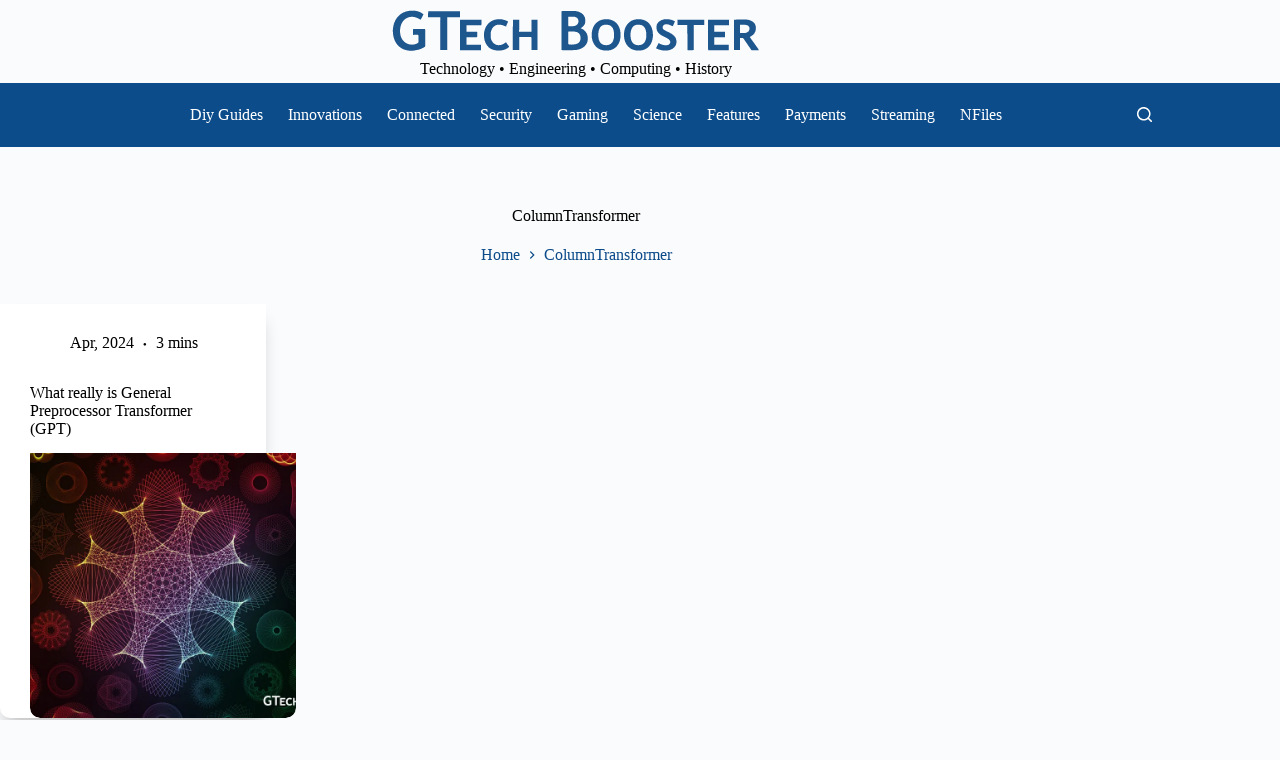

--- FILE ---
content_type: text/html; charset=UTF-8
request_url: https://gtechbooster.com/i/columntransformer/
body_size: 38156
content:
<!doctype html>
<html lang="en-ZA">
<head>
	
	<meta charset="UTF-8">
	<meta name="viewport" content="width=device-width, initial-scale=1, maximum-scale=5, viewport-fit=cover">
	
	
        <style id="pressidium-cc-styles">
            .pressidium-cc-theme {
                --cc-bg: #0c4c8a;
--cc-text: #ebebeb;
--cc-btn-primary-bg: #ffffff;
--cc-btn-primary-text: #000000;
--cc-btn-primary-hover-bg: #b5d8ff;
--cc-btn-primary-hover-text: #000000;
--cc-btn-secondary-bg: #1d2029;
--cc-btn-secondary-text: #b5d8ff;
--cc-btn-secondary-hover-bg: #16161f;
--cc-btn-secondary-hover-text: #b5d8ff;
--cc-toggle-bg-off: #000000;
--cc-toggle-bg-on: #c3e0e5;
--cc-toggle-bg-readonly: #1b2029;
--cc-toggle-knob-bg: #c3e0e5;
--cc-toggle-knob-icon-color: #0c4c8a;
--cc-cookie-category-block-bg: #111317;
--cc-cookie-category-block-bg-hover: #15181d;
--cc-section-border: #000000;
--cc-block-text: #b8bfcc;
--cc-cookie-table-border: #1d2029;
--cc-overlay-bg: rgba(15, 16, 21, .9);
--cc-webkit-scrollbar-bg: #2b2c3c;
--cc-webkit-scrollbar-bg-hover: #c3e0e5;
--cc-btn-floating-bg: #b5d8ff;
--cc-btn-floating-icon: #000000;
--cc-btn-floating-hover-bg: #ffffff;
--cc-btn-floating-hover-icon: #000000;
            }
        </style>
        <title>GTech Booster • ColumnTransformer</title>
<meta name="robots" content="noindex,max-snippet:196,max-image-preview:standard,max-video-preview:15" />
<meta name="theme-color" content="#0c4c8a" />
<meta property="og:type" content="website" />
<meta property="og:locale" content="en_GB" />
<meta property="og:site_name" content="GTech Booster" />
<meta property="og:title" content="ColumnTransformer" />
<meta property="og:url" content="https://gtechbooster.com/i/columntransformer/" />
<meta property="og:image" content="https://gtechbooster.com/media/2021/12/og.jpg" />
<meta property="og:image:width" content="1200" />
<meta property="og:image:height" content="630" />
<meta property="og:image:alt" content="OG" />
<meta name="twitter:card" content="summary_large_image" />
<meta name="twitter:site" content="@gtechbooster" />
<meta name="twitter:title" content="ColumnTransformer" />
<meta name="twitter:image" content="https://gtechbooster.com/media/2021/12/og.jpg" />
<meta name="twitter:image:alt" content="OG" />
<meta name="google-site-verification" content="PM6PbdEnLFjp6_f1XRWrcrhIweKbkmP7pC2pmbvsKn4" />
<meta name="msvalidate.01" content="69897C52DA09CEE4469DD86CCFC0FEE0" />
<meta name="yandex-verification" content="5a7606bb587ad851" />
<meta name="p:domain_verify" content="86e4ffae4eb0db7d5d94b341e7e138ed" />
<script type="application/ld+json">{"@context":"https://schema.org","@graph":[{"@type":"WebSite","@id":"https://gtechbooster.com/#/schema/WebSite","url":"https://gtechbooster.com/","name":"GTech Booster","description":"Technology • Engineering • Computing • History","inLanguage":"en-ZA","publisher":{"@type":"Organization","@id":"https://gtechbooster.com/#/schema/Organization","name":"GTech Booster","url":"https://gtechbooster.com/","sameAs":["https://www.facebook.com/gtechbooster","https://www.x.com/gtechbooster","https://www.instagram.com/gtechbooster","https://www.youtube.com/gtechbooster","https://www.linkedin.com/in/gtechbooster","https://www.pinterest.com/gtechbooster","https://www.soundcloud.com/gtechbooster"],"logo":{"@type":"ImageObject","url":"https://gtechbooster.com/media/2023/06/org-app-logo-192.png","contentUrl":"https://gtechbooster.com/media/2023/06/org-app-logo-192.png","width":192,"height":192,"inLanguage":"en-ZA","caption":"org app logo 192","contentSize":"4205"}}},{"@type":"CollectionPage","@id":"https://gtechbooster.com/i/columntransformer/","url":"https://gtechbooster.com/i/columntransformer/","name":"GTech Booster • ColumnTransformer","inLanguage":"en-ZA","isPartOf":{"@id":"https://gtechbooster.com/#/schema/WebSite"},"breadcrumb":{"@type":"BreadcrumbList","@id":"https://gtechbooster.com/#/schema/BreadcrumbList","itemListElement":[{"@type":"ListItem","position":1,"item":"https://gtechbooster.com/","name":"GTech Booster"},{"@type":"ListItem","position":2,"name":"ColumnTransformer"}]}}]}</script>
<link rel='dns-prefetch' href='//unpkg.com' />
<link rel='dns-prefetch' href='//www.gstatic.com' />
<link rel='dns-prefetch' href='//fonts.googleapis.com' />
<link rel="alternate" type="application/rss+xml" title="GTech Booster &raquo; Feed" href="https://gtechbooster.com/feed/" />
<link rel="alternate" type="application/rss+xml" title="GTech Booster &raquo; Comments Feed" href="https://gtechbooster.com/comments/feed/" />
<link rel="alternate" type="application/rss+xml" title="GTech Booster &raquo; ColumnTransformer Tag Feed" href="https://gtechbooster.com/i/columntransformer/feed/" />
<script id="gtech-ready">
			window.advanced_ads_ready=function(e,a){a=a||"complete";var d=function(e){return"interactive"===a?"loading"!==e:"complete"===e};d(document.readyState)?e():document.addEventListener("readystatechange",(function(a){d(a.target.readyState)&&e()}),{once:"interactive"===a})},window.advanced_ads_ready_queue=window.advanced_ads_ready_queue||[];		</script>
		<style id='wp-img-auto-sizes-contain-inline-css'>
img:is([sizes=auto i],[sizes^="auto," i]){contain-intrinsic-size:3000px 1500px}
/*# sourceURL=wp-img-auto-sizes-contain-inline-css */
</style>
<link rel='stylesheet' id='blocksy-dynamic-global-css' href='https://gtechbooster.com/media/blocksy/css/global.css?ver=90221' media='all' />
<style id='wp-emoji-styles-inline-css'>
	img.wp-smiley, img.emoji {
		display: inline !important;
		border: none !important;
		box-shadow: none !important;
		height: 1em !important;
		width: 1em !important;
		margin: 0 0.07em !important;
		vertical-align: -0.1em !important;
		background: none !important;
		padding: 0 !important;
	}
/*# sourceURL=wp-emoji-styles-inline-css */
</style>
<link rel='stylesheet' id='wp-block-library-css' href='https://gtechbooster.com/node/css/dist/block-library/style.min.css?ver=6.9' media='all' />
<link rel='stylesheet' id='formbuilder-style-css' href='https://gtechbooster.com/tidorul/includes/premium/form-builder/assets/css/style.css?ver=8.1.3' media='all' />
<style id='presto-player-popup-trigger-style-inline-css'>
:where(.wp-block-presto-player-popup-trigger) {
  /* reduce specificity */
  display: grid;
  gap: 1rem;
  cursor: pointer;
}
/* Play icon overlay for popup image trigger variation */
:where(.presto-popup-image-trigger) {
  position: relative;
  cursor: pointer;
}
:where(.presto-popup-image-trigger)::before {
  content: "";
  position: absolute;
  top: 50%;
  left: 50%;
  transform: translate(-50%, -50%);
  width: 48px;
  height: 48px;
  background-image: url("/difogon/src/admin/blocks/blocks/popup-trigger/../../../../../img/play-button.svg");
  background-size: contain;
  background-repeat: no-repeat;
  background-position: center;
  z-index: 10;
  pointer-events: none;
}
:where(.presto-popup-image-trigger img) {
  display: block;
  width: 100%;
  height: auto;
  filter: brightness(0.5);
}
/*# sourceURL=https://gtechbooster.com/difogon/src/admin/blocks/blocks/popup-trigger/style.css */
</style>
<style id='presto-player-popup-media-style-inline-css'>
.wp-block-presto-player-popup.is-selected .wp-block-presto-player-popup-media {
  display: initial;
}
.wp-block-presto-player-popup.has-child-selected .wp-block-presto-player-popup-media {
  display: initial;
}
.presto-popup__overlay {
  position: fixed;
  top: 0;
  left: 0;
  z-index: 100000;
  overflow: hidden;
  width: 100%;
  height: 100vh;
  box-sizing: border-box;
  padding: 0 5%;
  visibility: hidden;
  opacity: 0;
  display: flex;
  align-items: center;
  justify-content: center;
  transition:
    opacity 0.2s ease,
    visibility 0.2s ease;
  --presto-popup-media-width: 1280px;
  --presto-popup-background-color: rgba(0, 0, 0, 0.917);
}
.presto-popup--active {
  visibility: visible;
  opacity: 1;
}
.presto-popup--active .presto-popup__content {
  transform: scale(1);
}
.presto-popup__content {
  position: relative;
  z-index: 9999999999;
  width: 100%;
  max-width: var(--presto-popup-media-width);
  transform: scale(0.9);
  transition: transform 0.2s ease;
}
.presto-popup__close-button {
  position: absolute;
  top: calc(env(safe-area-inset-top) + 16px);
  right: calc(env(safe-area-inset-right) + 16px);
  padding: 0;
  cursor: pointer;
  z-index: 5000000;
  min-width: 24px;
  min-height: 24px;
  width: 24px;
  height: 24px;
  display: flex;
  align-items: center;
  justify-content: center;
  border: none;
  background: none;
  box-shadow: none;
  transition: opacity 0.2s ease;
}
.presto-popup__close-button:hover,
.presto-popup__close-button:focus {
  opacity: 0.8;
  background: none;
  border: none;
}
.presto-popup__close-button:not(:hover):not(:active):not(.has-background) {
  background: none;
  border: none;
}
.presto-popup__close-button svg {
  width: 24px;
  height: 24px;
  fill: white;
}
.presto-popup__scrim {
  width: 100%;
  height: 100%;
  position: absolute;
  z-index: 2000000;
  background-color: var(--presto-popup-background-color, rgb(255, 255, 255));
}
.presto-popup__speak {
  position: absolute;
  width: 1px;
  height: 1px;
  padding: 0;
  margin: -1px;
  overflow: hidden;
  clip: rect(0, 0, 0, 0);
  white-space: nowrap;
  border: 0;
}
/*# sourceURL=https://gtechbooster.com/difogon/src/admin/blocks/blocks/popup-media/style.css */
</style>
<style id='restrict-content-pro-content-upgrade-redirect-style-inline-css'>
.wp-block-restrict-content-pro-content-upgrade-redirect .wp-block-button__width-25{width:calc(25% - .5rem)}.wp-block-restrict-content-pro-content-upgrade-redirect .wp-block-button__width-25 .wp-block-button__link{width:100%}.wp-block-restrict-content-pro-content-upgrade-redirect .wp-block-button__width-50{width:calc(50% - .5rem)}.wp-block-restrict-content-pro-content-upgrade-redirect .wp-block-button__width-50 .wp-block-button__link{width:100%}.wp-block-restrict-content-pro-content-upgrade-redirect .wp-block-button__width-75{width:calc(75% - .5rem)}.wp-block-restrict-content-pro-content-upgrade-redirect .wp-block-button__width-75 .wp-block-button__link{width:100%}.wp-block-restrict-content-pro-content-upgrade-redirect .wp-block-button__width-100{margin-right:0;width:100%}.wp-block-restrict-content-pro-content-upgrade-redirect .wp-block-button__width-100 .wp-block-button__link{width:100%}
/*# sourceURL=https://gtechbooster.com/sumodij/core/build/style-content-upgrade-redirect.css */
</style>
<style id='pdfemb-pdf-embedder-viewer-style-inline-css'>
.wp-block-pdfemb-pdf-embedder-viewer{max-width:none}
/*# sourceURL=https://gtechbooster.com/orooro/pdf-embedder/block/build/style-index.css */
</style>
<style id='pressidium-cookies-style-inline-css'>
.wp-block-pressidium-cookies{overflow-x:auto}.wp-block-pressidium-cookies table{border-collapse:collapse;width:100%}.wp-block-pressidium-cookies thead{border-bottom:3px solid}.wp-block-pressidium-cookies td,.wp-block-pressidium-cookies th{border:solid;padding:.5em}.wp-block-pressidium-cookies td.align-left,.wp-block-pressidium-cookies th.align-left{text-align:left}.wp-block-pressidium-cookies td.align-center,.wp-block-pressidium-cookies th.align-center{text-align:center}.wp-block-pressidium-cookies td.align-right,.wp-block-pressidium-cookies th.align-right{text-align:right}.wp-block-pressidium-cookies td.wrap{word-wrap:anywhere}.wp-block-pressidium-cookies .has-fixed-layout{table-layout:fixed;width:100%}.wp-block-pressidium-cookies .has-fixed-layout td,.wp-block-pressidium-cookies .has-fixed-layout th{word-break:break-word}.wp-block-pressidium-cookies.aligncenter,.wp-block-pressidium-cookies.alignleft,.wp-block-pressidium-cookies.alignright{display:table;width:auto}.wp-block-pressidium-cookies.aligncenter td,.wp-block-pressidium-cookies.aligncenter th,.wp-block-pressidium-cookies.alignleft td,.wp-block-pressidium-cookies.alignleft th,.wp-block-pressidium-cookies.alignright td,.wp-block-pressidium-cookies.alignright th{word-break:break-word}.wp-block-pressidium-cookies.is-style-stripes{background-color:transparent;border-collapse:inherit;border-spacing:0}.wp-block-pressidium-cookies.is-style-stripes tbody tr:nth-child(odd){background-color:var(--cc-block-stripe-color)}.wp-block-pressidium-cookies.is-style-stripes td,.wp-block-pressidium-cookies.is-style-stripes th{border-color:transparent}.wp-block-pressidium-cookies .has-border-color td,.wp-block-pressidium-cookies .has-border-color th,.wp-block-pressidium-cookies .has-border-color tr,.wp-block-pressidium-cookies .has-border-color>*{border-color:inherit}.wp-block-pressidium-cookies table[style*=border-top-color] tr:first-child,.wp-block-pressidium-cookies table[style*=border-top-color] tr:first-child td,.wp-block-pressidium-cookies table[style*=border-top-color] tr:first-child th,.wp-block-pressidium-cookies table[style*=border-top-color]>*,.wp-block-pressidium-cookies table[style*=border-top-color]>* td,.wp-block-pressidium-cookies table[style*=border-top-color]>* th{border-top-color:inherit}.wp-block-pressidium-cookies table[style*=border-top-color] tr:not(:first-child){border-top-color:currentColor}.wp-block-pressidium-cookies table[style*=border-right-color] td:last-child,.wp-block-pressidium-cookies table[style*=border-right-color] th,.wp-block-pressidium-cookies table[style*=border-right-color] tr,.wp-block-pressidium-cookies table[style*=border-right-color]>*{border-right-color:inherit}.wp-block-pressidium-cookies table[style*=border-bottom-color] tr:last-child,.wp-block-pressidium-cookies table[style*=border-bottom-color] tr:last-child td,.wp-block-pressidium-cookies table[style*=border-bottom-color] tr:last-child th,.wp-block-pressidium-cookies table[style*=border-bottom-color]>*,.wp-block-pressidium-cookies table[style*=border-bottom-color]>* td,.wp-block-pressidium-cookies table[style*=border-bottom-color]>* th{border-bottom-color:inherit}.wp-block-pressidium-cookies table[style*=border-bottom-color] tr:not(:last-child){border-bottom-color:currentColor}.wp-block-pressidium-cookies table[style*=border-left-color] td:first-child,.wp-block-pressidium-cookies table[style*=border-left-color] th,.wp-block-pressidium-cookies table[style*=border-left-color] tr,.wp-block-pressidium-cookies table[style*=border-left-color]>*{border-left-color:inherit}.wp-block-pressidium-cookies table[style*=border-style] td,.wp-block-pressidium-cookies table[style*=border-style] th,.wp-block-pressidium-cookies table[style*=border-style] tr,.wp-block-pressidium-cookies table[style*=border-style]>*{border-style:inherit}.wp-block-pressidium-cookies table[style*=border-width] td,.wp-block-pressidium-cookies table[style*=border-width] th,.wp-block-pressidium-cookies table[style*=border-width] tr,.wp-block-pressidium-cookies table[style*=border-width]>*{border-style:inherit;border-width:inherit}
/*# sourceURL=https://gtechbooster.com/nkwanwomma/public/style-cookies-block.css */
</style>
<style id='global-styles-inline-css'>
:root{--wp--preset--aspect-ratio--square: 1;--wp--preset--aspect-ratio--4-3: 4/3;--wp--preset--aspect-ratio--3-4: 3/4;--wp--preset--aspect-ratio--3-2: 3/2;--wp--preset--aspect-ratio--2-3: 2/3;--wp--preset--aspect-ratio--16-9: 16/9;--wp--preset--aspect-ratio--9-16: 9/16;--wp--preset--color--black: #000000;--wp--preset--color--cyan-bluish-gray: #abb8c3;--wp--preset--color--white: #ffffff;--wp--preset--color--pale-pink: #f78da7;--wp--preset--color--vivid-red: #cf2e2e;--wp--preset--color--luminous-vivid-orange: #ff6900;--wp--preset--color--luminous-vivid-amber: #fcb900;--wp--preset--color--light-green-cyan: #7bdcb5;--wp--preset--color--vivid-green-cyan: #00d084;--wp--preset--color--pale-cyan-blue: #8ed1fc;--wp--preset--color--vivid-cyan-blue: #0693e3;--wp--preset--color--vivid-purple: #9b51e0;--wp--preset--color--palette-color-1: var(--theme-palette-color-1, #0c4c8a);--wp--preset--color--palette-color-2: var(--theme-palette-color-2, #ffffff);--wp--preset--color--palette-color-3: var(--theme-palette-color-3, #000000);--wp--preset--color--palette-color-4: var(--theme-palette-color-4, #c3e0e5);--wp--preset--color--palette-color-5: var(--theme-palette-color-5, #e1e8ed);--wp--preset--color--palette-color-6: var(--theme-palette-color-6, #f2f5f7);--wp--preset--color--palette-color-7: var(--theme-palette-color-7, #FAFBFC);--wp--preset--color--palette-color-8: var(--theme-palette-color-8, #0c4b8a);--wp--preset--color--palette-color-9: var(--theme-palette-color-9, #000000);--wp--preset--color--palette-color-10: var(--theme-palette-color-10, #0c4c8a);--wp--preset--color--palette-color-11: var(--theme-palette-color-11, #000000);--wp--preset--color--palette-color-12: var(--theme-palette-color-12, #ffffff);--wp--preset--color--palette-color-13: var(--theme-palette-color-13, #0c4c8a);--wp--preset--color--palette-color-14: var(--theme-palette-color-14, #ffffff);--wp--preset--color--palette-color-15: var(--theme-palette-color-15, #0c4c8a);--wp--preset--color--palette-color-16: var(--theme-palette-color-16, #b5d8ff);--wp--preset--color--palette-color-17: var(--theme-palette-color-17, #b5d8ff);--wp--preset--color--palette-color-18: var(--theme-palette-color-18, #ffffff);--wp--preset--gradient--vivid-cyan-blue-to-vivid-purple: linear-gradient(135deg,rgb(6,147,227) 0%,rgb(155,81,224) 100%);--wp--preset--gradient--light-green-cyan-to-vivid-green-cyan: linear-gradient(135deg,rgb(122,220,180) 0%,rgb(0,208,130) 100%);--wp--preset--gradient--luminous-vivid-amber-to-luminous-vivid-orange: linear-gradient(135deg,rgb(252,185,0) 0%,rgb(255,105,0) 100%);--wp--preset--gradient--luminous-vivid-orange-to-vivid-red: linear-gradient(135deg,rgb(255,105,0) 0%,rgb(207,46,46) 100%);--wp--preset--gradient--very-light-gray-to-cyan-bluish-gray: linear-gradient(135deg,rgb(238,238,238) 0%,rgb(169,184,195) 100%);--wp--preset--gradient--cool-to-warm-spectrum: linear-gradient(135deg,rgb(74,234,220) 0%,rgb(151,120,209) 20%,rgb(207,42,186) 40%,rgb(238,44,130) 60%,rgb(251,105,98) 80%,rgb(254,248,76) 100%);--wp--preset--gradient--blush-light-purple: linear-gradient(135deg,rgb(255,206,236) 0%,rgb(152,150,240) 100%);--wp--preset--gradient--blush-bordeaux: linear-gradient(135deg,rgb(254,205,165) 0%,rgb(254,45,45) 50%,rgb(107,0,62) 100%);--wp--preset--gradient--luminous-dusk: linear-gradient(135deg,rgb(255,203,112) 0%,rgb(199,81,192) 50%,rgb(65,88,208) 100%);--wp--preset--gradient--pale-ocean: linear-gradient(135deg,rgb(255,245,203) 0%,rgb(182,227,212) 50%,rgb(51,167,181) 100%);--wp--preset--gradient--electric-grass: linear-gradient(135deg,rgb(202,248,128) 0%,rgb(113,206,126) 100%);--wp--preset--gradient--midnight: linear-gradient(135deg,rgb(2,3,129) 0%,rgb(40,116,252) 100%);--wp--preset--gradient--juicy-peach: linear-gradient(to right, #ffecd2 0%, #fcb69f 100%);--wp--preset--gradient--young-passion: linear-gradient(to right, #ff8177 0%, #ff867a 0%, #ff8c7f 21%, #f99185 52%, #cf556c 78%, #b12a5b 100%);--wp--preset--gradient--true-sunset: linear-gradient(to right, #fa709a 0%, #fee140 100%);--wp--preset--gradient--morpheus-den: linear-gradient(to top, #30cfd0 0%, #330867 100%);--wp--preset--gradient--plum-plate: linear-gradient(135deg, #667eea 0%, #764ba2 100%);--wp--preset--gradient--aqua-splash: linear-gradient(15deg, #13547a 0%, #80d0c7 100%);--wp--preset--gradient--love-kiss: linear-gradient(to top, #ff0844 0%, #ffb199 100%);--wp--preset--gradient--new-retrowave: linear-gradient(to top, #3b41c5 0%, #a981bb 49%, #ffc8a9 100%);--wp--preset--gradient--plum-bath: linear-gradient(to top, #cc208e 0%, #6713d2 100%);--wp--preset--gradient--high-flight: linear-gradient(to right, #0acffe 0%, #495aff 100%);--wp--preset--gradient--teen-party: linear-gradient(-225deg, #FF057C 0%, #8D0B93 50%, #321575 100%);--wp--preset--gradient--fabled-sunset: linear-gradient(-225deg, #231557 0%, #44107A 29%, #FF1361 67%, #FFF800 100%);--wp--preset--gradient--arielle-smile: radial-gradient(circle 248px at center, #16d9e3 0%, #30c7ec 47%, #46aef7 100%);--wp--preset--gradient--itmeo-branding: linear-gradient(180deg, #2af598 0%, #009efd 100%);--wp--preset--gradient--deep-blue: linear-gradient(to right, #6a11cb 0%, #2575fc 100%);--wp--preset--gradient--strong-bliss: linear-gradient(to right, #f78ca0 0%, #f9748f 19%, #fd868c 60%, #fe9a8b 100%);--wp--preset--gradient--sweet-period: linear-gradient(to top, #3f51b1 0%, #5a55ae 13%, #7b5fac 25%, #8f6aae 38%, #a86aa4 50%, #cc6b8e 62%, #f18271 75%, #f3a469 87%, #f7c978 100%);--wp--preset--gradient--purple-division: linear-gradient(to top, #7028e4 0%, #e5b2ca 100%);--wp--preset--gradient--cold-evening: linear-gradient(to top, #0c3483 0%, #a2b6df 100%, #6b8cce 100%, #a2b6df 100%);--wp--preset--gradient--mountain-rock: linear-gradient(to right, #868f96 0%, #596164 100%);--wp--preset--gradient--desert-hump: linear-gradient(to top, #c79081 0%, #dfa579 100%);--wp--preset--gradient--ethernal-constance: linear-gradient(to top, #09203f 0%, #537895 100%);--wp--preset--gradient--happy-memories: linear-gradient(-60deg, #ff5858 0%, #f09819 100%);--wp--preset--gradient--grown-early: linear-gradient(to top, #0ba360 0%, #3cba92 100%);--wp--preset--gradient--morning-salad: linear-gradient(-225deg, #B7F8DB 0%, #50A7C2 100%);--wp--preset--gradient--night-call: linear-gradient(-225deg, #AC32E4 0%, #7918F2 48%, #4801FF 100%);--wp--preset--gradient--mind-crawl: linear-gradient(-225deg, #473B7B 0%, #3584A7 51%, #30D2BE 100%);--wp--preset--gradient--angel-care: linear-gradient(-225deg, #FFE29F 0%, #FFA99F 48%, #FF719A 100%);--wp--preset--gradient--juicy-cake: linear-gradient(to top, #e14fad 0%, #f9d423 100%);--wp--preset--gradient--rich-metal: linear-gradient(to right, #d7d2cc 0%, #304352 100%);--wp--preset--gradient--mole-hall: linear-gradient(-20deg, #616161 0%, #9bc5c3 100%);--wp--preset--gradient--cloudy-knoxville: linear-gradient(120deg, #fdfbfb 0%, #ebedee 100%);--wp--preset--gradient--soft-grass: linear-gradient(to top, #c1dfc4 0%, #deecdd 100%);--wp--preset--gradient--saint-petersburg: linear-gradient(135deg, #f5f7fa 0%, #c3cfe2 100%);--wp--preset--gradient--everlasting-sky: linear-gradient(135deg, #fdfcfb 0%, #e2d1c3 100%);--wp--preset--gradient--kind-steel: linear-gradient(-20deg, #e9defa 0%, #fbfcdb 100%);--wp--preset--gradient--over-sun: linear-gradient(60deg, #abecd6 0%, #fbed96 100%);--wp--preset--gradient--premium-white: linear-gradient(to top, #d5d4d0 0%, #d5d4d0 1%, #eeeeec 31%, #efeeec 75%, #e9e9e7 100%);--wp--preset--gradient--clean-mirror: linear-gradient(45deg, #93a5cf 0%, #e4efe9 100%);--wp--preset--gradient--wild-apple: linear-gradient(to top, #d299c2 0%, #fef9d7 100%);--wp--preset--gradient--snow-again: linear-gradient(to top, #e6e9f0 0%, #eef1f5 100%);--wp--preset--gradient--confident-cloud: linear-gradient(to top, #dad4ec 0%, #dad4ec 1%, #f3e7e9 100%);--wp--preset--gradient--glass-water: linear-gradient(to top, #dfe9f3 0%, white 100%);--wp--preset--gradient--perfect-white: linear-gradient(-225deg, #E3FDF5 0%, #FFE6FA 100%);--wp--preset--font-size--small: 13px;--wp--preset--font-size--medium: 20px;--wp--preset--font-size--large: clamp(22px, 1.375rem + ((1vw - 3.2px) * 0.625), 30px);--wp--preset--font-size--x-large: clamp(30px, 1.875rem + ((1vw - 3.2px) * 1.563), 50px);--wp--preset--font-size--xx-large: clamp(45px, 2.813rem + ((1vw - 3.2px) * 2.734), 80px);--wp--preset--font-family--proza-libre: Proza Libre;--wp--preset--font-family--rubik: Rubik;--wp--preset--font-family--andika: Andika;--wp--preset--font-family--space-grotesk: Space Grotesk;--wp--preset--font-family--michroma: Michroma;--wp--preset--font-family--audiowide: Audiowide;--wp--preset--font-family--ubuntu: Ubuntu;--wp--preset--font-family--roboto: Roboto;--wp--preset--spacing--20: 0.44rem;--wp--preset--spacing--30: 0.67rem;--wp--preset--spacing--40: 1rem;--wp--preset--spacing--50: 1.5rem;--wp--preset--spacing--60: 2.25rem;--wp--preset--spacing--70: 3.38rem;--wp--preset--spacing--80: 5.06rem;--wp--preset--shadow--natural: 6px 6px 9px rgba(0, 0, 0, 0.2);--wp--preset--shadow--deep: 12px 12px 50px rgba(0, 0, 0, 0.4);--wp--preset--shadow--sharp: 6px 6px 0px rgba(0, 0, 0, 0.2);--wp--preset--shadow--outlined: 6px 6px 0px -3px rgb(255, 255, 255), 6px 6px rgb(0, 0, 0);--wp--preset--shadow--crisp: 6px 6px 0px rgb(0, 0, 0);}:root { --wp--style--global--content-size: var(--theme-block-max-width);--wp--style--global--wide-size: var(--theme-block-wide-max-width); }:where(body) { margin: 0; }.wp-site-blocks > .alignleft { float: left; margin-right: 2em; }.wp-site-blocks > .alignright { float: right; margin-left: 2em; }.wp-site-blocks > .aligncenter { justify-content: center; margin-left: auto; margin-right: auto; }:where(.wp-site-blocks) > * { margin-block-start: var(--theme-content-spacing); margin-block-end: 0; }:where(.wp-site-blocks) > :first-child { margin-block-start: 0; }:where(.wp-site-blocks) > :last-child { margin-block-end: 0; }:root { --wp--style--block-gap: var(--theme-content-spacing); }:root :where(.is-layout-flow) > :first-child{margin-block-start: 0;}:root :where(.is-layout-flow) > :last-child{margin-block-end: 0;}:root :where(.is-layout-flow) > *{margin-block-start: var(--theme-content-spacing);margin-block-end: 0;}:root :where(.is-layout-constrained) > :first-child{margin-block-start: 0;}:root :where(.is-layout-constrained) > :last-child{margin-block-end: 0;}:root :where(.is-layout-constrained) > *{margin-block-start: var(--theme-content-spacing);margin-block-end: 0;}:root :where(.is-layout-flex){gap: var(--theme-content-spacing);}:root :where(.is-layout-grid){gap: var(--theme-content-spacing);}.is-layout-flow > .alignleft{float: left;margin-inline-start: 0;margin-inline-end: 2em;}.is-layout-flow > .alignright{float: right;margin-inline-start: 2em;margin-inline-end: 0;}.is-layout-flow > .aligncenter{margin-left: auto !important;margin-right: auto !important;}.is-layout-constrained > .alignleft{float: left;margin-inline-start: 0;margin-inline-end: 2em;}.is-layout-constrained > .alignright{float: right;margin-inline-start: 2em;margin-inline-end: 0;}.is-layout-constrained > .aligncenter{margin-left: auto !important;margin-right: auto !important;}.is-layout-constrained > :where(:not(.alignleft):not(.alignright):not(.alignfull)){max-width: var(--wp--style--global--content-size);margin-left: auto !important;margin-right: auto !important;}.is-layout-constrained > .alignwide{max-width: var(--wp--style--global--wide-size);}body .is-layout-flex{display: flex;}.is-layout-flex{flex-wrap: wrap;align-items: center;}.is-layout-flex > :is(*, div){margin: 0;}body .is-layout-grid{display: grid;}.is-layout-grid > :is(*, div){margin: 0;}body{padding-top: 0px;padding-right: 0px;padding-bottom: 0px;padding-left: 0px;}:root :where(.wp-element-button, .wp-block-button__link){font-style: inherit;font-weight: inherit;letter-spacing: inherit;text-transform: inherit;}.has-black-color{color: var(--wp--preset--color--black) !important;}.has-cyan-bluish-gray-color{color: var(--wp--preset--color--cyan-bluish-gray) !important;}.has-white-color{color: var(--wp--preset--color--white) !important;}.has-pale-pink-color{color: var(--wp--preset--color--pale-pink) !important;}.has-vivid-red-color{color: var(--wp--preset--color--vivid-red) !important;}.has-luminous-vivid-orange-color{color: var(--wp--preset--color--luminous-vivid-orange) !important;}.has-luminous-vivid-amber-color{color: var(--wp--preset--color--luminous-vivid-amber) !important;}.has-light-green-cyan-color{color: var(--wp--preset--color--light-green-cyan) !important;}.has-vivid-green-cyan-color{color: var(--wp--preset--color--vivid-green-cyan) !important;}.has-pale-cyan-blue-color{color: var(--wp--preset--color--pale-cyan-blue) !important;}.has-vivid-cyan-blue-color{color: var(--wp--preset--color--vivid-cyan-blue) !important;}.has-vivid-purple-color{color: var(--wp--preset--color--vivid-purple) !important;}.has-palette-color-1-color{color: var(--wp--preset--color--palette-color-1) !important;}.has-palette-color-2-color{color: var(--wp--preset--color--palette-color-2) !important;}.has-palette-color-3-color{color: var(--wp--preset--color--palette-color-3) !important;}.has-palette-color-4-color{color: var(--wp--preset--color--palette-color-4) !important;}.has-palette-color-5-color{color: var(--wp--preset--color--palette-color-5) !important;}.has-palette-color-6-color{color: var(--wp--preset--color--palette-color-6) !important;}.has-palette-color-7-color{color: var(--wp--preset--color--palette-color-7) !important;}.has-palette-color-8-color{color: var(--wp--preset--color--palette-color-8) !important;}.has-palette-color-9-color{color: var(--wp--preset--color--palette-color-9) !important;}.has-palette-color-10-color{color: var(--wp--preset--color--palette-color-10) !important;}.has-palette-color-11-color{color: var(--wp--preset--color--palette-color-11) !important;}.has-palette-color-12-color{color: var(--wp--preset--color--palette-color-12) !important;}.has-palette-color-13-color{color: var(--wp--preset--color--palette-color-13) !important;}.has-palette-color-14-color{color: var(--wp--preset--color--palette-color-14) !important;}.has-palette-color-15-color{color: var(--wp--preset--color--palette-color-15) !important;}.has-palette-color-16-color{color: var(--wp--preset--color--palette-color-16) !important;}.has-palette-color-17-color{color: var(--wp--preset--color--palette-color-17) !important;}.has-palette-color-18-color{color: var(--wp--preset--color--palette-color-18) !important;}.has-black-background-color{background-color: var(--wp--preset--color--black) !important;}.has-cyan-bluish-gray-background-color{background-color: var(--wp--preset--color--cyan-bluish-gray) !important;}.has-white-background-color{background-color: var(--wp--preset--color--white) !important;}.has-pale-pink-background-color{background-color: var(--wp--preset--color--pale-pink) !important;}.has-vivid-red-background-color{background-color: var(--wp--preset--color--vivid-red) !important;}.has-luminous-vivid-orange-background-color{background-color: var(--wp--preset--color--luminous-vivid-orange) !important;}.has-luminous-vivid-amber-background-color{background-color: var(--wp--preset--color--luminous-vivid-amber) !important;}.has-light-green-cyan-background-color{background-color: var(--wp--preset--color--light-green-cyan) !important;}.has-vivid-green-cyan-background-color{background-color: var(--wp--preset--color--vivid-green-cyan) !important;}.has-pale-cyan-blue-background-color{background-color: var(--wp--preset--color--pale-cyan-blue) !important;}.has-vivid-cyan-blue-background-color{background-color: var(--wp--preset--color--vivid-cyan-blue) !important;}.has-vivid-purple-background-color{background-color: var(--wp--preset--color--vivid-purple) !important;}.has-palette-color-1-background-color{background-color: var(--wp--preset--color--palette-color-1) !important;}.has-palette-color-2-background-color{background-color: var(--wp--preset--color--palette-color-2) !important;}.has-palette-color-3-background-color{background-color: var(--wp--preset--color--palette-color-3) !important;}.has-palette-color-4-background-color{background-color: var(--wp--preset--color--palette-color-4) !important;}.has-palette-color-5-background-color{background-color: var(--wp--preset--color--palette-color-5) !important;}.has-palette-color-6-background-color{background-color: var(--wp--preset--color--palette-color-6) !important;}.has-palette-color-7-background-color{background-color: var(--wp--preset--color--palette-color-7) !important;}.has-palette-color-8-background-color{background-color: var(--wp--preset--color--palette-color-8) !important;}.has-palette-color-9-background-color{background-color: var(--wp--preset--color--palette-color-9) !important;}.has-palette-color-10-background-color{background-color: var(--wp--preset--color--palette-color-10) !important;}.has-palette-color-11-background-color{background-color: var(--wp--preset--color--palette-color-11) !important;}.has-palette-color-12-background-color{background-color: var(--wp--preset--color--palette-color-12) !important;}.has-palette-color-13-background-color{background-color: var(--wp--preset--color--palette-color-13) !important;}.has-palette-color-14-background-color{background-color: var(--wp--preset--color--palette-color-14) !important;}.has-palette-color-15-background-color{background-color: var(--wp--preset--color--palette-color-15) !important;}.has-palette-color-16-background-color{background-color: var(--wp--preset--color--palette-color-16) !important;}.has-palette-color-17-background-color{background-color: var(--wp--preset--color--palette-color-17) !important;}.has-palette-color-18-background-color{background-color: var(--wp--preset--color--palette-color-18) !important;}.has-black-border-color{border-color: var(--wp--preset--color--black) !important;}.has-cyan-bluish-gray-border-color{border-color: var(--wp--preset--color--cyan-bluish-gray) !important;}.has-white-border-color{border-color: var(--wp--preset--color--white) !important;}.has-pale-pink-border-color{border-color: var(--wp--preset--color--pale-pink) !important;}.has-vivid-red-border-color{border-color: var(--wp--preset--color--vivid-red) !important;}.has-luminous-vivid-orange-border-color{border-color: var(--wp--preset--color--luminous-vivid-orange) !important;}.has-luminous-vivid-amber-border-color{border-color: var(--wp--preset--color--luminous-vivid-amber) !important;}.has-light-green-cyan-border-color{border-color: var(--wp--preset--color--light-green-cyan) !important;}.has-vivid-green-cyan-border-color{border-color: var(--wp--preset--color--vivid-green-cyan) !important;}.has-pale-cyan-blue-border-color{border-color: var(--wp--preset--color--pale-cyan-blue) !important;}.has-vivid-cyan-blue-border-color{border-color: var(--wp--preset--color--vivid-cyan-blue) !important;}.has-vivid-purple-border-color{border-color: var(--wp--preset--color--vivid-purple) !important;}.has-palette-color-1-border-color{border-color: var(--wp--preset--color--palette-color-1) !important;}.has-palette-color-2-border-color{border-color: var(--wp--preset--color--palette-color-2) !important;}.has-palette-color-3-border-color{border-color: var(--wp--preset--color--palette-color-3) !important;}.has-palette-color-4-border-color{border-color: var(--wp--preset--color--palette-color-4) !important;}.has-palette-color-5-border-color{border-color: var(--wp--preset--color--palette-color-5) !important;}.has-palette-color-6-border-color{border-color: var(--wp--preset--color--palette-color-6) !important;}.has-palette-color-7-border-color{border-color: var(--wp--preset--color--palette-color-7) !important;}.has-palette-color-8-border-color{border-color: var(--wp--preset--color--palette-color-8) !important;}.has-palette-color-9-border-color{border-color: var(--wp--preset--color--palette-color-9) !important;}.has-palette-color-10-border-color{border-color: var(--wp--preset--color--palette-color-10) !important;}.has-palette-color-11-border-color{border-color: var(--wp--preset--color--palette-color-11) !important;}.has-palette-color-12-border-color{border-color: var(--wp--preset--color--palette-color-12) !important;}.has-palette-color-13-border-color{border-color: var(--wp--preset--color--palette-color-13) !important;}.has-palette-color-14-border-color{border-color: var(--wp--preset--color--palette-color-14) !important;}.has-palette-color-15-border-color{border-color: var(--wp--preset--color--palette-color-15) !important;}.has-palette-color-16-border-color{border-color: var(--wp--preset--color--palette-color-16) !important;}.has-palette-color-17-border-color{border-color: var(--wp--preset--color--palette-color-17) !important;}.has-palette-color-18-border-color{border-color: var(--wp--preset--color--palette-color-18) !important;}.has-vivid-cyan-blue-to-vivid-purple-gradient-background{background: var(--wp--preset--gradient--vivid-cyan-blue-to-vivid-purple) !important;}.has-light-green-cyan-to-vivid-green-cyan-gradient-background{background: var(--wp--preset--gradient--light-green-cyan-to-vivid-green-cyan) !important;}.has-luminous-vivid-amber-to-luminous-vivid-orange-gradient-background{background: var(--wp--preset--gradient--luminous-vivid-amber-to-luminous-vivid-orange) !important;}.has-luminous-vivid-orange-to-vivid-red-gradient-background{background: var(--wp--preset--gradient--luminous-vivid-orange-to-vivid-red) !important;}.has-very-light-gray-to-cyan-bluish-gray-gradient-background{background: var(--wp--preset--gradient--very-light-gray-to-cyan-bluish-gray) !important;}.has-cool-to-warm-spectrum-gradient-background{background: var(--wp--preset--gradient--cool-to-warm-spectrum) !important;}.has-blush-light-purple-gradient-background{background: var(--wp--preset--gradient--blush-light-purple) !important;}.has-blush-bordeaux-gradient-background{background: var(--wp--preset--gradient--blush-bordeaux) !important;}.has-luminous-dusk-gradient-background{background: var(--wp--preset--gradient--luminous-dusk) !important;}.has-pale-ocean-gradient-background{background: var(--wp--preset--gradient--pale-ocean) !important;}.has-electric-grass-gradient-background{background: var(--wp--preset--gradient--electric-grass) !important;}.has-midnight-gradient-background{background: var(--wp--preset--gradient--midnight) !important;}.has-juicy-peach-gradient-background{background: var(--wp--preset--gradient--juicy-peach) !important;}.has-young-passion-gradient-background{background: var(--wp--preset--gradient--young-passion) !important;}.has-true-sunset-gradient-background{background: var(--wp--preset--gradient--true-sunset) !important;}.has-morpheus-den-gradient-background{background: var(--wp--preset--gradient--morpheus-den) !important;}.has-plum-plate-gradient-background{background: var(--wp--preset--gradient--plum-plate) !important;}.has-aqua-splash-gradient-background{background: var(--wp--preset--gradient--aqua-splash) !important;}.has-love-kiss-gradient-background{background: var(--wp--preset--gradient--love-kiss) !important;}.has-new-retrowave-gradient-background{background: var(--wp--preset--gradient--new-retrowave) !important;}.has-plum-bath-gradient-background{background: var(--wp--preset--gradient--plum-bath) !important;}.has-high-flight-gradient-background{background: var(--wp--preset--gradient--high-flight) !important;}.has-teen-party-gradient-background{background: var(--wp--preset--gradient--teen-party) !important;}.has-fabled-sunset-gradient-background{background: var(--wp--preset--gradient--fabled-sunset) !important;}.has-arielle-smile-gradient-background{background: var(--wp--preset--gradient--arielle-smile) !important;}.has-itmeo-branding-gradient-background{background: var(--wp--preset--gradient--itmeo-branding) !important;}.has-deep-blue-gradient-background{background: var(--wp--preset--gradient--deep-blue) !important;}.has-strong-bliss-gradient-background{background: var(--wp--preset--gradient--strong-bliss) !important;}.has-sweet-period-gradient-background{background: var(--wp--preset--gradient--sweet-period) !important;}.has-purple-division-gradient-background{background: var(--wp--preset--gradient--purple-division) !important;}.has-cold-evening-gradient-background{background: var(--wp--preset--gradient--cold-evening) !important;}.has-mountain-rock-gradient-background{background: var(--wp--preset--gradient--mountain-rock) !important;}.has-desert-hump-gradient-background{background: var(--wp--preset--gradient--desert-hump) !important;}.has-ethernal-constance-gradient-background{background: var(--wp--preset--gradient--ethernal-constance) !important;}.has-happy-memories-gradient-background{background: var(--wp--preset--gradient--happy-memories) !important;}.has-grown-early-gradient-background{background: var(--wp--preset--gradient--grown-early) !important;}.has-morning-salad-gradient-background{background: var(--wp--preset--gradient--morning-salad) !important;}.has-night-call-gradient-background{background: var(--wp--preset--gradient--night-call) !important;}.has-mind-crawl-gradient-background{background: var(--wp--preset--gradient--mind-crawl) !important;}.has-angel-care-gradient-background{background: var(--wp--preset--gradient--angel-care) !important;}.has-juicy-cake-gradient-background{background: var(--wp--preset--gradient--juicy-cake) !important;}.has-rich-metal-gradient-background{background: var(--wp--preset--gradient--rich-metal) !important;}.has-mole-hall-gradient-background{background: var(--wp--preset--gradient--mole-hall) !important;}.has-cloudy-knoxville-gradient-background{background: var(--wp--preset--gradient--cloudy-knoxville) !important;}.has-soft-grass-gradient-background{background: var(--wp--preset--gradient--soft-grass) !important;}.has-saint-petersburg-gradient-background{background: var(--wp--preset--gradient--saint-petersburg) !important;}.has-everlasting-sky-gradient-background{background: var(--wp--preset--gradient--everlasting-sky) !important;}.has-kind-steel-gradient-background{background: var(--wp--preset--gradient--kind-steel) !important;}.has-over-sun-gradient-background{background: var(--wp--preset--gradient--over-sun) !important;}.has-premium-white-gradient-background{background: var(--wp--preset--gradient--premium-white) !important;}.has-clean-mirror-gradient-background{background: var(--wp--preset--gradient--clean-mirror) !important;}.has-wild-apple-gradient-background{background: var(--wp--preset--gradient--wild-apple) !important;}.has-snow-again-gradient-background{background: var(--wp--preset--gradient--snow-again) !important;}.has-confident-cloud-gradient-background{background: var(--wp--preset--gradient--confident-cloud) !important;}.has-glass-water-gradient-background{background: var(--wp--preset--gradient--glass-water) !important;}.has-perfect-white-gradient-background{background: var(--wp--preset--gradient--perfect-white) !important;}.has-small-font-size{font-size: var(--wp--preset--font-size--small) !important;}.has-medium-font-size{font-size: var(--wp--preset--font-size--medium) !important;}.has-large-font-size{font-size: var(--wp--preset--font-size--large) !important;}.has-x-large-font-size{font-size: var(--wp--preset--font-size--x-large) !important;}.has-xx-large-font-size{font-size: var(--wp--preset--font-size--xx-large) !important;}.has-proza-libre-font-family{font-family: var(--wp--preset--font-family--proza-libre) !important;}.has-rubik-font-family{font-family: var(--wp--preset--font-family--rubik) !important;}.has-andika-font-family{font-family: var(--wp--preset--font-family--andika) !important;}.has-space-grotesk-font-family{font-family: var(--wp--preset--font-family--space-grotesk) !important;}.has-michroma-font-family{font-family: var(--wp--preset--font-family--michroma) !important;}.has-audiowide-font-family{font-family: var(--wp--preset--font-family--audiowide) !important;}.has-ubuntu-font-family{font-family: var(--wp--preset--font-family--ubuntu) !important;}.has-roboto-font-family{font-family: var(--wp--preset--font-family--roboto) !important;}
:root :where(.wp-block-pullquote){font-size: clamp(0.984em, 0.984rem + ((1vw - 0.2em) * 0.645), 1.5em);line-height: 1.6;}
/*# sourceURL=global-styles-inline-css */
</style>
<link rel='stylesheet' id='digits-login-style-css' href='https://gtechbooster.com/neqaqih/assets/css/login.min.css?ver=8.6.3' media='all' />
<link rel='stylesheet' id='digits-style-css' href='https://gtechbooster.com/neqaqih/assets/css/main.min.css?ver=8.6.3' media='all' />
<link rel='stylesheet' id='cookie-consent-client-style-css' href='https://gtechbooster.com/nkwanwomma/public/bundle.client.css?ver=a42c7610e2f07a53bd90' media='all' />
<link rel='stylesheet' id='parent-style-css' href='https://gtechbooster.com/hommm/mulepem.css?ver=6.9' media='all' />
<link rel='stylesheet' id='blocksy-child-style-css' href='https://gtechbooster.com/oloooo/hamipeq.css?ver=6.9' media='all' />
<link rel='stylesheet' id='dashicons-css' href='https://gtechbooster.com/node/css/dashicons.min.css?ver=6.9' media='all' />
<link rel='stylesheet' id='ct-main-styles-css' href='https://gtechbooster.com/hommm/static/bundle/main.min.css?ver=2.1.23' media='all' />
<link rel='stylesheet' id='ct-page-title-styles-css' href='https://gtechbooster.com/hommm/static/bundle/page-title.min.css?ver=2.1.23' media='all' />
<link rel='stylesheet' id='tablepress-default-css' href='https://gtechbooster.com/organou/tablepress-combined.min.css?ver=17' media='all' />
<link rel='stylesheet' id='blocksy-pro-search-input-styles-css' href='https://gtechbooster.com/catapag/framework/premium/static/bundle/search-input.min.css?ver=2.1.23' media='all' />
<link rel='stylesheet' id='blocksy-pro-divider-styles-css' href='https://gtechbooster.com/catapag/framework/premium/static/bundle/divider.min.css?ver=2.1.23' media='all' />
<link rel='stylesheet' id='blocksy-ext-post-types-extra-styles-css' href='https://gtechbooster.com/catapag/framework/premium/extensions/post-types-extra/static/bundle/main.min.css?ver=2.1.23' media='all' />
<link rel='stylesheet' id='blocksy-ext-mega-menu-styles-css' href='https://gtechbooster.com/catapag/framework/premium/extensions/mega-menu/static/bundle/main.min.css?ver=2.1.23' media='all' />
<link rel='stylesheet' id='blocksy-ext-trending-styles-css' href='https://gtechbooster.com/catapag/framework/extensions/trending/static/bundle/main.min.css?ver=2.1.23' media='all' />
<link rel='stylesheet' id='blocksy-companion-header-account-styles-css' href='https://gtechbooster.com/catapag/static/bundle/header-account.min.css?ver=2.1.23' media='all' />
<link rel='stylesheet' id='disabled-source-and-content-protection-css-css' href='https://gtechbooster.com/ququqag/includes/assets/css/style.css?ver=1.0.0' media='all' />
<link rel='stylesheet' id='google-Roboto-css' href='https://fonts.googleapis.com/css?family=Roboto%3A900%2C700%2C500%2C500i%2C400%2C200%2C300&#038;ver=6.9' media='all' />
<script id="consent-mode-script-js-extra">
var pressidiumCCGCM = {"gcm":{"enabled":false,"implementation":"gtag","ads_data_redaction":false,"url_passthrough":false,"regions":[]}};
//# sourceURL=consent-mode-script-js-extra
</script>
<script src="https://gtechbooster.com/nkwanwomma/public/consent-mode.js?ver=e12e26152e9ebe6a26ba" id="consent-mode-script-js"></script>
<script src="https://gtechbooster.com/node/js/jquery/jquery.min.js?ver=3.7.1" id="jquery-core-js"></script>
<script src="https://gtechbooster.com/node/js/jquery/jquery-migrate.min.js?ver=3.4.1" id="jquery-migrate-js"></script>
<script id="advanced-ads-advanced-js-js-extra">
var advads_options = {"blog_id":"1","privacy":{"enabled":false,"state":"not_needed"}};
//# sourceURL=advanced-ads-advanced-js-js-extra
</script>
<script src="https://gtechbooster.com/jeluber/public/assets/js/advanced.min.js?ver=2.0.15" id="advanced-ads-advanced-js-js"></script>
<script src="https://www.gstatic.com/firebasejs/8.2.1/firebase-app.js?ver=8.2.1" id="firebase-js"></script>
<script src="https://www.gstatic.com/firebasejs/8.2.1/firebase-auth.js?ver=8.2.1" id="firebase-auth-js"></script>
<link rel="https://api.w.org/" href="https://gtechbooster.com/api-json/" /><link rel="alternate" title="JSON" type="application/json" href="https://gtechbooster.com/api-json/wp/v2/tags/2360" /><link rel="EditURI" type="application/rsd+xml" title="RSD" href="https://gtechbooster.com/rpc.php?rsd" />
        <style type="text/css">
            .buttonl {
	border: var(--theme-button-border);
	background-color: var(--theme-text-color);
    padding: 10px;
    border-radius: 9px;
}
.buttonl:hover {

	border: var(--theme-button-border);
	background-color: var(--theme-button-background-initial-color);
    padding: 10px;
    border-radius: 9px;
  }
h3.fb-form-title {
    text-align: center;
}
.buttonl a {
	color: var(--menu-indicator-hover-color, var(--theme-palette-color-5));
}
.comment-form {
    padding: 23px;
    background: rgb(27 127 204 / 39%);
    border-radius: 10px;
}
textarea:focus {
    outline: solid 1px #167ac6;
}
textarea {
    outline: solid 1px #000;
}
span.ct-module-title {
    display: none !important;
}
.entry-tags-items {
	display: flex;
	flex-wrap: wrap;
	gap: 0px
}
.ct-comments {
	text-align: center;
}
#respond {
	text-align: center;
	    padding: 23px;
    background: rgb(27 127 204 / 39%);
    border-radius: 10px;
}
h2#reply-title.comment-reply-title {
	text-align: center !important;
     display: inherit !important;
}
.lwptoc-light .lwptoc_i {
     border-radius: 5px !important;
}        </style>
        <link rel="preload" href="https://gtechbooster.com/media/blocksy/local-google-fonts/s/prozalibre/v9/LYjEdGHgj0k1DIQRyUEyyEotRNb_Xb6w_za0vg.woff2" as="font" type="font/woff2" crossorigin="anonymous"><link rel="preload" href="https://gtechbooster.com/media/blocksy/local-google-fonts/s/prozalibre/v9/LYjZdGHgj0k1DIQRyUEyyEotTCvcSJ2S8hyOt1i8Xg.woff2" as="font" type="font/woff2" crossorigin="anonymous"><link rel="preload" href="https://gtechbooster.com/media/blocksy/local-google-fonts/s/prozalibre/v9/LYjZdGHgj0k1DIQRyUEyyEotTAfbSJ2S8hyOt1i8Xg.woff2" as="font" type="font/woff2" crossorigin="anonymous"><link rel="preload" href="https://gtechbooster.com/media/blocksy/local-google-fonts/s/prozalibre/v9/LYjZdGHgj0k1DIQRyUEyyEotTGPaSJ2S8hyOt1i8Xg.woff2" as="font" type="font/woff2" crossorigin="anonymous"><link rel="preload" href="https://gtechbooster.com/media/blocksy/local-google-fonts/s/prozalibre/v9/LYjZdGHgj0k1DIQRyUEyyEotTH_ZSJ2S8hyOt1i8Xg.woff2" as="font" type="font/woff2" crossorigin="anonymous"><link rel="preload" href="https://gtechbooster.com/media/blocksy/local-google-fonts/s/prozalibre/v9/LYjGdGHgj0k1DIQRyUEyyEomdNr1Wpyyzzc.woff2" as="font" type="font/woff2" crossorigin="anonymous"><link rel="preload" href="https://gtechbooster.com/media/blocksy/local-google-fonts/s/prozalibre/v9/LYjbdGHgj0k1DIQRyUEyyELbV8_WeJGY9T6Mh1k.woff2" as="font" type="font/woff2" crossorigin="anonymous"><link rel="preload" href="https://gtechbooster.com/media/blocksy/local-google-fonts/s/prozalibre/v9/LYjbdGHgj0k1DIQRyUEyyEL3UM_WeJGY9T6Mh1k.woff2" as="font" type="font/woff2" crossorigin="anonymous"><link rel="preload" href="https://gtechbooster.com/media/blocksy/local-google-fonts/s/prozalibre/v9/LYjbdGHgj0k1DIQRyUEyyEKTUc_WeJGY9T6Mh1k.woff2" as="font" type="font/woff2" crossorigin="anonymous"><link rel="preload" href="https://gtechbooster.com/media/blocksy/local-google-fonts/s/prozalibre/v9/LYjbdGHgj0k1DIQRyUEyyEKPUs_WeJGY9T6Mh1k.woff2" as="font" type="font/woff2" crossorigin="anonymous"><link rel="preload" href="https://gtechbooster.com/media/blocksy/local-google-fonts/s/prozalibre/v9/LYjEdGHgj0k1DIQRyUEyyEotRNj_Xb6w_zY.woff2" as="font" type="font/woff2" crossorigin="anonymous"><link rel="preload" href="https://gtechbooster.com/media/blocksy/local-google-fonts/s/prozalibre/v9/LYjZdGHgj0k1DIQRyUEyyEotTCvcSJOS8hyOt1g.woff2" as="font" type="font/woff2" crossorigin="anonymous"><link rel="preload" href="https://gtechbooster.com/media/blocksy/local-google-fonts/s/prozalibre/v9/LYjZdGHgj0k1DIQRyUEyyEotTAfbSJOS8hyOt1g.woff2" as="font" type="font/woff2" crossorigin="anonymous"><link rel="preload" href="https://gtechbooster.com/media/blocksy/local-google-fonts/s/prozalibre/v9/LYjZdGHgj0k1DIQRyUEyyEotTGPaSJOS8hyOt1g.woff2" as="font" type="font/woff2" crossorigin="anonymous"><link rel="preload" href="https://gtechbooster.com/media/blocksy/local-google-fonts/s/prozalibre/v9/LYjZdGHgj0k1DIQRyUEyyEotTH_ZSJOS8hyOt1g.woff2" as="font" type="font/woff2" crossorigin="anonymous"><link rel="preload" href="https://gtechbooster.com/media/blocksy/local-google-fonts/s/prozalibre/v9/LYjGdGHgj0k1DIQRyUEyyEoodNr1Wpyy.woff2" as="font" type="font/woff2" crossorigin="anonymous"><link rel="preload" href="https://gtechbooster.com/media/blocksy/local-google-fonts/s/prozalibre/v9/LYjbdGHgj0k1DIQRyUEyyELbV8_YeJGY9T6M.woff2" as="font" type="font/woff2" crossorigin="anonymous"><link rel="preload" href="https://gtechbooster.com/media/blocksy/local-google-fonts/s/prozalibre/v9/LYjbdGHgj0k1DIQRyUEyyEL3UM_YeJGY9T6M.woff2" as="font" type="font/woff2" crossorigin="anonymous"><link rel="preload" href="https://gtechbooster.com/media/blocksy/local-google-fonts/s/prozalibre/v9/LYjbdGHgj0k1DIQRyUEyyEKTUc_YeJGY9T6M.woff2" as="font" type="font/woff2" crossorigin="anonymous"><link rel="preload" href="https://gtechbooster.com/media/blocksy/local-google-fonts/s/prozalibre/v9/LYjbdGHgj0k1DIQRyUEyyEKPUs_YeJGY9T6M.woff2" as="font" type="font/woff2" crossorigin="anonymous"><link rel="preload" href="https://gtechbooster.com/media/blocksy/local-google-fonts/s/rubik/v31/iJWEBXyIfDnIV7nEnXC61E_c5IhGzg.woff2" as="font" type="font/woff2" crossorigin="anonymous"><link rel="preload" href="https://gtechbooster.com/media/blocksy/local-google-fonts/s/rubik/v31/iJWKBXyIfDnIV7nPrXyw023e1Ik.woff2" as="font" type="font/woff2" crossorigin="anonymous"><link rel="preload" href="https://gtechbooster.com/media/blocksy/local-google-fonts/s/rubik/v31/iJWEBXyIfDnIV7nEnX661E_c5Ig.woff2" as="font" type="font/woff2" crossorigin="anonymous"><link rel="preload" href="https://gtechbooster.com/media/blocksy/local-google-fonts/s/rubik/v31/iJWKBXyIfDnIV7nBrXyw023e.woff2" as="font" type="font/woff2" crossorigin="anonymous"><link rel="preload" href="https://gtechbooster.com/media/blocksy/local-google-fonts/s/andika/v27/mem9Ya6iyW-Lwqgwb4Yccrg0V8BsOqc.woff2" as="font" type="font/woff2" crossorigin="anonymous"><link rel="preload" href="https://gtechbooster.com/media/blocksy/local-google-fonts/s/andika/v27/mem6Ya6iyW-Lwqgwb46pV60Xdc1GAK6bt6o.woff2" as="font" type="font/woff2" crossorigin="anonymous"><link rel="preload" href="https://gtechbooster.com/media/blocksy/local-google-fonts/s/andika/v27/mem_Ya6iyW-LwqgwZLYQeL8WVfBt.woff2" as="font" type="font/woff2" crossorigin="anonymous"><link rel="preload" href="https://gtechbooster.com/media/blocksy/local-google-fonts/s/andika/v27/mem8Ya6iyW-Lwqg40ZMFW50bf8pkAp6a.woff2" as="font" type="font/woff2" crossorigin="anonymous"><link rel="preload" href="https://gtechbooster.com/media/blocksy/local-google-fonts/s/andika/v27/mem9Ya6iyW-Lwqgwb4YScrg0V8Bs.woff2" as="font" type="font/woff2" crossorigin="anonymous"><link rel="preload" href="https://gtechbooster.com/media/blocksy/local-google-fonts/s/andika/v27/mem6Ya6iyW-Lwqgwb46pV60Zdc1GAK6b.woff2" as="font" type="font/woff2" crossorigin="anonymous"><link rel="preload" href="https://gtechbooster.com/media/blocksy/local-google-fonts/s/andika/v27/mem_Ya6iyW-LwqgwarYQeL8WVQ.woff2" as="font" type="font/woff2" crossorigin="anonymous"><link rel="preload" href="https://gtechbooster.com/media/blocksy/local-google-fonts/s/andika/v27/mem8Ya6iyW-Lwqg40ZMFVZ0bf8pkAg.woff2" as="font" type="font/woff2" crossorigin="anonymous"><link rel="preload" href="https://gtechbooster.com/media/blocksy/local-google-fonts/s/ubuntu/v21/4iCv6KVjbNBYlgoCjC3jsGyNPYZvgw.woff2" as="font" type="font/woff2" crossorigin="anonymous"><link rel="preload" href="https://gtechbooster.com/media/blocksy/local-google-fonts/s/ubuntu/v21/4iCv6KVjbNBYlgoCxCvjsGyNPYZvgw.woff2" as="font" type="font/woff2" crossorigin="anonymous"><style>
		.notifyjs-bootstrap-base {
			background-color: #F2DEDE !important;
			border-color: #F2DEDE!important;
			color: #B94A48!important;
		}
		</style>
        <script defer src="https://kan.nsromma.com/pixel/Jc7TstSzrTEV0APs" data-ignore-dnt="true"></script>    
        <script defer src="https://kae.nsromma.com/pixel/DZu9pCNTI8meCXLz"></script>
        <noscript><link rel='stylesheet' href='https://gtechbooster.com/hommm/static/bundle/no-scripts.min.css' type='text/css'></noscript>
<style id="ct-main-styles-inline-css">[data-block*="53571"] {background-color:var(--theme-palette-color-6);} [data-block*="53571"] > [class*="ct-container"] > article[class*="post"] {--has-boxed:var(--true);--has-wide:var(--false);background-color:var(--has-background, rgba(12, 75, 138, 0.02));--theme-boxed-content-border-radius:3px;--theme-boxed-content-spacing:40px;--theme-boxed-content-box-shadow:0px 12px 18px -6px rgba(34, 56, 101, 0.04);} [data-block*="53570"] {background-color:var(--theme-palette-color-6);} [data-block*="53570"] > [class*="ct-container"] > article[class*="post"] {--has-boxed:var(--false);--has-wide:var(--true);} [data-block*="53356"] {background-color:var(--theme-palette-color-6);} [data-block*="53356"] > [class*="ct-container"] > article[class*="post"] {--has-boxed:var(--false);--has-wide:var(--true);} [data-block*="25584"] {background-color:var(--theme-palette-color-6);} [data-block*="25584"] > [class*="ct-container"] > article[class*="post"] {--has-boxed:var(--false);--has-wide:var(--true);}@media (max-width: 999.98px) {[data-block*="53571"] > [class*="ct-container"] > article[class*="post"] {--theme-boxed-content-spacing:35px;}}@media (max-width: 689.98px) {[data-block*="53571"] > [class*="ct-container"] > article[class*="post"] {--theme-boxed-content-border-radius:5px;--theme-boxed-content-spacing:-14px 1px 1px 1px;}}</style>
		<script type="text/javascript">
			var advadsCfpQueue = [];
			var advadsCfpAd = function( adID ) {
				if ( 'undefined' === typeof advadsProCfp ) {
					advadsCfpQueue.push( adID )
				} else {
					advadsProCfp.addElement( adID )
				}
			}
		</script>
		        <style type="text/css">
            .digits_secure_modal_box, .digits_ui,
            .digits_secure_modal_box *, .digits_ui *,
            .digits_font, .dig_ma-box, .dig_ma-box input, .dig_ma-box input::placeholder, .dig_ma-box ::placeholder, .dig_ma-box label, .dig_ma-box button, .dig_ma-box select, .dig_ma-box * {
                font-family: 'Roboto', sans-serif;
            }
        </style>
        	</head>
<body class="archive tag tag-columntransformer tag-2360 wp-custom-logo wp-embed-responsive wp-theme-gtb wp-child-theme-gtb-child pressidium-cc-theme aa-prefix-gtech-" data-link="type-4" data-prefix="categories" data-header="type-1:sticky" data-footer="type-1">
<a class="skip-link screen-reader-text" href="#main">Skip to content</a><div class="ct-drawer-canvas" data-location="start">
		<div id="search-modal" class="ct-panel" data-behaviour="modal" role="dialog" aria-label="Search modal" inert>
			<div class="ct-panel-actions">
				<button class="ct-toggle-close" data-type="type-2" aria-label="Close search modal">
					<svg class="ct-icon" width="12" height="12" viewBox="0 0 15 15"><path d="M1 15a1 1 0 01-.71-.29 1 1 0 010-1.41l5.8-5.8-5.8-5.8A1 1 0 011.7.29l5.8 5.8 5.8-5.8a1 1 0 011.41 1.41l-5.8 5.8 5.8 5.8a1 1 0 01-1.41 1.41l-5.8-5.8-5.8 5.8A1 1 0 011 15z"/></svg>				</button>
			</div>
			<div class="ct-panel-content">
				
<form role="search" method="get" class="ct-search-form"  action="https://gtechbooster.com/" aria-haspopup="listbox" data-live-results="thumbs">
	<input 
		type="search" class="modal-field"		placeholder="Looking for"
		value=""
		name="s"
		autocomplete="off"
		title="Search for..."
		aria-label="Search for..."
			>
	<div class="ct-search-form-controls">
		
		<button type="submit" class="wp-element-button" data-button="icon" aria-label="Search button">
			<svg class="ct-icon ct-search-button-content" aria-hidden="true" width="15" height="15" viewBox="0 0 15 15"><path d="M14.8,13.7L12,11c0.9-1.2,1.5-2.6,1.5-4.2c0-3.7-3-6.8-6.8-6.8S0,3,0,6.8s3,6.8,6.8,6.8c1.6,0,3.1-0.6,4.2-1.5l2.8,2.8c0.1,0.1,0.3,0.2,0.5,0.2s0.4-0.1,0.5-0.2C15.1,14.5,15.1,14,14.8,13.7z M1.5,6.8c0-2.9,2.4-5.2,5.2-5.2S12,3.9,12,6.8S9.6,12,6.8,12S1.5,9.6,1.5,6.8z"/></svg>
			<span class="ct-ajax-loader">
				<svg viewBox="0 0 24 24">
					<circle cx="12" cy="12" r="10" opacity="0.2" fill="none" stroke="currentColor" stroke-miterlimit="10" stroke-width="2"/>
					<path d="m12,2c5.52,0,10,4.48,10,10" fill="none" stroke="currentColor" stroke-linecap="round" stroke-miterlimit="10" stroke-width="2">
						<animateTransform
							attributeName="transform"
							attributeType="XML"
							type="rotate"
							dur="0.6s"
							from="0 12 12"
							to="360 12 12"
							repeatCount="indefinite"
						/>
					</path>
				</svg>
			</span>
		</button>
					<input type="hidden" name="post_type" value="post">
		
		
		
		<input type="hidden" value="83713c7825" class="ct-live-results-nonce">	</div>
			<div class="screen-reader-text" aria-live="polite" role="status">
			No results		</div>
	
</form>
			</div>
		</div>
		<div id="offcanvas" class="ct-panel ct-header" data-behaviour="right-side" role="dialog" aria-label="Offcanvas modal" inert=""><div class="ct-panel-inner">
		<div class="ct-panel-actions">
			
			<button class="ct-toggle-close" data-type="type-2" aria-label="Close drawer">
				<svg class="ct-icon" width="12" height="12" viewBox="0 0 15 15"><path d="M1 15a1 1 0 01-.71-.29 1 1 0 010-1.41l5.8-5.8-5.8-5.8A1 1 0 011.7.29l5.8 5.8 5.8-5.8a1 1 0 011.41 1.41l-5.8 5.8 5.8 5.8a1 1 0 01-1.41 1.41l-5.8-5.8-5.8 5.8A1 1 0 011 15z"/></svg>
			</button>
		</div>
		<div class="ct-panel-content" data-device="desktop"><div class="ct-panel-content-inner"></div></div><div class="ct-panel-content" data-device="mobile"><div class="ct-panel-content-inner">
<nav
	class="mobile-menu menu-container"
	data-id="mobile-menu" data-submenu-dots="yes"	aria-label="Mobile Menu">
	<ul id="menu-mobile-menu" class=""><li id="menu-item-44199" class="menu-item menu-item-type-taxonomy menu-item-object-category menu-item-44199"><a href="https://gtechbooster.com/diy-guide/" class="ct-menu-link">Diy Guides</a></li>
<li id="menu-item-12889" class="menu-item menu-item-type-taxonomy menu-item-object-category menu-item-12889"><a href="https://gtechbooster.com/innovations/" class="ct-menu-link">Innovations</a></li>
<li id="menu-item-44201" class="menu-item menu-item-type-taxonomy menu-item-object-category menu-item-44201"><a href="https://gtechbooster.com/connected-living/" class="ct-menu-link">Connected</a></li>
<li id="menu-item-12893" class="menu-item menu-item-type-taxonomy menu-item-object-category menu-item-12893"><a href="https://gtechbooster.com/security/" class="ct-menu-link">Security</a></li>
<li id="menu-item-12894" class="menu-item menu-item-type-taxonomy menu-item-object-category menu-item-12894"><a href="https://gtechbooster.com/gaming/" class="ct-menu-link">Gaming</a></li>
<li id="menu-item-12895" class="menu-item menu-item-type-taxonomy menu-item-object-category menu-item-12895"><a href="https://gtechbooster.com/science/" class="ct-menu-link">Science</a></li>
<li id="menu-item-12887" class="menu-item menu-item-type-taxonomy menu-item-object-category menu-item-12887"><a href="https://gtechbooster.com/features/" class="ct-menu-link">Features</a></li>
<li id="menu-item-73795" class="menu-item menu-item-type-taxonomy menu-item-object-category menu-item-73795"><a href="https://gtechbooster.com/payments/" class="ct-menu-link">Payments</a></li>
<li id="menu-item-73796" class="menu-item menu-item-type-taxonomy menu-item-object-category menu-item-73796"><a href="https://gtechbooster.com/connected-living/streaming/" class="ct-menu-link">Streaming</a></li>
<li id="menu-item-78407" class="menu-item menu-item-type-taxonomy menu-item-object-category menu-item-78407"><a href="https://gtechbooster.com/ndocs/" class="ct-menu-link">NFiles</a></li>
</ul></nav>
<div class="ct-header-account" data-id="account" data-state="out"><a href="/login/" class="ct-account-item" aria-label="Login" data-label="right"><span class="ct-label ct-hidden-lg" aria-hidden="true">Login</span><svg class="ct-icon ct-hidden-sm ct-hidden-md ct-hidden-lg" aria-hidden="true" width="15" height="15" viewBox="0 0 15 15"><path d="M10.5,9h-6c-2.1,0-3.8,1.7-3.8,3.8v1.5c0,0.4,0.3,0.8,0.8,0.8s0.8-0.3,0.8-0.8v-1.5c0-1.2,1-2.2,2.2-2.2h6c1.2,0,2.2,1,2.2,2.2v1.5c0,0.4,0.3,0.8,0.8,0.8s0.8-0.3,0.8-0.8v-1.5C14.2,10.7,12.6,9,10.5,9zM7.5,7C9.4,7,11,5.4,11,3.5
	S9.4,0,7.5,0S4,1.6,4,3.5S5.6,7,7.5,7zM7.5,1.5c1.1,0,2,0.9,2,2s-0.9,2-2,2s-2-0.9-2-2S6.4,1.5,7.5,1.5z"/></svg></a></div></div></div></div></div></div>
<div id="main-container">
	<header id="header" class="ct-header" data-id="type-1"><div data-device="desktop"><div data-row="top" data-column-set="1"><div class="ct-container"><div data-column="middle"><div data-items="">
<div	class="site-branding"
	data-id="logo"	data-logo="top"	>
			<a href="https://gtechbooster.com/" class="site-logo-container" rel="home" itemprop="url" ><?xml version="1.0" encoding="utf-8"?>
<svg version="1.1" id="Layer_1" xmlns="http://www.w3.org/2000/svg" xmlns:xlink="http://www.w3.org/1999/xlink" x="0px" y="0px"
   viewBox="0 0 1638 217" style="enable-background:new 0 0 1638 217;" xml:space="preserve" class="default-logo" aria-label="logo" role="img" >
<style type="text/css">
  .st0{fill:#1E568E;}
</style>
<g>
  <path class="st0" d="M82.1,28.28c9.46-2.04,19.16-5.13,28.89-3.4c2.04,0.01,4.02-0.54,6.05-0.63c14.66,1.53,29.84,6,40.84,16.17
    c-0.94,3.33-2.96,6.21-4.49,9.29c-2.7,4.81-4.65,10.08-8.13,14.42c-4.59-3.83-10.18-6.14-15.66-8.4
    c-7.42-3.22-15.49-5.39-23.64-4.68c-11.36,1.08-22.98,4.97-31.19,13.21c-9.74,9.12-15.29,22.02-17.2,35.07
    c-2.22,11.71-1.01,23.79,1.75,35.3c3.24,12.41,11.56,23.11,22.18,30.12c15.01,8.74,34.96,10.34,50.2,1.27
    c2.04-1.27,4.6-2.84,4.42-5.61c0.14-8.33-0.07-16.65,0.08-24.98c-0.09-1.76,0.29-3.77-0.84-5.28c-1.14-1.15-2.86-0.81-4.3-0.9
    c-5.96,0.2-11.95-0.36-17.85,0.64c-1.4-8.05-0.55-16.34-0.61-24.48c0.32-0.36,0.97-1.07,1.29-1.43
    c16.73-0.03,33.48-0.06,50.22,0.02c1.01,1.26,1.52,2.84,1.37,4.46c-0.07,23.04,0.01,46.08-0.03,69.12
    c0.27,2.52-1.85,4.28-3.82,5.41c-10.43,6.39-22.06,11.08-34.21,12.82c-10.78,2.09-21.93,4.59-32.89,2.28
    c-11.32-1.51-22.69-4.45-32.45-10.59c-17.06-10.01-28.51-27.9-33.18-46.86c-3.01-13.78-5.09-28.19-2.41-42.2
    c2.14-22.24,13.05-43.81,30.78-57.63C64.72,35.24,73.11,30.77,82.1,28.28z"/>
  <g>
    <path class="st0" d="M755.65,27.12c3.1-0.29,6.17-0.98,9.31-0.93c14.34,0.01,28.68-0.38,43.03-0.28
      c14.72-0.39,30.4,3.92,41.03,14.56c7.66,7.48,10.86,18.55,10.56,29.05c0.06,7.11-2.19,14.33-6.72,19.87
      c-3.7,4.5-8.27,8.24-13.28,11.2c4.82,3.48,10.81,5.01,15.26,9.07c9.83,7.9,14.49,20.51,15.5,32.78
      c0.64,10.37-2.13,21.01-7.84,29.7c-9.32,13.08-24.91,20.3-40.44,22.72c-6.05,0.04-12.01,1.32-18.06,1.09
      c-14.01-0.03-28.02-0.03-42.03,0.01c-2.14,0.05-4.25-0.26-6.31-0.78c0.28-53.91,0.02-107.82,0.13-161.74
      C755.84,31.34,756.19,29.19,755.65,27.12z M785.74,51.25c-0.58,11.07-0.16,22.18-0.26,33.27c0.16,2.5-0.57,5.48,1.51,7.4
      c6.33,0.32,12.68,0.14,19.02,0.07c6.5-0.76,13.46-2.39,18.15-7.3c5.52-5.51,6.63-14.26,4.35-21.47
      c-2.82-8.33-12.18-12.63-20.51-12.36C800.58,51.08,793.12,50.4,785.74,51.25z M787.09,115.23c-0.35,0.33-1.06,0.98-1.41,1.31
      c-0.5,17-0.08,34.03-0.23,51.04c-0.37,1.58,0.6,2.97,2.19,3.23c10.27,2.19,20.95,1.16,31.1-1.22c5.55-1.49,11.24-3.94,14.7-8.75
      c3.37-4.71,5.28-10.51,5.17-16.31c0.02-4.11,0.24-8.34-1.25-12.24c-2-6.93-7.69-12.52-14.54-14.64
      C811.32,113.85,798.98,115.09,787.09,115.23z"/>
  </g>
  <path class="st0" d="M178.28,26.8c46.13,0.19,92.27,0.15,138.4,0.01c0.12,8.82,0.03,17.64,0.06,26.46
    c-15.92,0.02-31.83,0.03-47.75-0.01c-2.61,0.06-5.29-0.3-7.84,0.42c-0.84,2.85-0.35,5.89-0.45,8.83
    c0.03,44.24-0.01,88.48,0.01,132.72c-9.81,0.02-19.62,0.02-29.42-0.01c-0.01-44.57-0.05-89.15,0.02-133.72
    c0.41-2.86-1.16-6.1,0.35-8.68c-1.89,1.62-4.42,0.36-6.61,0.48c-15.61-0.05-31.23,0.02-46.84-0.03
    C178.23,44.44,178.13,35.62,178.28,26.8z"/>
  <path class="st0" d="M437.64,82.13c9.93-11.37,24.37-18.46,39.31-20.09c6.64-0.25,13.31-0.43,19.93,0.15
    c9.58,1.78,19.49,4.24,27.62,9.8c-2.03,7.31-6.87,13.7-8.36,21.2c-5.55-0.83-10.22-4.3-15.65-5.6c-7.54-2.5-15.67-2.07-23.48-1.52
    c-12.66,2.49-21.8,13.56-25.38,25.49c-2.98,7.96-2.39,16.59-2.34,24.93c-0.14,16.03,10.32,32.48,26.2,36.82
    c11.89,2.84,24.88-0.23,34.5-7.74c1.85-1.22,3.4-3.12,5.64-3.63c4.1,4.95,7.18,10.66,11.26,15.64c1.22,1.46,2.82,4.01,0.69,5.48
    c-8.03,7.65-18.87,11.58-29.58,13.71c-6.65,0.44-13.28,1.73-19.97,1.09c-12.82-1.37-26.2-4.49-36.1-13.28
    c-13.2-11.04-20.17-28.11-21.29-45.03c-0.15-6.33-0.23-12.68,0.09-19.01C422.43,106.46,428.06,92.69,437.64,82.13z"/>
  <g>
    <path class="st0" d="M937.54,62.55c4.75-0.94,9.64-0.62,14.46-0.71c19.29-0.63,38.94,9.12,49.18,25.66
      c9.08,14.14,11.77,31.49,11.13,48.03c-1.24,13.79-4.48,28.01-12.94,39.27c-7.24,10.49-18.73,17.5-30.81,21.02
      c-16.75,3.84-35.22,2.86-50.46-5.62c-11.44-6.78-20.93-17.31-25.62-29.85c-2.24-5.75-3.73-11.78-4.76-17.86
      c-0.49-7.67-0.3-15.38-0.15-23.06c1.63-14.83,7.17-29.76,17.95-40.39C914.03,70.22,925.5,64.58,937.54,62.55z M938.31,86.6
      c-7.27,2.36-13.68,7.53-17.01,14.47c-5.05,10.69-6.42,22.78-5.65,34.48c1.02,9.81,2.47,20.36,9.11,28.14
      c5.93,7.54,15.81,11.15,25.24,10.55c8.01,0.56,16.14-2.21,22.13-7.56c5.03-4.37,7.82-10.68,9.56-16.99
      c2.73-8.46,1.8-17.45,1.9-26.18c0.23-7.59-1.51-15.18-4.73-22.04c-4.46-9.31-14.44-15.89-24.85-15.71
      C948.78,85.78,943.42,85.32,938.31,86.6z"/>
  </g>
  <g>
    <path class="st0" d="M1077.53,62.53c10.96-1.17,22.36-1.46,33.01,1.87c13.7,3.88,25.53,13.48,32.5,25.84
      c4.45,7.8,6.57,16.62,8.38,25.34c1.18,7.27,0.73,14.66,0.71,21.99c-1.38,15.04-5.95,30.42-16.3,41.81
      c-7.75,8.17-17.8,14.3-28.84,16.78c-13.95,2.75-28.86,2.57-42.22-2.74c-9.05-3.28-16.47-9.79-22.83-16.84
      c-8.92-10.23-13.27-23.72-14.51-37.05c0-8.94-0.81-18.03,1.11-26.83c1.86-11.93,7.62-23.05,15.48-32.13
      C1052.58,70.79,1064.77,64.6,1077.53,62.53z M1078.3,86.53c-7.52,2.43-14.25,7.84-17.48,15.15c-3.84,8.4-5.69,17.69-5.37,26.92
      c-0.14,10.9,0.55,22.44,6.56,31.9c5.4,9.3,16.37,14.57,26.99,13.74c9.95,0.75,20.54-3.23,26.49-11.46
      c6.08-8.78,8.49-19.71,8.08-30.28c0.53-11.54-0.61-23.63-6.71-33.71c-4.75-7.34-12.9-12.88-21.82-12.98
      C1089.46,85.75,1083.77,85.32,1078.3,86.53z"/>
  </g>
  <path class="st0" d="M1179.42,71.89c6.45-5.23,14.39-8.58,22.59-9.81c10.46-0.46,21.18-0.74,31.28,2.53
    c5.13,1.35,9.84,3.83,14.55,6.22c-3.07,7.1-6.17,14.19-9.49,21.16c-2.71,0.35-4.86-1.8-7.17-2.82c-6.4-3.75-13.74-5.58-21.09-6
    c-6.3,0.38-12.82,3.89-15.22,9.97c-1.68,5.42,0.62,11.83,5.59,14.7c14.37,9.2,32.02,13.46,44.01,26.2
    c7.15,7.1,10.45,17.52,9.82,27.48c0.53,11.47-7.05,21.71-16.21,27.85c-9.38,6.43-20.92,8.41-32.07,8.65
    c-13.92-0.49-27.92-3.44-40.2-10.22c3.95-7.41,7.21-15.19,10.98-22.71c11.11,6.69,24.29,11.31,37.37,9.04
    c5.21-0.62,10.34-3.75,12.53-8.63c2.17-5.92-0.43-12.63-5.27-16.39c-6.4-4.94-13.89-8.19-21.1-11.74
    c-11.2-5.46-23.17-11.9-29.03-23.46c-4.04-7.15-3.04-15.58-2.97-23.45C1168.7,82.91,1173.91,76.61,1179.42,71.89z"/>
  <path class="st0" d="M316.61,63.91c30.88-0.12,61.78-0.26,92.67,0.07c-0.23,6.2-0.05,12.4-0.08,18.6c0.06,1.9-0.58,3.71-1.35,5.41
    c-21.18-0.52-42.39-0.08-63.58-0.22c-0.01,9.48,0.01,18.96-0.01,28.44c14.27,0.02,28.54,0.07,42.81-0.03
    c1.18,0.15,2.65-0.24,3.66,0.57c0.74,1.06,0.45,2.46,0.58,3.68c-0.1,5.59,0.1,11.19-0.07,16.78c-0.08,2.05-2.55,2.67-4.23,2.52
    c-12.34-0.11-24.68,0.03-37.02-0.09c-1.74,0.17-3.74-0.5-5.26,0.59c-0.89,1.6-0.37,3.52-0.5,5.26c0.09,8.87,0,17.73,0.06,26.59
    c21.1-0.02,42.2,0.05,63.3-0.03c-0.03,7.96,0.08,15.93-0.07,23.89c-30.29-0.15-60.58-0.01-90.87-0.07
    C316.69,151.89,316.78,107.9,316.61,63.91z"/>
  <path class="st0" d="M545.53,63.57c9.06,0.54,18.14-0.04,27.22,0.34c-0.36,17.37,0.03,34.74-0.2,52.11
    c15.83,0.02,31.66-0.03,47.5,0.03c2.14,0.03,4.3-0.13,6.41-0.59c-0.36-17.29-0.28-34.61-0.03-51.91
    c8.66,0.43,17.36,0.33,26.03,0.05c0.37,43.86,0,87.74,0.18,131.6c-8.79,0.13-17.59,0.06-26.38,0.04c0-17.55,0-35.1,0.02-52.65
    c0.24-1.85-1.5-3.67-3.38-3.38c-16.74,0-33.48,0.1-50.22-0.04c-0.14,18.68-0.07,37.35-0.04,56.03c-9.08,0.12-18.16,0.07-27.24,0.03
    C545.52,151.35,545.28,107.46,545.53,63.57z"/>
  <path class="st0" d="M1258.28,63.95c38.77-0.3,77.55-0.09,116.32-0.11c-0.03,7.68-0.23,15.36,0.11,23.03
    c-15.09,0.4-30.19,0.16-45.29,0.12c-0.36,36.25,0.26,72.51-0.31,108.74c-8.37,0.33-16.74,0.21-25.1,0.15
    c-1.8,0.24-2.46-1.98-2.33-3.37c-0.12-35.18,0.14-70.36-0.13-105.53c-14.39,0.21-28.78-0.02-43.16,0.12
    C1258.45,79.39,1258.62,71.66,1258.28,63.95z"/>
  <path class="st0" d="M1391.27,63.76c30.43,0.1,60.87-0.17,91.3,0.13c-0.22,7.98,0.07,15.96-0.21,23.94
    c-21.36-0.16-42.72,0.01-64.07-0.09c-0.01,9.5,0,19-0.01,28.5c15.35-0.06,30.71,0.09,46.07-0.08c0.15,7.87,0.17,15.75,0,23.62
    c-15.35-0.24-30.71,0.04-46.06-0.15c0,10.82-0.02,21.65,0.01,32.48c21.04-0.08,42.08,0.02,63.12-0.06
    c-0.08,7.96-0.03,15.91-0.05,23.87c-26.79-0.1-53.58,0-80.37-0.05c-3.12-0.04-6.23-0.01-9.32,0.24
    c-0.94-10.83-0.17-21.75-0.41-32.61C1391.27,130.25,1391.26,97,1391.27,63.76z"/>
  <g>
    <path class="st0" d="M1503.43,63.59c5.87,0.83,11.69-0.65,17.57-0.47c12.61,0.06,25.25-0.86,37.85,0.09
      c10.78,1.42,22.06,4.57,29.96,12.49c6.57,5.98,9.95,14.99,9.76,23.8c0.43,11.65-4.48,23.56-13.55,31.02
      c-3.81,3.58-8.85,5.38-12.85,8.68c12.46,16.68,23.81,34.15,36.17,50.9c1.39,1.7,2.2,3.75,2.64,5.89
      c-10.53-0.21-21.06-0.12-31.58-0.06c-11.4-16.3-22.61-32.73-33.76-49.2c-0.94-1.26-1.98-2.43-3-3.6
      c-4.36,0.12-8.71-0.07-13.05-0.03c-0.01,17.36-0.07,34.73,0.03,52.1c-8.79,0.08-17.58,0.03-26.36,0.03
      C1503.36,151.35,1503.02,107.46,1503.43,63.59z M1530.34,85.19c-0.53,2.05-0.87,4.14-0.8,6.25c0.07,10.14-0.04,20.27,0.1,30.4
      c6.8,0.06,13.61,0.16,20.42,0.04c8.61-0.74,18.06-5.46,20.2-14.53c0.48-4.97,1.16-10.74-2.37-14.82
      c-3.69-4.8-10.17-5.58-15.73-6.54C1544.96,84.47,1537.6,85.77,1530.34,85.19z"/>
  </g>
</g>
</svg>
</a>	
			<div class="site-title-container">
						<p class="site-description ct-hidden-sm ct-hidden-md">Technology • Engineering • Computing • History</p>		</div>
	  </div>
</div></div></div></div><div class="ct-sticky-container"><div data-sticky="slide"><div data-row="middle" data-column-set="3"><div class="ct-container"><div data-column="start" data-placements="1"><div data-items="primary"><div class="ct-header-account" data-id="account" data-state="out"><a href="/login/" class="ct-account-item" aria-label="Login" data-label="right"><span class="ct-label ct-hidden-lg" aria-hidden="true">Login</span><svg class="ct-icon ct-hidden-sm ct-hidden-md ct-hidden-lg" aria-hidden="true" width="15" height="15" viewBox="0 0 15 15"><path d="M10.5,9h-6c-2.1,0-3.8,1.7-3.8,3.8v1.5c0,0.4,0.3,0.8,0.8,0.8s0.8-0.3,0.8-0.8v-1.5c0-1.2,1-2.2,2.2-2.2h6c1.2,0,2.2,1,2.2,2.2v1.5c0,0.4,0.3,0.8,0.8,0.8s0.8-0.3,0.8-0.8v-1.5C14.2,10.7,12.6,9,10.5,9zM7.5,7C9.4,7,11,5.4,11,3.5
	S9.4,0,7.5,0S4,1.6,4,3.5S5.6,7,7.5,7zM7.5,1.5c1.1,0,2,0.9,2,2s-0.9,2-2,2s-2-0.9-2-2S6.4,1.5,7.5,1.5z"/></svg></a></div></div></div><div data-column="middle"><div data-items="">
<nav
	id="header-menu-1"
	class="header-menu-1 menu-container"
	data-id="menu" data-interaction="hover"	data-menu="type-1"
	data-dropdown="type-1:simple"	data-stretch	data-responsive="no"		aria-label="Main Menu">
	<ul id="menu-main-menu" class="menu"><li id="menu-item-44200" class="menu-item menu-item-type-taxonomy menu-item-object-category menu-item-44200"><a href="https://gtechbooster.com/diy-guide/" class="ct-menu-link">Diy Guides</a></li>
<li id="menu-item-5086" class="menu-item menu-item-type-taxonomy menu-item-object-category menu-item-5086"><a href="https://gtechbooster.com/innovations/" class="ct-menu-link">Innovations</a></li>
<li id="menu-item-44202" class="menu-item menu-item-type-taxonomy menu-item-object-category menu-item-44202"><a href="https://gtechbooster.com/connected-living/" class="ct-menu-link">Connected</a></li>
<li id="menu-item-5091" class="menu-item menu-item-type-taxonomy menu-item-object-category menu-item-5091"><a href="https://gtechbooster.com/security/" class="ct-menu-link">Security</a></li>
<li id="menu-item-7351" class="menu-item menu-item-type-taxonomy menu-item-object-category menu-item-7351"><a href="https://gtechbooster.com/gaming/" class="ct-menu-link">Gaming</a></li>
<li id="menu-item-12059" class="menu-item menu-item-type-taxonomy menu-item-object-category menu-item-12059"><a href="https://gtechbooster.com/science/" class="ct-menu-link">Science</a></li>
<li id="menu-item-12058" class="menu-item menu-item-type-taxonomy menu-item-object-category menu-item-12058"><a href="https://gtechbooster.com/features/" class="ct-menu-link">Features</a></li>
<li id="menu-item-74202" class="menu-item menu-item-type-taxonomy menu-item-object-category menu-item-74202"><a href="https://gtechbooster.com/payments/" class="ct-menu-link">Payments</a></li>
<li id="menu-item-74200" class="menu-item menu-item-type-taxonomy menu-item-object-category menu-item-74200"><a href="https://gtechbooster.com/connected-living/streaming/" class="ct-menu-link">Streaming</a></li>
<li id="menu-item-78406" class="menu-item menu-item-type-taxonomy menu-item-object-category menu-item-78406"><a href="https://gtechbooster.com/ndocs/" class="ct-menu-link">NFiles</a></li>
</ul></nav>
</div></div><div data-column="end" data-placements="1"><div data-items="primary">
<button
	class="ct-header-search ct-toggle ct-hidden-md"
	data-toggle-panel="#search-modal"
	aria-controls="search-modal"
	aria-label="Search"
	data-label="left"
	data-id="search">
	<span class="ct-label ct-hidden-sm ct-hidden-md ct-hidden-lg" aria-hidden="true">Search</span>
	<svg class="ct-icon" aria-hidden="true" width="15" height="15" viewBox="0 0 15 15"><path d="M14.8,13.7L12,11c0.9-1.2,1.5-2.6,1.5-4.2c0-3.7-3-6.8-6.8-6.8S0,3,0,6.8s3,6.8,6.8,6.8c1.6,0,3.1-0.6,4.2-1.5l2.8,2.8c0.1,0.1,0.3,0.2,0.5,0.2s0.4-0.1,0.5-0.2C15.1,14.5,15.1,14,14.8,13.7z M1.5,6.8c0-2.9,2.4-5.2,5.2-5.2S12,3.9,12,6.8S9.6,12,6.8,12S1.5,9.6,1.5,6.8z"/></svg></button>
</div></div></div></div></div></div></div><div data-device="mobile"><div class="ct-sticky-container"><div data-sticky="slide"><div data-row="middle" data-column-set="2"><div class="ct-container-fluid"><div data-column="start" data-placements="1"><div data-items="primary">
<div	class="site-branding"
	data-id="logo"	data-logo="top"	>
			<a href="https://gtechbooster.com/" class="site-logo-container" rel="home" itemprop="url" ><?xml version="1.0" encoding="utf-8"?>
<svg version="1.1" id="Layer_1" xmlns="http://www.w3.org/2000/svg" xmlns:xlink="http://www.w3.org/1999/xlink" x="0px" y="0px"
   viewBox="0 0 1638 217" style="enable-background:new 0 0 1638 217;" xml:space="preserve" class="default-logo" aria-label="logo" role="img" >
<style type="text/css">
  .st0{fill:#1E568E;}
</style>
<g>
  <path class="st0" d="M82.1,28.28c9.46-2.04,19.16-5.13,28.89-3.4c2.04,0.01,4.02-0.54,6.05-0.63c14.66,1.53,29.84,6,40.84,16.17
    c-0.94,3.33-2.96,6.21-4.49,9.29c-2.7,4.81-4.65,10.08-8.13,14.42c-4.59-3.83-10.18-6.14-15.66-8.4
    c-7.42-3.22-15.49-5.39-23.64-4.68c-11.36,1.08-22.98,4.97-31.19,13.21c-9.74,9.12-15.29,22.02-17.2,35.07
    c-2.22,11.71-1.01,23.79,1.75,35.3c3.24,12.41,11.56,23.11,22.18,30.12c15.01,8.74,34.96,10.34,50.2,1.27
    c2.04-1.27,4.6-2.84,4.42-5.61c0.14-8.33-0.07-16.65,0.08-24.98c-0.09-1.76,0.29-3.77-0.84-5.28c-1.14-1.15-2.86-0.81-4.3-0.9
    c-5.96,0.2-11.95-0.36-17.85,0.64c-1.4-8.05-0.55-16.34-0.61-24.48c0.32-0.36,0.97-1.07,1.29-1.43
    c16.73-0.03,33.48-0.06,50.22,0.02c1.01,1.26,1.52,2.84,1.37,4.46c-0.07,23.04,0.01,46.08-0.03,69.12
    c0.27,2.52-1.85,4.28-3.82,5.41c-10.43,6.39-22.06,11.08-34.21,12.82c-10.78,2.09-21.93,4.59-32.89,2.28
    c-11.32-1.51-22.69-4.45-32.45-10.59c-17.06-10.01-28.51-27.9-33.18-46.86c-3.01-13.78-5.09-28.19-2.41-42.2
    c2.14-22.24,13.05-43.81,30.78-57.63C64.72,35.24,73.11,30.77,82.1,28.28z"/>
  <g>
    <path class="st0" d="M755.65,27.12c3.1-0.29,6.17-0.98,9.31-0.93c14.34,0.01,28.68-0.38,43.03-0.28
      c14.72-0.39,30.4,3.92,41.03,14.56c7.66,7.48,10.86,18.55,10.56,29.05c0.06,7.11-2.19,14.33-6.72,19.87
      c-3.7,4.5-8.27,8.24-13.28,11.2c4.82,3.48,10.81,5.01,15.26,9.07c9.83,7.9,14.49,20.51,15.5,32.78
      c0.64,10.37-2.13,21.01-7.84,29.7c-9.32,13.08-24.91,20.3-40.44,22.72c-6.05,0.04-12.01,1.32-18.06,1.09
      c-14.01-0.03-28.02-0.03-42.03,0.01c-2.14,0.05-4.25-0.26-6.31-0.78c0.28-53.91,0.02-107.82,0.13-161.74
      C755.84,31.34,756.19,29.19,755.65,27.12z M785.74,51.25c-0.58,11.07-0.16,22.18-0.26,33.27c0.16,2.5-0.57,5.48,1.51,7.4
      c6.33,0.32,12.68,0.14,19.02,0.07c6.5-0.76,13.46-2.39,18.15-7.3c5.52-5.51,6.63-14.26,4.35-21.47
      c-2.82-8.33-12.18-12.63-20.51-12.36C800.58,51.08,793.12,50.4,785.74,51.25z M787.09,115.23c-0.35,0.33-1.06,0.98-1.41,1.31
      c-0.5,17-0.08,34.03-0.23,51.04c-0.37,1.58,0.6,2.97,2.19,3.23c10.27,2.19,20.95,1.16,31.1-1.22c5.55-1.49,11.24-3.94,14.7-8.75
      c3.37-4.71,5.28-10.51,5.17-16.31c0.02-4.11,0.24-8.34-1.25-12.24c-2-6.93-7.69-12.52-14.54-14.64
      C811.32,113.85,798.98,115.09,787.09,115.23z"/>
  </g>
  <path class="st0" d="M178.28,26.8c46.13,0.19,92.27,0.15,138.4,0.01c0.12,8.82,0.03,17.64,0.06,26.46
    c-15.92,0.02-31.83,0.03-47.75-0.01c-2.61,0.06-5.29-0.3-7.84,0.42c-0.84,2.85-0.35,5.89-0.45,8.83
    c0.03,44.24-0.01,88.48,0.01,132.72c-9.81,0.02-19.62,0.02-29.42-0.01c-0.01-44.57-0.05-89.15,0.02-133.72
    c0.41-2.86-1.16-6.1,0.35-8.68c-1.89,1.62-4.42,0.36-6.61,0.48c-15.61-0.05-31.23,0.02-46.84-0.03
    C178.23,44.44,178.13,35.62,178.28,26.8z"/>
  <path class="st0" d="M437.64,82.13c9.93-11.37,24.37-18.46,39.31-20.09c6.64-0.25,13.31-0.43,19.93,0.15
    c9.58,1.78,19.49,4.24,27.62,9.8c-2.03,7.31-6.87,13.7-8.36,21.2c-5.55-0.83-10.22-4.3-15.65-5.6c-7.54-2.5-15.67-2.07-23.48-1.52
    c-12.66,2.49-21.8,13.56-25.38,25.49c-2.98,7.96-2.39,16.59-2.34,24.93c-0.14,16.03,10.32,32.48,26.2,36.82
    c11.89,2.84,24.88-0.23,34.5-7.74c1.85-1.22,3.4-3.12,5.64-3.63c4.1,4.95,7.18,10.66,11.26,15.64c1.22,1.46,2.82,4.01,0.69,5.48
    c-8.03,7.65-18.87,11.58-29.58,13.71c-6.65,0.44-13.28,1.73-19.97,1.09c-12.82-1.37-26.2-4.49-36.1-13.28
    c-13.2-11.04-20.17-28.11-21.29-45.03c-0.15-6.33-0.23-12.68,0.09-19.01C422.43,106.46,428.06,92.69,437.64,82.13z"/>
  <g>
    <path class="st0" d="M937.54,62.55c4.75-0.94,9.64-0.62,14.46-0.71c19.29-0.63,38.94,9.12,49.18,25.66
      c9.08,14.14,11.77,31.49,11.13,48.03c-1.24,13.79-4.48,28.01-12.94,39.27c-7.24,10.49-18.73,17.5-30.81,21.02
      c-16.75,3.84-35.22,2.86-50.46-5.62c-11.44-6.78-20.93-17.31-25.62-29.85c-2.24-5.75-3.73-11.78-4.76-17.86
      c-0.49-7.67-0.3-15.38-0.15-23.06c1.63-14.83,7.17-29.76,17.95-40.39C914.03,70.22,925.5,64.58,937.54,62.55z M938.31,86.6
      c-7.27,2.36-13.68,7.53-17.01,14.47c-5.05,10.69-6.42,22.78-5.65,34.48c1.02,9.81,2.47,20.36,9.11,28.14
      c5.93,7.54,15.81,11.15,25.24,10.55c8.01,0.56,16.14-2.21,22.13-7.56c5.03-4.37,7.82-10.68,9.56-16.99
      c2.73-8.46,1.8-17.45,1.9-26.18c0.23-7.59-1.51-15.18-4.73-22.04c-4.46-9.31-14.44-15.89-24.85-15.71
      C948.78,85.78,943.42,85.32,938.31,86.6z"/>
  </g>
  <g>
    <path class="st0" d="M1077.53,62.53c10.96-1.17,22.36-1.46,33.01,1.87c13.7,3.88,25.53,13.48,32.5,25.84
      c4.45,7.8,6.57,16.62,8.38,25.34c1.18,7.27,0.73,14.66,0.71,21.99c-1.38,15.04-5.95,30.42-16.3,41.81
      c-7.75,8.17-17.8,14.3-28.84,16.78c-13.95,2.75-28.86,2.57-42.22-2.74c-9.05-3.28-16.47-9.79-22.83-16.84
      c-8.92-10.23-13.27-23.72-14.51-37.05c0-8.94-0.81-18.03,1.11-26.83c1.86-11.93,7.62-23.05,15.48-32.13
      C1052.58,70.79,1064.77,64.6,1077.53,62.53z M1078.3,86.53c-7.52,2.43-14.25,7.84-17.48,15.15c-3.84,8.4-5.69,17.69-5.37,26.92
      c-0.14,10.9,0.55,22.44,6.56,31.9c5.4,9.3,16.37,14.57,26.99,13.74c9.95,0.75,20.54-3.23,26.49-11.46
      c6.08-8.78,8.49-19.71,8.08-30.28c0.53-11.54-0.61-23.63-6.71-33.71c-4.75-7.34-12.9-12.88-21.82-12.98
      C1089.46,85.75,1083.77,85.32,1078.3,86.53z"/>
  </g>
  <path class="st0" d="M1179.42,71.89c6.45-5.23,14.39-8.58,22.59-9.81c10.46-0.46,21.18-0.74,31.28,2.53
    c5.13,1.35,9.84,3.83,14.55,6.22c-3.07,7.1-6.17,14.19-9.49,21.16c-2.71,0.35-4.86-1.8-7.17-2.82c-6.4-3.75-13.74-5.58-21.09-6
    c-6.3,0.38-12.82,3.89-15.22,9.97c-1.68,5.42,0.62,11.83,5.59,14.7c14.37,9.2,32.02,13.46,44.01,26.2
    c7.15,7.1,10.45,17.52,9.82,27.48c0.53,11.47-7.05,21.71-16.21,27.85c-9.38,6.43-20.92,8.41-32.07,8.65
    c-13.92-0.49-27.92-3.44-40.2-10.22c3.95-7.41,7.21-15.19,10.98-22.71c11.11,6.69,24.29,11.31,37.37,9.04
    c5.21-0.62,10.34-3.75,12.53-8.63c2.17-5.92-0.43-12.63-5.27-16.39c-6.4-4.94-13.89-8.19-21.1-11.74
    c-11.2-5.46-23.17-11.9-29.03-23.46c-4.04-7.15-3.04-15.58-2.97-23.45C1168.7,82.91,1173.91,76.61,1179.42,71.89z"/>
  <path class="st0" d="M316.61,63.91c30.88-0.12,61.78-0.26,92.67,0.07c-0.23,6.2-0.05,12.4-0.08,18.6c0.06,1.9-0.58,3.71-1.35,5.41
    c-21.18-0.52-42.39-0.08-63.58-0.22c-0.01,9.48,0.01,18.96-0.01,28.44c14.27,0.02,28.54,0.07,42.81-0.03
    c1.18,0.15,2.65-0.24,3.66,0.57c0.74,1.06,0.45,2.46,0.58,3.68c-0.1,5.59,0.1,11.19-0.07,16.78c-0.08,2.05-2.55,2.67-4.23,2.52
    c-12.34-0.11-24.68,0.03-37.02-0.09c-1.74,0.17-3.74-0.5-5.26,0.59c-0.89,1.6-0.37,3.52-0.5,5.26c0.09,8.87,0,17.73,0.06,26.59
    c21.1-0.02,42.2,0.05,63.3-0.03c-0.03,7.96,0.08,15.93-0.07,23.89c-30.29-0.15-60.58-0.01-90.87-0.07
    C316.69,151.89,316.78,107.9,316.61,63.91z"/>
  <path class="st0" d="M545.53,63.57c9.06,0.54,18.14-0.04,27.22,0.34c-0.36,17.37,0.03,34.74-0.2,52.11
    c15.83,0.02,31.66-0.03,47.5,0.03c2.14,0.03,4.3-0.13,6.41-0.59c-0.36-17.29-0.28-34.61-0.03-51.91
    c8.66,0.43,17.36,0.33,26.03,0.05c0.37,43.86,0,87.74,0.18,131.6c-8.79,0.13-17.59,0.06-26.38,0.04c0-17.55,0-35.1,0.02-52.65
    c0.24-1.85-1.5-3.67-3.38-3.38c-16.74,0-33.48,0.1-50.22-0.04c-0.14,18.68-0.07,37.35-0.04,56.03c-9.08,0.12-18.16,0.07-27.24,0.03
    C545.52,151.35,545.28,107.46,545.53,63.57z"/>
  <path class="st0" d="M1258.28,63.95c38.77-0.3,77.55-0.09,116.32-0.11c-0.03,7.68-0.23,15.36,0.11,23.03
    c-15.09,0.4-30.19,0.16-45.29,0.12c-0.36,36.25,0.26,72.51-0.31,108.74c-8.37,0.33-16.74,0.21-25.1,0.15
    c-1.8,0.24-2.46-1.98-2.33-3.37c-0.12-35.18,0.14-70.36-0.13-105.53c-14.39,0.21-28.78-0.02-43.16,0.12
    C1258.45,79.39,1258.62,71.66,1258.28,63.95z"/>
  <path class="st0" d="M1391.27,63.76c30.43,0.1,60.87-0.17,91.3,0.13c-0.22,7.98,0.07,15.96-0.21,23.94
    c-21.36-0.16-42.72,0.01-64.07-0.09c-0.01,9.5,0,19-0.01,28.5c15.35-0.06,30.71,0.09,46.07-0.08c0.15,7.87,0.17,15.75,0,23.62
    c-15.35-0.24-30.71,0.04-46.06-0.15c0,10.82-0.02,21.65,0.01,32.48c21.04-0.08,42.08,0.02,63.12-0.06
    c-0.08,7.96-0.03,15.91-0.05,23.87c-26.79-0.1-53.58,0-80.37-0.05c-3.12-0.04-6.23-0.01-9.32,0.24
    c-0.94-10.83-0.17-21.75-0.41-32.61C1391.27,130.25,1391.26,97,1391.27,63.76z"/>
  <g>
    <path class="st0" d="M1503.43,63.59c5.87,0.83,11.69-0.65,17.57-0.47c12.61,0.06,25.25-0.86,37.85,0.09
      c10.78,1.42,22.06,4.57,29.96,12.49c6.57,5.98,9.95,14.99,9.76,23.8c0.43,11.65-4.48,23.56-13.55,31.02
      c-3.81,3.58-8.85,5.38-12.85,8.68c12.46,16.68,23.81,34.15,36.17,50.9c1.39,1.7,2.2,3.75,2.64,5.89
      c-10.53-0.21-21.06-0.12-31.58-0.06c-11.4-16.3-22.61-32.73-33.76-49.2c-0.94-1.26-1.98-2.43-3-3.6
      c-4.36,0.12-8.71-0.07-13.05-0.03c-0.01,17.36-0.07,34.73,0.03,52.1c-8.79,0.08-17.58,0.03-26.36,0.03
      C1503.36,151.35,1503.02,107.46,1503.43,63.59z M1530.34,85.19c-0.53,2.05-0.87,4.14-0.8,6.25c0.07,10.14-0.04,20.27,0.1,30.4
      c6.8,0.06,13.61,0.16,20.42,0.04c8.61-0.74,18.06-5.46,20.2-14.53c0.48-4.97,1.16-10.74-2.37-14.82
      c-3.69-4.8-10.17-5.58-15.73-6.54C1544.96,84.47,1537.6,85.77,1530.34,85.19z"/>
  </g>
</g>
</svg>
</a>	
			<div class="site-title-container">
						<p class="site-description ct-hidden-sm ct-hidden-md">Technology • Engineering • Computing • History</p>		</div>
	  </div>
</div></div><div data-column="end" data-placements="1"><div data-items="primary">
<button
	class="ct-header-search ct-toggle ct-hidden-md"
	data-toggle-panel="#search-modal"
	aria-controls="search-modal"
	aria-label="Search"
	data-label="left"
	data-id="search">
	<span class="ct-label ct-hidden-sm ct-hidden-md ct-hidden-lg" aria-hidden="true">Search</span>
	<svg class="ct-icon" aria-hidden="true" width="15" height="15" viewBox="0 0 15 15"><path d="M14.8,13.7L12,11c0.9-1.2,1.5-2.6,1.5-4.2c0-3.7-3-6.8-6.8-6.8S0,3,0,6.8s3,6.8,6.8,6.8c1.6,0,3.1-0.6,4.2-1.5l2.8,2.8c0.1,0.1,0.3,0.2,0.5,0.2s0.4-0.1,0.5-0.2C15.1,14.5,15.1,14,14.8,13.7z M1.5,6.8c0-2.9,2.4-5.2,5.2-5.2S12,3.9,12,6.8S9.6,12,6.8,12S1.5,9.6,1.5,6.8z"/></svg></button>
<div class="ct-search-box ct-hidden-sm" data-id="search-input">
	
<form role="search" method="get" class="ct-search-form" data-form-controls="inside" data-taxonomy-filter="false" data-submit-button="icon" action="https://gtechbooster.com/" aria-haspopup="listbox" data-live-results="thumbs">
	<input 
		type="search" 		placeholder="Looking for"
		value=""
		name="s"
		autocomplete="off"
		title="Search for..."
		aria-label="Search for..."
			>
	<div class="ct-search-form-controls">
		
		<button type="submit" class="wp-element-button" data-button="inside:icon" aria-label="Search button">
			<svg class="ct-icon ct-search-button-content" aria-hidden="true" width="15" height="15" viewBox="0 0 15 15"><path d="M14.8,13.7L12,11c0.9-1.2,1.5-2.6,1.5-4.2c0-3.7-3-6.8-6.8-6.8S0,3,0,6.8s3,6.8,6.8,6.8c1.6,0,3.1-0.6,4.2-1.5l2.8,2.8c0.1,0.1,0.3,0.2,0.5,0.2s0.4-0.1,0.5-0.2C15.1,14.5,15.1,14,14.8,13.7z M1.5,6.8c0-2.9,2.4-5.2,5.2-5.2S12,3.9,12,6.8S9.6,12,6.8,12S1.5,9.6,1.5,6.8z"/></svg>
			<span class="ct-ajax-loader">
				<svg viewBox="0 0 24 24">
					<circle cx="12" cy="12" r="10" opacity="0.2" fill="none" stroke="currentColor" stroke-miterlimit="10" stroke-width="2"/>
					<path d="m12,2c5.52,0,10,4.48,10,10" fill="none" stroke="currentColor" stroke-linecap="round" stroke-miterlimit="10" stroke-width="2">
						<animateTransform
							attributeName="transform"
							attributeType="XML"
							type="rotate"
							dur="0.6s"
							from="0 12 12"
							to="360 12 12"
							repeatCount="indefinite"
						/>
					</path>
				</svg>
			</span>
		</button>
					<input type="hidden" name="post_type" value="post">
		
		
		
		<input type="hidden" value="83713c7825" class="ct-live-results-nonce">	</div>
			<div class="screen-reader-text" aria-live="polite" role="status">
			No results		</div>
	
</form>
</div>
<div class="ct-header-divider" data-id="divider"></div>
<button
	class="ct-header-trigger ct-toggle "
	data-toggle-panel="#offcanvas"
	aria-controls="offcanvas"
	data-design="solid"
	data-label="right"
	aria-label="Menu"
	data-id="trigger">
	<span class="ct-label ct-hidden-sm ct-hidden-md" aria-hidden="true">Menu</span>
	<svg class="ct-icon" width="18" height="14" viewBox="0 0 18 14" data-type="type-1" aria-hidden="true">
		<rect y="0.00" width="18" height="1.7" rx="1"/>
		<rect y="6.15" width="18" height="1.7" rx="1"/>
		<rect y="12.3" width="18" height="1.7" rx="1"/>
	</svg></button>
</div></div></div></div></div></div></div></header><div data-block="hook:53571" class="ct-hidden-lg" data-block-structure="custom"><div class="ct-container-full" data-content="normal"><article id="post-53571" class="post-53571"><div class="entry-content is-layout-constrained">
<div class="wp-block-columns is-layout-flex wp-container-core-columns-is-layout-f1061711 wp-block-columns-is-layout-flex" style="padding-right:var(--wp--preset--spacing--20);padding-left:var(--wp--preset--spacing--20)">
<div class="wp-block-column is-vertically-aligned-stretch is-layout-constrained wp-block-column-is-layout-constrained" style="border-style:none;border-width:0px;padding-top:var(--wp--preset--spacing--20);padding-bottom:var(--wp--preset--spacing--20);flex-basis:100%"></div>
</div>
</div></article></div></div>
	<main id="main" class="site-main">
		
<div class="ct-container"  data-vertical-spacing="top:bottom">
	<section >
		
<div class="hero-section is-width-constrained" data-type="type-1">
			<header class="entry-header">
			<h1 class="page-title">ColumnTransformer</h1>
			<nav class="ct-breadcrumbs" data-source="default"  ><span class="first-item" ><a href="https://gtechbooster.com/" ><span >Home</span></a><svg class="ct-separator" fill="currentColor" width="8" height="8" viewBox="0 0 8 8" aria-hidden="true" focusable="false">
				<path d="M2,6.9L4.8,4L2,1.1L2.6,0l4,4l-4,4L2,6.9z"/>
			</svg></span><span class="last-item" aria-current="page" ><span >ColumnTransformer</span></span>			</nav>
				</header>
	</div><div class="entries" data-archive="default" data-layout="grid" data-cards="boxed" data-hover="zoom-in"><article class="entry-card card-content post-49490 post type-post status-publish format-standard has-post-thumbnail hentry category-features tag-artificial-intelligence tag-columntransformer tag-gpt tag-hugging-face tag-openai" data-reveal="bottom:no"><ul class="entry-meta" data-type="simple:circle" data-id="wiEyAq" ><li class="meta-date" ><time class="ct-meta-element-date" datetime="2024-04-07T17:22:10+00:00">Apr, 2024</time></li><li class="meta-read-time">3 mins</li></ul><h2 class="entry-title"><a href="https://gtechbooster.com/what-really-is-general-preprocessor-transformer-gpt/" rel="bookmark">What really is General Preprocessor Transformer (GPT)</a></h2><a class="ct-media-container boundless-image has-hover-effect" href="https://gtechbooster.com/what-really-is-general-preprocessor-transformer-gpt/" aria-label="What really is General Preprocessor Transformer (GPT)"><img width="1024" height="640" src="https://gtechbooster.com/media/2024/04/what-really-is-general-preprocessor-transformer-gpt-jpg.webp" class="attachment-full size-full wp-post-image" alt="what really is general preprocessor transformer (gpt)" loading="lazy" decoding="async" srcset="https://gtechbooster.com/media/2024/04/what-really-is-general-preprocessor-transformer-gpt-jpg.webp 1024w, https://gtechbooster.com/media/2024/04/what-really-is-general-preprocessor-transformer-gpt-768x480.webp 768w" sizes="auto, (max-width: 1024px) 100vw, 1024px" style="aspect-ratio: 8/5;" /></a></article></div>	</section>
	</div>
	<section class="ct-trending-block ">
		<div class="ct-container" data-page="1">
			<span class="ct-module-title">
				<svg width="13" height="13" fill="currentColor" width="20" height="20" viewBox="0,0,496,512"><path d="M247.6 8C389.4 8 496 118.1 496 256c0 147.1-118.5 248-248.4 248C113.6 504 0 394.5 0 256 0 123.1 104.7 8 247.6 8zm.8 44.7C130.2 52.7 44.7 150.6 44.7 256c0 109.8 91.2 202.8 203.7 202.8 103.2 0 202.8-81.1 202.8-202.8.1-113.8-90.2-203.3-202.8-203.3zm3.6 53.2c2.8-.3 11.5 1 11.5 11.5l6.6 107.2 4.9-59.3c0-6 4.7-10.6 10.6-10.6 5.9 0 10.6 4.7 10.6 10.6 0 2.5-.5-5.7 5.7 81.5l5.8-64.2c.3-2.9 2.9-9.3 10.2-9.3 3.8 0 9.9 2.3 10.6 8.9l11.5 96.5 5.3-12.8c1.8-4.4 5.2-6.6 10.2-6.6h58v21.3h-50.9l-18.2 44.3c-3.9 9.9-19.5 9.1-20.8-3.1l-4-31.9-7.5 92.6c-.3 3-3 9.3-10.2 9.3-3 0-9.8-2.1-10.6-9.3 0-1.9.6 5.8-6.2-77.9l-5.3 72.2c-1.1 4.8-4.8 9.3-10.6 9.3-2.9 0-9.8-2-10.6-9.3 0-1.9.5 6.7-5.8-87.7l-5.8 94.8c0 6.3-3.6 12.4-10.6 12.4-5.2 0-10.6-4.1-10.6-12l-5.8-87.7c-5.8 92.5-5.3 84-5.3 85.9-1.1 4.8-4.8 9.3-10.6 9.3-3 0-9.8-2.1-10.6-9.3 0-.7-.4-1.1-.4-2.6l-6.2-88.6L182 348c-.7 6.5-6.7 9.3-10.6 9.3-5.8 0-9.6-4.1-10.6-8.9L149.7 272c-2 4-3.5 8.4-11.1 8.4H87.2v-21.3H132l13.7-27.9c4.4-9.9 18.2-7.2 19.9 2.7l3.1 20.4 8.4-97.9c0-6 4.8-10.6 10.6-10.6.5 0 10.6-.2 10.6 12.4l4.9 69.1 6.6-92.6c0-10.1 9.5-10.6 10.2-10.6.6 0 10.6.7 10.6 10.6l5.3 80.6 6.2-97.9c.1-1.1-.6-10.3 9.9-11.5z" /></svg>
									<span class="ct-slider-arrows">
						<span class="ct-arrow-prev">
							<svg width="8" height="8" fill="currentColor" viewBox="0 0 8 8">
								<path d="M5.05555,8L1.05555,4,5.05555,0l.58667,1.12-2.88,2.88,2.88,2.88-.58667,1.12Z"/>
							</svg>
						</span>
						<span class="ct-arrow-next">
							<svg width="8" height="8" fill="currentColor" viewBox="0 0 8 8">
								<path d="M2.35778,6.88l2.88-2.88L2.35778,1.12,2.94445,0l4,4-4,4-.58667-1.12Z"/>
							</svg>
						</span>
					</span>
							</span>
			<div class="ct-trending-block-item"><a class="ct-media-container" href="https://gtechbooster.com/how-to-complete-dual-pairing-on-oraimo-necklace-5/" aria-label="How to complete dual pairing on Oraimo Necklace 5"><img width="128" height="80" src="https://gtechbooster.com/media/2026/01/oraimo-necklace5.jpg" class="attachment-thumbnail size-thumbnail" alt="" loading="lazy" decoding="async" srcset="https://gtechbooster.com/media/2026/01/oraimo-necklace5.jpg 1024w, https://gtechbooster.com/media/2026/01/oraimo-necklace5-768x480.jpg 768w" sizes="auto, (max-width: 128px) 100vw, 128px" style="aspect-ratio: 1/1;" /></a><div class="ct-trending-block-item-content"><a href="https://gtechbooster.com/how-to-complete-dual-pairing-on-oraimo-necklace-5/" class="ct-post-title">How to complete dual pairing on Oraimo Necklace 5</a></div></div><div class="ct-trending-block-item"><a class="ct-media-container" href="https://gtechbooster.com/how-to-reactivate-your-paystack-account-and-avoid-dormancy/" aria-label="How to reactivate your Paystack account and avoid dormancy"><img width="128" height="80" src="https://gtechbooster.com/media/2024/06/paystack-jpg.webp" class="attachment-thumbnail size-thumbnail" alt="paystack" loading="lazy" decoding="async" srcset="https://gtechbooster.com/media/2024/06/paystack-jpg.webp 1024w, https://gtechbooster.com/media/2024/06/paystack-768x480.webp 768w" sizes="auto, (max-width: 128px) 100vw, 128px" style="aspect-ratio: 1/1;" /></a><div class="ct-trending-block-item-content"><a href="https://gtechbooster.com/how-to-reactivate-your-paystack-account-and-avoid-dormancy/" class="ct-post-title">How to reactivate your Paystack account and avoid dormancy</a></div></div><div class="ct-trending-block-item"><a class="ct-media-container" href="https://gtechbooster.com/multichoice-risk-loosing-lots-of-channels/" aria-label="MultiChoice risk loosing lots of channels"><img width="128" height="80" src="https://gtechbooster.com/media/2025/12/MultiChoice.jpg" class="attachment-thumbnail size-thumbnail" alt="" loading="lazy" decoding="async" srcset="https://gtechbooster.com/media/2025/12/MultiChoice.jpg 1024w, https://gtechbooster.com/media/2025/12/MultiChoice-768x480.jpg 768w" sizes="auto, (max-width: 128px) 100vw, 128px" style="aspect-ratio: 1/1;" /></a><div class="ct-trending-block-item-content"><a href="https://gtechbooster.com/multichoice-risk-loosing-lots-of-channels/" class="ct-post-title">MultiChoice risk loosing lots of channels</a></div></div><div class="ct-trending-block-item"><a class="ct-media-container" href="https://gtechbooster.com/ghanapostgps-version-2-to-brings-new-features/" aria-label="GhanaPostGPS version 2 brings new features"><img width="128" height="80" src="https://gtechbooster.com/media/2025/12/ghanapostgps.jpg" class="attachment-thumbnail size-thumbnail" alt="" loading="lazy" decoding="async" srcset="https://gtechbooster.com/media/2025/12/ghanapostgps.jpg 1024w, https://gtechbooster.com/media/2025/12/ghanapostgps-768x480.jpg 768w" sizes="auto, (max-width: 128px) 100vw, 128px" style="aspect-ratio: 1/1;" /></a><div class="ct-trending-block-item-content"><a href="https://gtechbooster.com/ghanapostgps-version-2-to-brings-new-features/" class="ct-post-title">GhanaPostGPS version 2 brings new features</a></div></div>
		</div>
	</section>
		</main>
	<footer id="footer" class="ct-footer" data-id="type-1"><div data-row="middle" class="ct-hidden-sm ct-hidden-md"><div class="ct-container-fluid"><div data-column="widget-area-2"><div class="ct-widget is-layout-flow widget_nav_menu" id="nav_menu-5"><div class="menu-w2-container"><ul id="menu-w2" class="widget-menu"><li id="menu-item-78390" class="menu-item menu-item-type-taxonomy menu-item-object-post_tag menu-item-78390"><a href="https://gtechbooster.com/i/accessibility/">Accessibility</a></li>
<li id="menu-item-78395" class="menu-item menu-item-type-taxonomy menu-item-object-post_tag menu-item-78395"><a href="https://gtechbooster.com/i/cloud-computing/">Cloud computing</a></li>
<li id="menu-item-78399" class="menu-item menu-item-type-taxonomy menu-item-object-post_tag menu-item-78399"><a href="https://gtechbooster.com/i/generative-ai/">Generative AI</a></li>
</ul></div></div></div><div data-column="widget-area-3"><div class="ct-widget is-layout-flow widget_nav_menu" id="nav_menu-6"><div class="menu-w3-container"><ul id="menu-w3" class="widget-menu"><li id="menu-item-78417" class="menu-item menu-item-type-taxonomy menu-item-object-post_tag menu-item-78417"><a href="https://gtechbooster.com/i/windows/">Windows OS</a></li>
<li id="menu-item-77603" class="menu-item menu-item-type-taxonomy menu-item-object-post_tag menu-item-77603"><a href="https://gtechbooster.com/i/linux/">Linux OS</a></li>
<li id="menu-item-77544" class="menu-item menu-item-type-taxonomy menu-item-object-post_tag menu-item-77544"><a href="https://gtechbooster.com/i/android/">Android</a></li>
</ul></div></div></div><div data-column="widget-area-4"><div class="ct-widget is-layout-flow widget_nav_menu" id="nav_menu-4"><div class="menu-w4-container"><ul id="menu-w4" class="widget-menu"><li id="menu-item-78420" class="menu-item menu-item-type-taxonomy menu-item-object-post_tag menu-item-78420"><a href="https://gtechbooster.com/i/tiktoker/">TikTokers</a></li>
<li id="menu-item-78421" class="menu-item menu-item-type-taxonomy menu-item-object-post_tag menu-item-78421"><a href="https://gtechbooster.com/i/youtubers/">YouTubers</a></li>
<li id="menu-item-78423" class="menu-item menu-item-type-taxonomy menu-item-object-post_tag menu-item-78423"><a href="https://gtechbooster.com/i/telegram/">Telegram</a></li>
</ul></div></div></div><div data-column="widget-area-5"><div class="ct-widget is-layout-flow widget_nav_menu" id="nav_menu-3"><div class="menu-w5-container"><ul id="menu-w5" class="widget-menu"><li id="menu-item-77573" class="menu-item menu-item-type-taxonomy menu-item-object-post_tag menu-item-77573"><a href="https://gtechbooster.com/i/mobile-payment/">Mobile payments</a></li>
<li id="menu-item-77574" class="menu-item menu-item-type-taxonomy menu-item-object-post_tag menu-item-77574"><a href="https://gtechbooster.com/i/artificial-intelligence/">Artificial Intelligence</a></li>
<li id="menu-item-77575" class="menu-item menu-item-type-taxonomy menu-item-object-post_tag menu-item-77575"><a href="https://gtechbooster.com/i/artificial-neural-networks/">Artificial Neuralnet</a></li>
</ul></div></div></div><div data-column="widget-area-6"><div class="ct-widget is-layout-flow widget_nav_menu" id="nav_menu-2"><div class="menu-w6-container"><ul id="menu-w6" class="widget-menu"><li id="menu-item-77592" class="menu-item menu-item-type-taxonomy menu-item-object-post_tag menu-item-77592"><a href="https://gtechbooster.com/i/cyber-security/">Cyber Security</a></li>
<li id="menu-item-77593" class="menu-item menu-item-type-taxonomy menu-item-object-post_tag menu-item-77593"><a href="https://gtechbooster.com/i/cryptocurrency/">Cryptocurrency</a></li>
<li id="menu-item-78426" class="menu-item menu-item-type-taxonomy menu-item-object-post_tag menu-item-78426"><a href="https://gtechbooster.com/i/data-security/">Data Security</a></li>
</ul></div></div></div></div></div><div data-row="bottom"><div class="ct-container-fluid"><div data-column="menu">
<nav
	id="footer-menu"
	class="footer-menu-inline menu-container ct-hidden-sm ct-hidden-md"
	data-id="menu"			aria-label="Footer Links">
	<ul id="menu-footer-links" class="menu"><li id="menu-item-76303" class="menu-item menu-item-type-post_type menu-item-object-page menu-item-76303"><a href="https://gtechbooster.com/about/" class="ct-menu-link">About</a></li>
<li id="menu-item-13440" class="menu-item menu-item-type-post_type menu-item-object-page menu-item-13440"><a href="https://gtechbooster.com/terms-of-service/" class="ct-menu-link">Terms of Service</a></li>
<li id="menu-item-76634" class="menu-item menu-item-type-post_type menu-item-object-page menu-item-76634"><a href="https://gtechbooster.com/ads/" class="ct-menu-link">Ads</a></li>
</ul></nav>
</div><div data-column="ghost"></div><div data-column="copyright">
<div
	class="ct-footer-copyright"
	data-id="copyright">
	<p><strong>© </strong>2026.</p></div>
</div></div></div></footer></div>
<script type="speculationrules">
{"prefetch":[{"source":"document","where":{"and":[{"href_matches":"/*"},{"not":{"href_matches":["/wp-*.php","/mipim/*","/media/*","/organou/*","/orooro/*","/oloooo/*","/hommm/*","/*\\?(.+)"]}},{"not":{"selector_matches":"a[rel~=\"nofollow\"]"}},{"not":{"selector_matches":".no-prefetch, .no-prefetch a"}}]},"eagerness":"conservative"}]}
</script>
    <style>
        .digits_secure_modal_box, .digits_ui,
        .digits_secure_modal_box *, .digits_ui * {
            -moz-osx-font-smoothing: grayscale;
            -webkit-font-smoothing: subpixel-antialiased;
        }
        .digits_secure_modal_box, .digits_ui {
            font-weight: 400;
        }
    </style>
            <script>var password = document.querySelector("#password");
            if (password != null) {
                password.parentElement.remove();
            }</script>
            <script type="text/template" id="digits_country_list_template">
        <ul class="digit_cs-list digits_scrollbar " style="display: none;" data-type="list"><li class="dig-cc-search-container search_field"><div class="dig-cc-search"><input autocomplete="off" placeholder="Search" type="text" class="countrycode_search regular-text" style="border-color: transparent !important"></div></li><li class="dig-cc-visible " value="93" data-country="afghanistan" data-position="0px 0" data-country-code="AF"><span class="untdovr_flag_container"><span class="untdovr_flag_container_flag" style="background-position:0px 0"></span></span>Afghanistan (+93)</li><li class="dig-cc-visible " value="355" data-country="albania" data-position="-48px 0" data-country-code="AL"><span class="untdovr_flag_container"><span class="untdovr_flag_container_flag" style="background-position:-48px 0"></span></span>Albania (+355)</li><li class="dig-cc-visible " value="213" data-country="algeria" data-position="-96px 0" data-country-code="DZ"><span class="untdovr_flag_container"><span class="untdovr_flag_container_flag" style="background-position:-96px 0"></span></span>Algeria (+213)</li><li class="dig-cc-visible " value="1" data-country="american samoa" data-position="-144px 0" data-country-code="AS"><span class="untdovr_flag_container"><span class="untdovr_flag_container_flag" style="background-position:-144px 0"></span></span>American Samoa (+1)</li><li class="dig-cc-visible " value="376" data-country="andorra" data-position="-192px 0" data-country-code="AD"><span class="untdovr_flag_container"><span class="untdovr_flag_container_flag" style="background-position:-192px 0"></span></span>Andorra (+376)</li><li class="dig-cc-visible " value="244" data-country="angola" data-position="-240px 0" data-country-code="AO"><span class="untdovr_flag_container"><span class="untdovr_flag_container_flag" style="background-position:-240px 0"></span></span>Angola (+244)</li><li class="dig-cc-visible " value="1" data-country="anguilla" data-position="-288px 0" data-country-code="AI"><span class="untdovr_flag_container"><span class="untdovr_flag_container_flag" style="background-position:-288px 0"></span></span>Anguilla (+1)</li><li class="dig-cc-visible " value="1" data-country="antigua" data-position="-336px 0" data-country-code="AG"><span class="untdovr_flag_container"><span class="untdovr_flag_container_flag" style="background-position:-336px 0"></span></span>Antigua (+1)</li><li class="dig-cc-visible " value="54" data-country="argentina" data-position="-384px 0" data-country-code="AR"><span class="untdovr_flag_container"><span class="untdovr_flag_container_flag" style="background-position:-384px 0"></span></span>Argentina (+54)</li><li class="dig-cc-visible " value="374" data-country="armenia" data-position="-432px 0" data-country-code="AM"><span class="untdovr_flag_container"><span class="untdovr_flag_container_flag" style="background-position:-432px 0"></span></span>Armenia (+374)</li><li class="dig-cc-visible " value="297" data-country="aruba" data-position="-480px 0" data-country-code="AW"><span class="untdovr_flag_container"><span class="untdovr_flag_container_flag" style="background-position:-480px 0"></span></span>Aruba (+297)</li><li class="dig-cc-visible " value="61" data-country="australia" data-position="-528px 0" data-country-code="AU"><span class="untdovr_flag_container"><span class="untdovr_flag_container_flag" style="background-position:-528px 0"></span></span>Australia (+61)</li><li class="dig-cc-visible " value="43" data-country="austria" data-position="-576px 0" data-country-code="AT"><span class="untdovr_flag_container"><span class="untdovr_flag_container_flag" style="background-position:-576px 0"></span></span>Austria (+43)</li><li class="dig-cc-visible " value="994" data-country="azerbaijan" data-position="-624px 0" data-country-code="AZ"><span class="untdovr_flag_container"><span class="untdovr_flag_container_flag" style="background-position:-624px 0"></span></span>Azerbaijan (+994)</li><li class="dig-cc-visible " value="973" data-country="bahrain" data-position="-672px 0" data-country-code="BH"><span class="untdovr_flag_container"><span class="untdovr_flag_container_flag" style="background-position:-672px 0"></span></span>Bahrain (+973)</li><li class="dig-cc-visible " value="880" data-country="bangladesh" data-position="-720px 0" data-country-code="BD"><span class="untdovr_flag_container"><span class="untdovr_flag_container_flag" style="background-position:-720px 0"></span></span>Bangladesh (+880)</li><li class="dig-cc-visible " value="1" data-country="barbados" data-position="-768px 0" data-country-code="BB"><span class="untdovr_flag_container"><span class="untdovr_flag_container_flag" style="background-position:-768px 0"></span></span>Barbados (+1)</li><li class="dig-cc-visible " value="375" data-country="belarus" data-position="-816px 0" data-country-code="BY"><span class="untdovr_flag_container"><span class="untdovr_flag_container_flag" style="background-position:-816px 0"></span></span>Belarus (+375)</li><li class="dig-cc-visible " value="32" data-country="belgium" data-position="-864px 0" data-country-code="BE"><span class="untdovr_flag_container"><span class="untdovr_flag_container_flag" style="background-position:-864px 0"></span></span>Belgium (+32)</li><li class="dig-cc-visible " value="501" data-country="belize" data-position="-912px 0" data-country-code="BZ"><span class="untdovr_flag_container"><span class="untdovr_flag_container_flag" style="background-position:-912px 0"></span></span>Belize (+501)</li><li class="dig-cc-visible " value="229" data-country="benin" data-position="-960px 0" data-country-code="BJ"><span class="untdovr_flag_container"><span class="untdovr_flag_container_flag" style="background-position:-960px 0"></span></span>Benin (+229)</li><li class="dig-cc-visible " value="1" data-country="bermuda" data-position="-1008px 0" data-country-code="BM"><span class="untdovr_flag_container"><span class="untdovr_flag_container_flag" style="background-position:-1008px 0"></span></span>Bermuda (+1)</li><li class="dig-cc-visible " value="975" data-country="bhutan" data-position="-1056px 0" data-country-code="BT"><span class="untdovr_flag_container"><span class="untdovr_flag_container_flag" style="background-position:-1056px 0"></span></span>Bhutan (+975)</li><li class="dig-cc-visible " value="591" data-country="bolivia" data-position="-1104px 0" data-country-code="BO"><span class="untdovr_flag_container"><span class="untdovr_flag_container_flag" style="background-position:-1104px 0"></span></span>Bolivia (+591)</li><li class="dig-cc-visible " value="599" data-country="bonaire, sint eustatius and saba" data-position="-1152px 0" data-country-code="BQ"><span class="untdovr_flag_container"><span class="untdovr_flag_container_flag" style="background-position:-1152px 0"></span></span>Bonaire, Sint Eustatius and Saba (+599)</li><li class="dig-cc-visible " value="387" data-country="bosnia and herzegovina" data-position="-1200px 0" data-country-code="BA"><span class="untdovr_flag_container"><span class="untdovr_flag_container_flag" style="background-position:-1200px 0"></span></span>Bosnia and Herzegovina (+387)</li><li class="dig-cc-visible " value="267" data-country="botswana" data-position="-1248px 0" data-country-code="BW"><span class="untdovr_flag_container"><span class="untdovr_flag_container_flag" style="background-position:-1248px 0"></span></span>Botswana (+267)</li><li class="dig-cc-visible " value="55" data-country="brazil" data-position="-1296px 0" data-country-code="BR"><span class="untdovr_flag_container"><span class="untdovr_flag_container_flag" style="background-position:-1296px 0"></span></span>Brazil (+55)</li><li class="dig-cc-visible " value="246" data-country="british indian ocean territory" data-position="-1344px 0" data-country-code="IO"><span class="untdovr_flag_container"><span class="untdovr_flag_container_flag" style="background-position:-1344px 0"></span></span>British Indian Ocean Territory (+246)</li><li class="dig-cc-visible " value="1" data-country="british virgin islands" data-position="-1392px 0" data-country-code="VG"><span class="untdovr_flag_container"><span class="untdovr_flag_container_flag" style="background-position:-1392px 0"></span></span>British Virgin Islands (+1)</li><li class="dig-cc-visible " value="673" data-country="brunei" data-position="-1440px 0" data-country-code="BN"><span class="untdovr_flag_container"><span class="untdovr_flag_container_flag" style="background-position:-1440px 0"></span></span>Brunei (+673)</li><li class="dig-cc-visible " value="359" data-country="bulgaria" data-position="-1488px 0" data-country-code="BG"><span class="untdovr_flag_container"><span class="untdovr_flag_container_flag" style="background-position:-1488px 0"></span></span>Bulgaria (+359)</li><li class="dig-cc-visible " value="226" data-country="burkina faso" data-position="-1536px 0" data-country-code="BF"><span class="untdovr_flag_container"><span class="untdovr_flag_container_flag" style="background-position:-1536px 0"></span></span>Burkina Faso (+226)</li><li class="dig-cc-visible " value="257" data-country="burundi" data-position="-1584px 0" data-country-code="BI"><span class="untdovr_flag_container"><span class="untdovr_flag_container_flag" style="background-position:-1584px 0"></span></span>Burundi (+257)</li><li class="dig-cc-visible " value="855" data-country="cambodia" data-position="-1632px 0" data-country-code="KH"><span class="untdovr_flag_container"><span class="untdovr_flag_container_flag" style="background-position:-1632px 0"></span></span>Cambodia (+855)</li><li class="dig-cc-visible " value="237" data-country="cameroon" data-position="-1680px 0" data-country-code="CM"><span class="untdovr_flag_container"><span class="untdovr_flag_container_flag" style="background-position:-1680px 0"></span></span>Cameroon (+237)</li><li class="dig-cc-visible " value="1" data-country="canada" data-position="-1728px 0" data-country-code="CA"><span class="untdovr_flag_container"><span class="untdovr_flag_container_flag" style="background-position:-1728px 0"></span></span>Canada (+1)</li><li class="dig-cc-visible " value="238" data-country="cape verde" data-position="-1776px 0" data-country-code="CV"><span class="untdovr_flag_container"><span class="untdovr_flag_container_flag" style="background-position:-1776px 0"></span></span>Cape Verde (+238)</li><li class="dig-cc-visible " value="1" data-country="cayman islands" data-position="-1824px 0" data-country-code="KY"><span class="untdovr_flag_container"><span class="untdovr_flag_container_flag" style="background-position:-1824px 0"></span></span>Cayman Islands (+1)</li><li class="dig-cc-visible " value="236" data-country="central african republic" data-position="-1872px 0" data-country-code="CF"><span class="untdovr_flag_container"><span class="untdovr_flag_container_flag" style="background-position:-1872px 0"></span></span>Central African Republic (+236)</li><li class="dig-cc-visible " value="235" data-country="chad" data-position="-1920px 0" data-country-code="TD"><span class="untdovr_flag_container"><span class="untdovr_flag_container_flag" style="background-position:-1920px 0"></span></span>Chad (+235)</li><li class="dig-cc-visible " value="56" data-country="chile" data-position="-1968px 0" data-country-code="CL"><span class="untdovr_flag_container"><span class="untdovr_flag_container_flag" style="background-position:-1968px 0"></span></span>Chile (+56)</li><li class="dig-cc-visible " value="86" data-country="china" data-position="-2016px 0" data-country-code="CN"><span class="untdovr_flag_container"><span class="untdovr_flag_container_flag" style="background-position:-2016px 0"></span></span>China (+86)</li><li class="dig-cc-visible " value="57" data-country="colombia" data-position="-2064px 0" data-country-code="CO"><span class="untdovr_flag_container"><span class="untdovr_flag_container_flag" style="background-position:-2064px 0"></span></span>Colombia (+57)</li><li class="dig-cc-visible " value="269" data-country="comoros" data-position="-2112px 0" data-country-code="KM"><span class="untdovr_flag_container"><span class="untdovr_flag_container_flag" style="background-position:-2112px 0"></span></span>Comoros (+269)</li><li class="dig-cc-visible " value="682" data-country="cook islands" data-position="-2160px 0" data-country-code="CK"><span class="untdovr_flag_container"><span class="untdovr_flag_container_flag" style="background-position:-2160px 0"></span></span>Cook Islands (+682)</li><li class="dig-cc-visible " value="225" data-country="ivory coast" data-position="-2208px 0" data-country-code="CI"><span class="untdovr_flag_container"><span class="untdovr_flag_container_flag" style="background-position:-2208px 0"></span></span>Côte d'Ivoire (+225)</li><li class="dig-cc-visible " value="506" data-country="costa rica" data-position="-2256px 0" data-country-code="CR"><span class="untdovr_flag_container"><span class="untdovr_flag_container_flag" style="background-position:-2256px 0"></span></span>Costa Rica (+506)</li><li class="dig-cc-visible " value="385" data-country="croatia" data-position="-2304px 0" data-country-code="HR"><span class="untdovr_flag_container"><span class="untdovr_flag_container_flag" style="background-position:-2304px 0"></span></span>Croatia (+385)</li><li class="dig-cc-visible " value="53" data-country="cuba" data-position="-2352px 0" data-country-code="CU"><span class="untdovr_flag_container"><span class="untdovr_flag_container_flag" style="background-position:-2352px 0"></span></span>Cuba (+53)</li><li class="dig-cc-visible " value="599" data-country="curaçao" data-position="-2400px 0" data-country-code="CW"><span class="untdovr_flag_container"><span class="untdovr_flag_container_flag" style="background-position:-2400px 0"></span></span>Curaçao (+599)</li><li class="dig-cc-visible " value="357" data-country="cyprus" data-position="-2448px 0" data-country-code="CY"><span class="untdovr_flag_container"><span class="untdovr_flag_container_flag" style="background-position:-2448px 0"></span></span>Cyprus (+357)</li><li class="dig-cc-visible " value="420" data-country="czech republic" data-position="-2496px 0" data-country-code="CZ"><span class="untdovr_flag_container"><span class="untdovr_flag_container_flag" style="background-position:-2496px 0"></span></span>Czech Republic (+420)</li><li class="dig-cc-visible " value="243" data-country="democratic republic of the congo" data-position="-2544px 0" data-country-code="CD"><span class="untdovr_flag_container"><span class="untdovr_flag_container_flag" style="background-position:-2544px 0"></span></span>Democratic Republic of the Congo (+243)</li><li class="dig-cc-visible " value="45" data-country="denmark" data-position="-2592px 0" data-country-code="DK"><span class="untdovr_flag_container"><span class="untdovr_flag_container_flag" style="background-position:-2592px 0"></span></span>Denmark (+45)</li><li class="dig-cc-visible " value="253" data-country="djibouti" data-position="-2640px 0" data-country-code="DJ"><span class="untdovr_flag_container"><span class="untdovr_flag_container_flag" style="background-position:-2640px 0"></span></span>Djibouti (+253)</li><li class="dig-cc-visible " value="1" data-country="dominica" data-position="-2688px 0" data-country-code="DM"><span class="untdovr_flag_container"><span class="untdovr_flag_container_flag" style="background-position:-2688px 0"></span></span>Dominica (+1)</li><li class="dig-cc-visible " value="1" data-country="dominican republic" data-position="-2736px 0" data-country-code="DO"><span class="untdovr_flag_container"><span class="untdovr_flag_container_flag" style="background-position:-2736px 0"></span></span>Dominican Republic (+1)</li><li class="dig-cc-visible " value="593" data-country="ecuador" data-position="-2784px 0" data-country-code="EC"><span class="untdovr_flag_container"><span class="untdovr_flag_container_flag" style="background-position:-2784px 0"></span></span>Ecuador (+593)</li><li class="dig-cc-visible " value="20" data-country="egypt" data-position="-2832px 0" data-country-code="EG"><span class="untdovr_flag_container"><span class="untdovr_flag_container_flag" style="background-position:-2832px 0"></span></span>Egypt (+20)</li><li class="dig-cc-visible " value="503" data-country="el salvador" data-position="-2880px 0" data-country-code="SV"><span class="untdovr_flag_container"><span class="untdovr_flag_container_flag" style="background-position:-2880px 0"></span></span>El Salvador (+503)</li><li class="dig-cc-visible " value="240" data-country="equatorial guinea" data-position="-2928px 0" data-country-code="GQ"><span class="untdovr_flag_container"><span class="untdovr_flag_container_flag" style="background-position:-2928px 0"></span></span>Equatorial Guinea (+240)</li><li class="dig-cc-visible " value="291" data-country="eritrea" data-position="-2976px 0" data-country-code="ER"><span class="untdovr_flag_container"><span class="untdovr_flag_container_flag" style="background-position:-2976px 0"></span></span>Eritrea (+291)</li><li class="dig-cc-visible " value="372" data-country="estonia" data-position="-3024px 0" data-country-code="EE"><span class="untdovr_flag_container"><span class="untdovr_flag_container_flag" style="background-position:-3024px 0"></span></span>Estonia (+372)</li><li class="dig-cc-visible " value="251" data-country="ethiopia" data-position="-3072px 0" data-country-code="ET"><span class="untdovr_flag_container"><span class="untdovr_flag_container_flag" style="background-position:-3072px 0"></span></span>Ethiopia (+251)</li><li class="dig-cc-visible " value="500" data-country="falkland islands" data-position="-3120px 0" data-country-code="FK"><span class="untdovr_flag_container"><span class="untdovr_flag_container_flag" style="background-position:-3120px 0"></span></span>Falkland Islands (+500)</li><li class="dig-cc-visible " value="298" data-country="faroe islands" data-position="-3168px 0" data-country-code="FO"><span class="untdovr_flag_container"><span class="untdovr_flag_container_flag" style="background-position:-3168px 0"></span></span>Faroe Islands (+298)</li><li class="dig-cc-visible " value="691" data-country="federated states of micronesia" data-position="-3216px 0" data-country-code="FM"><span class="untdovr_flag_container"><span class="untdovr_flag_container_flag" style="background-position:-3216px 0"></span></span>Federated States of Micronesia (+691)</li><li class="dig-cc-visible " value="679" data-country="fiji" data-position="-3264px 0" data-country-code="FJ"><span class="untdovr_flag_container"><span class="untdovr_flag_container_flag" style="background-position:-3264px 0"></span></span>Fiji (+679)</li><li class="dig-cc-visible " value="358" data-country="finland" data-position="-3312px 0" data-country-code="FI"><span class="untdovr_flag_container"><span class="untdovr_flag_container_flag" style="background-position:-3312px 0"></span></span>Finland (+358)</li><li class="dig-cc-visible " value="33" data-country="france" data-position="-3360px 0" data-country-code="FR"><span class="untdovr_flag_container"><span class="untdovr_flag_container_flag" style="background-position:-3360px 0"></span></span>France (+33)</li><li class="dig-cc-visible " value="594" data-country="french guiana" data-position="-3408px 0" data-country-code="GF"><span class="untdovr_flag_container"><span class="untdovr_flag_container_flag" style="background-position:-3408px 0"></span></span>French Guiana (+594)</li><li class="dig-cc-visible " value="689" data-country="french polynesia" data-position="-3456px 0" data-country-code="PF"><span class="untdovr_flag_container"><span class="untdovr_flag_container_flag" style="background-position:-3456px 0"></span></span>French Polynesia (+689)</li><li class="dig-cc-visible " value="241" data-country="gabon" data-position="-3504px 0" data-country-code="GA"><span class="untdovr_flag_container"><span class="untdovr_flag_container_flag" style="background-position:-3504px 0"></span></span>Gabon (+241)</li><li class="dig-cc-visible " value="995" data-country="georgia" data-position="-3552px 0" data-country-code="GE"><span class="untdovr_flag_container"><span class="untdovr_flag_container_flag" style="background-position:-3552px 0"></span></span>Georgia (+995)</li><li class="dig-cc-visible " value="49" data-country="germany" data-position="-3600px 0" data-country-code="DE"><span class="untdovr_flag_container"><span class="untdovr_flag_container_flag" style="background-position:-3600px 0"></span></span>Germany (+49)</li><li class="dig-cc-visible selected" value="233" data-country="ghana" data-position="-3648px 0" data-country-code="GH"><span class="untdovr_flag_container"><span class="untdovr_flag_container_flag" style="background-position:-3648px 0"></span></span>Ghana (+233)</li><li class="dig-cc-visible " value="350" data-country="gibraltar" data-position="-3696px 0" data-country-code="GI"><span class="untdovr_flag_container"><span class="untdovr_flag_container_flag" style="background-position:-3696px 0"></span></span>Gibraltar (+350)</li><li class="dig-cc-visible " value="30" data-country="greece" data-position="-3744px 0" data-country-code="GR"><span class="untdovr_flag_container"><span class="untdovr_flag_container_flag" style="background-position:-3744px 0"></span></span>Greece (+30)</li><li class="dig-cc-visible " value="299" data-country="greenland" data-position="-3792px 0" data-country-code="GL"><span class="untdovr_flag_container"><span class="untdovr_flag_container_flag" style="background-position:-3792px 0"></span></span>Greenland (+299)</li><li class="dig-cc-visible " value="1" data-country="grenada" data-position="-3840px 0" data-country-code="GD"><span class="untdovr_flag_container"><span class="untdovr_flag_container_flag" style="background-position:-3840px 0"></span></span>Grenada (+1)</li><li class="dig-cc-visible " value="590" data-country="guadeloupe" data-position="-3888px 0" data-country-code="GP"><span class="untdovr_flag_container"><span class="untdovr_flag_container_flag" style="background-position:-3888px 0"></span></span>Guadeloupe (+590)</li><li class="dig-cc-visible " value="1" data-country="guam" data-position="-3936px 0" data-country-code="GU"><span class="untdovr_flag_container"><span class="untdovr_flag_container_flag" style="background-position:-3936px 0"></span></span>Guam (+1)</li><li class="dig-cc-visible " value="502" data-country="guatemala" data-position="-3984px 0" data-country-code="GT"><span class="untdovr_flag_container"><span class="untdovr_flag_container_flag" style="background-position:-3984px 0"></span></span>Guatemala (+502)</li><li class="dig-cc-visible " value="44" data-country="guernsey" data-position="-4032px 0" data-country-code="GG"><span class="untdovr_flag_container"><span class="untdovr_flag_container_flag" style="background-position:-4032px 0"></span></span>Guernsey (+44)</li><li class="dig-cc-visible " value="224" data-country="guinea" data-position="-4080px 0" data-country-code="GN"><span class="untdovr_flag_container"><span class="untdovr_flag_container_flag" style="background-position:-4080px 0"></span></span>Guinea (+224)</li><li class="dig-cc-visible " value="245" data-country="guinea-bissau" data-position="-4128px 0" data-country-code="GW"><span class="untdovr_flag_container"><span class="untdovr_flag_container_flag" style="background-position:-4128px 0"></span></span>Guinea-Bissau (+245)</li><li class="dig-cc-visible " value="592" data-country="guyana" data-position="-4176px 0" data-country-code="GY"><span class="untdovr_flag_container"><span class="untdovr_flag_container_flag" style="background-position:-4176px 0"></span></span>Guyana (+592)</li><li class="dig-cc-visible " value="509" data-country="haiti" data-position="-4224px 0" data-country-code="HT"><span class="untdovr_flag_container"><span class="untdovr_flag_container_flag" style="background-position:-4224px 0"></span></span>Haiti (+509)</li><li class="dig-cc-visible " value="504" data-country="honduras" data-position="-4272px 0" data-country-code="HN"><span class="untdovr_flag_container"><span class="untdovr_flag_container_flag" style="background-position:-4272px 0"></span></span>Honduras (+504)</li><li class="dig-cc-visible " value="852" data-country="hong kong" data-position="-4320px 0" data-country-code="HK"><span class="untdovr_flag_container"><span class="untdovr_flag_container_flag" style="background-position:-4320px 0"></span></span>Hong Kong (+852)</li><li class="dig-cc-visible " value="36" data-country="hungary" data-position="-4368px 0" data-country-code="HU"><span class="untdovr_flag_container"><span class="untdovr_flag_container_flag" style="background-position:-4368px 0"></span></span>Hungary (+36)</li><li class="dig-cc-visible " value="354" data-country="iceland" data-position="-4416px 0" data-country-code="IS"><span class="untdovr_flag_container"><span class="untdovr_flag_container_flag" style="background-position:-4416px 0"></span></span>Iceland (+354)</li><li class="dig-cc-visible " value="91" data-country="india" data-position="-4464px 0" data-country-code="IN"><span class="untdovr_flag_container"><span class="untdovr_flag_container_flag" style="background-position:-4464px 0"></span></span>India (+91)</li><li class="dig-cc-visible " value="62" data-country="indonesia" data-position="-4512px 0" data-country-code="ID"><span class="untdovr_flag_container"><span class="untdovr_flag_container_flag" style="background-position:-4512px 0"></span></span>Indonesia (+62)</li><li class="dig-cc-visible " value="98" data-country="iran" data-position="-4560px 0" data-country-code="IR"><span class="untdovr_flag_container"><span class="untdovr_flag_container_flag" style="background-position:-4560px 0"></span></span>Iran (+98)</li><li class="dig-cc-visible " value="964" data-country="iraq" data-position="-4608px 0" data-country-code="IQ"><span class="untdovr_flag_container"><span class="untdovr_flag_container_flag" style="background-position:-4608px 0"></span></span>Iraq (+964)</li><li class="dig-cc-visible " value="353" data-country="ireland" data-position="-4656px 0" data-country-code="IE"><span class="untdovr_flag_container"><span class="untdovr_flag_container_flag" style="background-position:-4656px 0"></span></span>Ireland (+353)</li><li class="dig-cc-visible " value="44" data-country="isle of man" data-position="-4704px 0" data-country-code="IM"><span class="untdovr_flag_container"><span class="untdovr_flag_container_flag" style="background-position:-4704px 0"></span></span>Isle Of Man (+44)</li><li class="dig-cc-visible " value="972" data-country="israel" data-position="-4752px 0" data-country-code="IL"><span class="untdovr_flag_container"><span class="untdovr_flag_container_flag" style="background-position:-4752px 0"></span></span>Israel (+972)</li><li class="dig-cc-visible " value="39" data-country="italy" data-position="-4800px 0" data-country-code="IT"><span class="untdovr_flag_container"><span class="untdovr_flag_container_flag" style="background-position:-4800px 0"></span></span>Italy (+39)</li><li class="dig-cc-visible " value="1" data-country="jamaica" data-position="-4848px 0" data-country-code="JM"><span class="untdovr_flag_container"><span class="untdovr_flag_container_flag" style="background-position:-4848px 0"></span></span>Jamaica (+1)</li><li class="dig-cc-visible " value="81" data-country="japan" data-position="-4896px 0" data-country-code="JP"><span class="untdovr_flag_container"><span class="untdovr_flag_container_flag" style="background-position:-4896px 0"></span></span>Japan (+81)</li><li class="dig-cc-visible " value="44" data-country="jersey" data-position="-4944px 0" data-country-code="JE"><span class="untdovr_flag_container"><span class="untdovr_flag_container_flag" style="background-position:-4944px 0"></span></span>Jersey (+44)</li><li class="dig-cc-visible " value="962" data-country="jordan" data-position="-4992px 0" data-country-code="JO"><span class="untdovr_flag_container"><span class="untdovr_flag_container_flag" style="background-position:-4992px 0"></span></span>Jordan (+962)</li><li class="dig-cc-visible " value="7" data-country="kazakhstan" data-position="-5040px 0" data-country-code="KZ"><span class="untdovr_flag_container"><span class="untdovr_flag_container_flag" style="background-position:-5040px 0"></span></span>Kazakhstan (+7)</li><li class="dig-cc-visible " value="254" data-country="kenya" data-position="-5088px 0" data-country-code="KE"><span class="untdovr_flag_container"><span class="untdovr_flag_container_flag" style="background-position:-5088px 0"></span></span>Kenya (+254)</li><li class="dig-cc-visible " value="686" data-country="kiribati" data-position="-5136px 0" data-country-code="KI"><span class="untdovr_flag_container"><span class="untdovr_flag_container_flag" style="background-position:-5136px 0"></span></span>Kiribati (+686)</li><li class="dig-cc-visible " value="383" data-country="kosovo" data-position="-5184px 0" data-country-code="XK"><span class="untdovr_flag_container"><span class="untdovr_flag_container_flag" style="background-position:-5184px 0"></span></span>Kosovo (+383)</li><li class="dig-cc-visible " value="965" data-country="kuwait" data-position="-5232px 0" data-country-code="KW"><span class="untdovr_flag_container"><span class="untdovr_flag_container_flag" style="background-position:-5232px 0"></span></span>Kuwait (+965)</li><li class="dig-cc-visible " value="996" data-country="kyrgyzstan" data-position="-5280px 0" data-country-code="KG"><span class="untdovr_flag_container"><span class="untdovr_flag_container_flag" style="background-position:-5280px 0"></span></span>Kyrgyzstan (+996)</li><li class="dig-cc-visible " value="856" data-country="laos" data-position="-5328px 0" data-country-code="LA"><span class="untdovr_flag_container"><span class="untdovr_flag_container_flag" style="background-position:-5328px 0"></span></span>Laos (+856)</li><li class="dig-cc-visible " value="371" data-country="latvia" data-position="-5376px 0" data-country-code="LV"><span class="untdovr_flag_container"><span class="untdovr_flag_container_flag" style="background-position:-5376px 0"></span></span>Latvia (+371)</li><li class="dig-cc-visible " value="961" data-country="lebanon" data-position="-5424px 0" data-country-code="LB"><span class="untdovr_flag_container"><span class="untdovr_flag_container_flag" style="background-position:-5424px 0"></span></span>Lebanon (+961)</li><li class="dig-cc-visible " value="266" data-country="lesotho" data-position="-5472px 0" data-country-code="LS"><span class="untdovr_flag_container"><span class="untdovr_flag_container_flag" style="background-position:-5472px 0"></span></span>Lesotho (+266)</li><li class="dig-cc-visible " value="231" data-country="liberia" data-position="-5520px 0" data-country-code="LR"><span class="untdovr_flag_container"><span class="untdovr_flag_container_flag" style="background-position:-5520px 0"></span></span>Liberia (+231)</li><li class="dig-cc-visible " value="218" data-country="libya" data-position="-5568px 0" data-country-code="LY"><span class="untdovr_flag_container"><span class="untdovr_flag_container_flag" style="background-position:-5568px 0"></span></span>Libya (+218)</li><li class="dig-cc-visible " value="423" data-country="liechtenstein" data-position="-5616px 0" data-country-code="LI"><span class="untdovr_flag_container"><span class="untdovr_flag_container_flag" style="background-position:-5616px 0"></span></span>Liechtenstein (+423)</li><li class="dig-cc-visible " value="370" data-country="lithuania" data-position="-5664px 0" data-country-code="LT"><span class="untdovr_flag_container"><span class="untdovr_flag_container_flag" style="background-position:-5664px 0"></span></span>Lithuania (+370)</li><li class="dig-cc-visible " value="352" data-country="luxembourg" data-position="-5712px 0" data-country-code="LU"><span class="untdovr_flag_container"><span class="untdovr_flag_container_flag" style="background-position:-5712px 0"></span></span>Luxembourg (+352)</li><li class="dig-cc-visible " value="853" data-country="macau" data-position="-5760px 0" data-country-code="MO"><span class="untdovr_flag_container"><span class="untdovr_flag_container_flag" style="background-position:-5760px 0"></span></span>Macau (+853)</li><li class="dig-cc-visible " value="389" data-country="macedonia" data-position="-5808px 0" data-country-code="MK"><span class="untdovr_flag_container"><span class="untdovr_flag_container_flag" style="background-position:-5808px 0"></span></span>Macedonia (+389)</li><li class="dig-cc-visible " value="261" data-country="madagascar" data-position="-5856px 0" data-country-code="MG"><span class="untdovr_flag_container"><span class="untdovr_flag_container_flag" style="background-position:-5856px 0"></span></span>Madagascar (+261)</li><li class="dig-cc-visible " value="265" data-country="malawi" data-position="-5904px 0" data-country-code="MW"><span class="untdovr_flag_container"><span class="untdovr_flag_container_flag" style="background-position:-5904px 0"></span></span>Malawi (+265)</li><li class="dig-cc-visible " value="60" data-country="malaysia" data-position="-5952px 0" data-country-code="MY"><span class="untdovr_flag_container"><span class="untdovr_flag_container_flag" style="background-position:-5952px 0"></span></span>Malaysia (+60)</li><li class="dig-cc-visible " value="960" data-country="maldives" data-position="-6000px 0" data-country-code="MV"><span class="untdovr_flag_container"><span class="untdovr_flag_container_flag" style="background-position:-6000px 0"></span></span>Maldives (+960)</li><li class="dig-cc-visible " value="223" data-country="mali" data-position="-6048px 0" data-country-code="ML"><span class="untdovr_flag_container"><span class="untdovr_flag_container_flag" style="background-position:-6048px 0"></span></span>Mali (+223)</li><li class="dig-cc-visible " value="356" data-country="malta" data-position="-6096px 0" data-country-code="MT"><span class="untdovr_flag_container"><span class="untdovr_flag_container_flag" style="background-position:-6096px 0"></span></span>Malta (+356)</li><li class="dig-cc-visible " value="692" data-country="marshall islands" data-position="-6144px 0" data-country-code="MH"><span class="untdovr_flag_container"><span class="untdovr_flag_container_flag" style="background-position:-6144px 0"></span></span>Marshall Islands (+692)</li><li class="dig-cc-visible " value="596" data-country="martinique" data-position="-6192px 0" data-country-code="MQ"><span class="untdovr_flag_container"><span class="untdovr_flag_container_flag" style="background-position:-6192px 0"></span></span>Martinique (+596)</li><li class="dig-cc-visible " value="222" data-country="mauritania" data-position="-6240px 0" data-country-code="MR"><span class="untdovr_flag_container"><span class="untdovr_flag_container_flag" style="background-position:-6240px 0"></span></span>Mauritania (+222)</li><li class="dig-cc-visible " value="230" data-country="mauritius" data-position="-6288px 0" data-country-code="MU"><span class="untdovr_flag_container"><span class="untdovr_flag_container_flag" style="background-position:-6288px 0"></span></span>Mauritius (+230)</li><li class="dig-cc-visible " value="262" data-country="mayotte" data-position="-6336px 0" data-country-code="YT"><span class="untdovr_flag_container"><span class="untdovr_flag_container_flag" style="background-position:-6336px 0"></span></span>Mayotte (+262)</li><li class="dig-cc-visible " value="52" data-country="mexico" data-position="-6384px 0" data-country-code="MX"><span class="untdovr_flag_container"><span class="untdovr_flag_container_flag" style="background-position:-6384px 0"></span></span>Mexico (+52)</li><li class="dig-cc-visible " value="373" data-country="moldova" data-position="-6432px 0" data-country-code="MD"><span class="untdovr_flag_container"><span class="untdovr_flag_container_flag" style="background-position:-6432px 0"></span></span>Moldova (+373)</li><li class="dig-cc-visible " value="377" data-country="monaco" data-position="-6480px 0" data-country-code="MC"><span class="untdovr_flag_container"><span class="untdovr_flag_container_flag" style="background-position:-6480px 0"></span></span>Monaco (+377)</li><li class="dig-cc-visible " value="976" data-country="mongolia" data-position="-6528px 0" data-country-code="MN"><span class="untdovr_flag_container"><span class="untdovr_flag_container_flag" style="background-position:-6528px 0"></span></span>Mongolia (+976)</li><li class="dig-cc-visible " value="382" data-country="montenegro" data-position="-6576px 0" data-country-code="ME"><span class="untdovr_flag_container"><span class="untdovr_flag_container_flag" style="background-position:-6576px 0"></span></span>Montenegro (+382)</li><li class="dig-cc-visible " value="1" data-country="montserrat" data-position="-6624px 0" data-country-code="MS"><span class="untdovr_flag_container"><span class="untdovr_flag_container_flag" style="background-position:-6624px 0"></span></span>Montserrat (+1)</li><li class="dig-cc-visible " value="212" data-country="morocco" data-position="-6672px 0" data-country-code="MA"><span class="untdovr_flag_container"><span class="untdovr_flag_container_flag" style="background-position:-6672px 0"></span></span>Morocco (+212)</li><li class="dig-cc-visible " value="258" data-country="mozambique" data-position="-6720px 0" data-country-code="MZ"><span class="untdovr_flag_container"><span class="untdovr_flag_container_flag" style="background-position:-6720px 0"></span></span>Mozambique (+258)</li><li class="dig-cc-visible " value="95" data-country="myanmar" data-position="-6768px 0" data-country-code="MM"><span class="untdovr_flag_container"><span class="untdovr_flag_container_flag" style="background-position:-6768px 0"></span></span>Myanmar (+95)</li><li class="dig-cc-visible " value="264" data-country="namibia" data-position="-6816px 0" data-country-code="NA"><span class="untdovr_flag_container"><span class="untdovr_flag_container_flag" style="background-position:-6816px 0"></span></span>Namibia (+264)</li><li class="dig-cc-visible " value="674" data-country="nauru" data-position="-6864px 0" data-country-code="NR"><span class="untdovr_flag_container"><span class="untdovr_flag_container_flag" style="background-position:-6864px 0"></span></span>Nauru (+674)</li><li class="dig-cc-visible " value="977" data-country="nepal" data-position="-6912px 0" data-country-code="NP"><span class="untdovr_flag_container"><span class="untdovr_flag_container_flag" style="background-position:-6912px 0"></span></span>Nepal (+977)</li><li class="dig-cc-visible " value="31" data-country="netherlands" data-position="-6960px 0" data-country-code="NL"><span class="untdovr_flag_container"><span class="untdovr_flag_container_flag" style="background-position:-6960px 0"></span></span>Netherlands (+31)</li><li class="dig-cc-visible " value="687" data-country="new caledonia" data-position="-7008px 0" data-country-code="NC"><span class="untdovr_flag_container"><span class="untdovr_flag_container_flag" style="background-position:-7008px 0"></span></span>New Caledonia (+687)</li><li class="dig-cc-visible " value="64" data-country="new zealand" data-position="-7056px 0" data-country-code="NZ"><span class="untdovr_flag_container"><span class="untdovr_flag_container_flag" style="background-position:-7056px 0"></span></span>New Zealand (+64)</li><li class="dig-cc-visible " value="505" data-country="nicaragua" data-position="-7104px 0" data-country-code="NI"><span class="untdovr_flag_container"><span class="untdovr_flag_container_flag" style="background-position:-7104px 0"></span></span>Nicaragua (+505)</li><li class="dig-cc-visible " value="227" data-country="niger" data-position="-7152px 0" data-country-code="NE"><span class="untdovr_flag_container"><span class="untdovr_flag_container_flag" style="background-position:-7152px 0"></span></span>Niger (+227)</li><li class="dig-cc-visible " value="234" data-country="nigeria" data-position="-7200px 0" data-country-code="NG"><span class="untdovr_flag_container"><span class="untdovr_flag_container_flag" style="background-position:-7200px 0"></span></span>Nigeria (+234)</li><li class="dig-cc-visible " value="683" data-country="niue" data-position="-7248px 0" data-country-code="NU"><span class="untdovr_flag_container"><span class="untdovr_flag_container_flag" style="background-position:-7248px 0"></span></span>Niue (+683)</li><li class="dig-cc-visible " value="672" data-country="norfolk island" data-position="-7296px 0" data-country-code="NF"><span class="untdovr_flag_container"><span class="untdovr_flag_container_flag" style="background-position:-7296px 0"></span></span>Norfolk Island (+672)</li><li class="dig-cc-visible " value="850" data-country="north korea" data-position="-7344px 0" data-country-code="KP"><span class="untdovr_flag_container"><span class="untdovr_flag_container_flag" style="background-position:-7344px 0"></span></span>North Korea (+850)</li><li class="dig-cc-visible " value="1" data-country="northern mariana islands" data-position="-7392px 0" data-country-code="MP"><span class="untdovr_flag_container"><span class="untdovr_flag_container_flag" style="background-position:-7392px 0"></span></span>Northern Mariana Islands (+1)</li><li class="dig-cc-visible " value="47" data-country="norway" data-position="-7440px 0" data-country-code="NO"><span class="untdovr_flag_container"><span class="untdovr_flag_container_flag" style="background-position:-7440px 0"></span></span>Norway (+47)</li><li class="dig-cc-visible " value="968" data-country="oman" data-position="-7488px 0" data-country-code="OM"><span class="untdovr_flag_container"><span class="untdovr_flag_container_flag" style="background-position:-7488px 0"></span></span>Oman (+968)</li><li class="dig-cc-visible " value="92" data-country="pakistan" data-position="-7536px 0" data-country-code="PK"><span class="untdovr_flag_container"><span class="untdovr_flag_container_flag" style="background-position:-7536px 0"></span></span>Pakistan (+92)</li><li class="dig-cc-visible " value="680" data-country="palau" data-position="-7584px 0" data-country-code="PW"><span class="untdovr_flag_container"><span class="untdovr_flag_container_flag" style="background-position:-7584px 0"></span></span>Palau (+680)</li><li class="dig-cc-visible " value="970" data-country="palestine" data-position="-7632px 0" data-country-code="PS"><span class="untdovr_flag_container"><span class="untdovr_flag_container_flag" style="background-position:-7632px 0"></span></span>Palestine (+970)</li><li class="dig-cc-visible " value="507" data-country="panama" data-position="-7680px 0" data-country-code="PA"><span class="untdovr_flag_container"><span class="untdovr_flag_container_flag" style="background-position:-7680px 0"></span></span>Panama (+507)</li><li class="dig-cc-visible " value="675" data-country="papua new guinea" data-position="-7728px 0" data-country-code="PG"><span class="untdovr_flag_container"><span class="untdovr_flag_container_flag" style="background-position:-7728px 0"></span></span>Papua New Guinea (+675)</li><li class="dig-cc-visible " value="595" data-country="paraguay" data-position="-7776px 0" data-country-code="PY"><span class="untdovr_flag_container"><span class="untdovr_flag_container_flag" style="background-position:-7776px 0"></span></span>Paraguay (+595)</li><li class="dig-cc-visible " value="51" data-country="peru" data-position="-7824px 0" data-country-code="PE"><span class="untdovr_flag_container"><span class="untdovr_flag_container_flag" style="background-position:-7824px 0"></span></span>Peru (+51)</li><li class="dig-cc-visible " value="63" data-country="philippines" data-position="-7872px 0" data-country-code="PH"><span class="untdovr_flag_container"><span class="untdovr_flag_container_flag" style="background-position:-7872px 0"></span></span>Philippines (+63)</li><li class="dig-cc-visible " value="48" data-country="poland" data-position="-7920px 0" data-country-code="PL"><span class="untdovr_flag_container"><span class="untdovr_flag_container_flag" style="background-position:-7920px 0"></span></span>Poland (+48)</li><li class="dig-cc-visible " value="351" data-country="portugal" data-position="-7968px 0" data-country-code="PT"><span class="untdovr_flag_container"><span class="untdovr_flag_container_flag" style="background-position:-7968px 0"></span></span>Portugal (+351)</li><li class="dig-cc-visible " value="1" data-country="puerto rico" data-position="-8016px 0" data-country-code="PR"><span class="untdovr_flag_container"><span class="untdovr_flag_container_flag" style="background-position:-8016px 0"></span></span>Puerto Rico (+1)</li><li class="dig-cc-visible " value="974" data-country="qatar" data-position="-8064px 0" data-country-code="QA"><span class="untdovr_flag_container"><span class="untdovr_flag_container_flag" style="background-position:-8064px 0"></span></span>Qatar (+974)</li><li class="dig-cc-visible " value="242" data-country="republic of the congo" data-position="-8112px 0" data-country-code="CG"><span class="untdovr_flag_container"><span class="untdovr_flag_container_flag" style="background-position:-8112px 0"></span></span>Republic of the Congo (+242)</li><li class="dig-cc-visible " value="40" data-country="romania" data-position="-8160px 0" data-country-code="RO"><span class="untdovr_flag_container"><span class="untdovr_flag_container_flag" style="background-position:-8160px 0"></span></span>Romania (+40)</li><li class="dig-cc-visible " value="262" data-country="reunion" data-position="-8208px 0" data-country-code="RE"><span class="untdovr_flag_container"><span class="untdovr_flag_container_flag" style="background-position:-8208px 0"></span></span>Reunion (+262)</li><li class="dig-cc-visible " value="7" data-country="russia" data-position="-8256px 0" data-country-code="RU"><span class="untdovr_flag_container"><span class="untdovr_flag_container_flag" style="background-position:-8256px 0"></span></span>Russia (+7)</li><li class="dig-cc-visible " value="250" data-country="rwanda" data-position="-8304px 0" data-country-code="RW"><span class="untdovr_flag_container"><span class="untdovr_flag_container_flag" style="background-position:-8304px 0"></span></span>Rwanda (+250)</li><li class="dig-cc-visible " value="290" data-country="saint helena" data-position="-8352px 0" data-country-code="SH"><span class="untdovr_flag_container"><span class="untdovr_flag_container_flag" style="background-position:-8352px 0"></span></span>Saint Helena (+290)</li><li class="dig-cc-visible " value="1" data-country="saint kitts and nevis" data-position="-8400px 0" data-country-code="KN"><span class="untdovr_flag_container"><span class="untdovr_flag_container_flag" style="background-position:-8400px 0"></span></span>Saint Kitts and Nevis (+1)</li><li class="dig-cc-visible " value="508" data-country="saint pierre and miquelon" data-position="-8448px 0" data-country-code="PM"><span class="untdovr_flag_container"><span class="untdovr_flag_container_flag" style="background-position:-8448px 0"></span></span>Saint Pierre and Miquelon (+508)</li><li class="dig-cc-visible " value="1" data-country="saint vincent and the grenadines" data-position="-8496px 0" data-country-code="VC"><span class="untdovr_flag_container"><span class="untdovr_flag_container_flag" style="background-position:-8496px 0"></span></span>Saint Vincent and the Grenadines (+1)</li><li class="dig-cc-visible " value="685" data-country="samoa" data-position="-8544px 0" data-country-code="WS"><span class="untdovr_flag_container"><span class="untdovr_flag_container_flag" style="background-position:-8544px 0"></span></span>Samoa (+685)</li><li class="dig-cc-visible " value="378" data-country="san marino" data-position="-8592px 0" data-country-code="SM"><span class="untdovr_flag_container"><span class="untdovr_flag_container_flag" style="background-position:-8592px 0"></span></span>San Marino (+378)</li><li class="dig-cc-visible " value="239" data-country="sao tome and principe" data-position="-8640px 0" data-country-code="ST"><span class="untdovr_flag_container"><span class="untdovr_flag_container_flag" style="background-position:-8640px 0"></span></span>Sao Tome and Principe (+239)</li><li class="dig-cc-visible " value="966" data-country="saudi arabia" data-position="-8688px 0" data-country-code="SA"><span class="untdovr_flag_container"><span class="untdovr_flag_container_flag" style="background-position:-8688px 0"></span></span>Saudi Arabia (+966)</li><li class="dig-cc-visible " value="221" data-country="senegal" data-position="-8736px 0" data-country-code="SN"><span class="untdovr_flag_container"><span class="untdovr_flag_container_flag" style="background-position:-8736px 0"></span></span>Senegal (+221)</li><li class="dig-cc-visible " value="381" data-country="serbia" data-position="-8784px 0" data-country-code="RS"><span class="untdovr_flag_container"><span class="untdovr_flag_container_flag" style="background-position:-8784px 0"></span></span>Serbia (+381)</li><li class="dig-cc-visible " value="248" data-country="seychelles" data-position="-8832px 0" data-country-code="SC"><span class="untdovr_flag_container"><span class="untdovr_flag_container_flag" style="background-position:-8832px 0"></span></span>Seychelles (+248)</li><li class="dig-cc-visible " value="232" data-country="sierra leone" data-position="-8880px 0" data-country-code="SL"><span class="untdovr_flag_container"><span class="untdovr_flag_container_flag" style="background-position:-8880px 0"></span></span>Sierra Leone (+232)</li><li class="dig-cc-visible " value="65" data-country="singapore" data-position="-8928px 0" data-country-code="SG"><span class="untdovr_flag_container"><span class="untdovr_flag_container_flag" style="background-position:-8928px 0"></span></span>Singapore (+65)</li><li class="dig-cc-visible " value="1" data-country="sint maarten" data-position="-8976px 0" data-country-code="SX"><span class="untdovr_flag_container"><span class="untdovr_flag_container_flag" style="background-position:-8976px 0"></span></span>Sint Maarten (+1)</li><li class="dig-cc-visible " value="421" data-country="slovakia" data-position="-9024px 0" data-country-code="SK"><span class="untdovr_flag_container"><span class="untdovr_flag_container_flag" style="background-position:-9024px 0"></span></span>Slovakia (+421)</li><li class="dig-cc-visible " value="386" data-country="slovenia" data-position="-9072px 0" data-country-code="SI"><span class="untdovr_flag_container"><span class="untdovr_flag_container_flag" style="background-position:-9072px 0"></span></span>Slovenia (+386)</li><li class="dig-cc-visible " value="677" data-country="solomon islands" data-position="-9120px 0" data-country-code="SB"><span class="untdovr_flag_container"><span class="untdovr_flag_container_flag" style="background-position:-9120px 0"></span></span>Solomon Islands (+677)</li><li class="dig-cc-visible " value="252" data-country="somalia" data-position="-9168px 0" data-country-code="SO"><span class="untdovr_flag_container"><span class="untdovr_flag_container_flag" style="background-position:-9168px 0"></span></span>Somalia (+252)</li><li class="dig-cc-visible " value="27" data-country="south africa" data-position="-9216px 0" data-country-code="ZA"><span class="untdovr_flag_container"><span class="untdovr_flag_container_flag" style="background-position:-9216px 0"></span></span>South Africa (+27)</li><li class="dig-cc-visible " value="82" data-country="south korea" data-position="-9264px 0" data-country-code="KR"><span class="untdovr_flag_container"><span class="untdovr_flag_container_flag" style="background-position:-9264px 0"></span></span>South Korea (+82)</li><li class="dig-cc-visible " value="211" data-country="south sudan" data-position="-9312px 0" data-country-code="SS"><span class="untdovr_flag_container"><span class="untdovr_flag_container_flag" style="background-position:-9312px 0"></span></span>South Sudan (+211)</li><li class="dig-cc-visible " value="34" data-country="spain" data-position="-9360px 0" data-country-code="ES"><span class="untdovr_flag_container"><span class="untdovr_flag_container_flag" style="background-position:-9360px 0"></span></span>Spain (+34)</li><li class="dig-cc-visible " value="94" data-country="sri lanka" data-position="-9408px 0" data-country-code="LK"><span class="untdovr_flag_container"><span class="untdovr_flag_container_flag" style="background-position:-9408px 0"></span></span>Sri Lanka (+94)</li><li class="dig-cc-visible " value="1" data-country="st. lucia" data-position="-9456px 0" data-country-code="LC"><span class="untdovr_flag_container"><span class="untdovr_flag_container_flag" style="background-position:-9456px 0"></span></span>St. Lucia (+1)</li><li class="dig-cc-visible " value="249" data-country="sudan" data-position="-9504px 0" data-country-code="SD"><span class="untdovr_flag_container"><span class="untdovr_flag_container_flag" style="background-position:-9504px 0"></span></span>Sudan (+249)</li><li class="dig-cc-visible " value="597" data-country="suriname" data-position="-9552px 0" data-country-code="SR"><span class="untdovr_flag_container"><span class="untdovr_flag_container_flag" style="background-position:-9552px 0"></span></span>Suriname (+597)</li><li class="dig-cc-visible " value="268" data-country="swaziland" data-position="-9600px 0" data-country-code="SZ"><span class="untdovr_flag_container"><span class="untdovr_flag_container_flag" style="background-position:-9600px 0"></span></span>Swaziland (+268)</li><li class="dig-cc-visible " value="46" data-country="sweden" data-position="-9648px 0" data-country-code="SE"><span class="untdovr_flag_container"><span class="untdovr_flag_container_flag" style="background-position:-9648px 0"></span></span>Sweden (+46)</li><li class="dig-cc-visible " value="41" data-country="switzerland" data-position="-9696px 0" data-country-code="CH"><span class="untdovr_flag_container"><span class="untdovr_flag_container_flag" style="background-position:-9696px 0"></span></span>Switzerland (+41)</li><li class="dig-cc-visible " value="963" data-country="syria" data-position="-9744px 0" data-country-code="SY"><span class="untdovr_flag_container"><span class="untdovr_flag_container_flag" style="background-position:-9744px 0"></span></span>Syria (+963)</li><li class="dig-cc-visible " value="886" data-country="taiwan" data-position="-9792px 0" data-country-code="TW"><span class="untdovr_flag_container"><span class="untdovr_flag_container_flag" style="background-position:-9792px 0"></span></span>Taiwan (+886)</li><li class="dig-cc-visible " value="992" data-country="tajikistan" data-position="-9840px 0" data-country-code="TJ"><span class="untdovr_flag_container"><span class="untdovr_flag_container_flag" style="background-position:-9840px 0"></span></span>Tajikistan (+992)</li><li class="dig-cc-visible " value="255" data-country="tanzania" data-position="-9888px 0" data-country-code="TZ"><span class="untdovr_flag_container"><span class="untdovr_flag_container_flag" style="background-position:-9888px 0"></span></span>Tanzania (+255)</li><li class="dig-cc-visible " value="66" data-country="thailand" data-position="-9936px 0" data-country-code="TH"><span class="untdovr_flag_container"><span class="untdovr_flag_container_flag" style="background-position:-9936px 0"></span></span>Thailand (+66)</li><li class="dig-cc-visible " value="1" data-country="the bahamas" data-position="-9984px 0" data-country-code="BS"><span class="untdovr_flag_container"><span class="untdovr_flag_container_flag" style="background-position:-9984px 0"></span></span>The Bahamas (+1)</li><li class="dig-cc-visible " value="220" data-country="the gambia" data-position="-10032px 0" data-country-code="GM"><span class="untdovr_flag_container"><span class="untdovr_flag_container_flag" style="background-position:-10032px 0"></span></span>The Gambia (+220)</li><li class="dig-cc-visible " value="670" data-country="timor-leste" data-position="-10080px 0" data-country-code="TL"><span class="untdovr_flag_container"><span class="untdovr_flag_container_flag" style="background-position:-10080px 0"></span></span>Timor-Leste (+670)</li><li class="dig-cc-visible " value="228" data-country="togo" data-position="-10128px 0" data-country-code="TG"><span class="untdovr_flag_container"><span class="untdovr_flag_container_flag" style="background-position:-10128px 0"></span></span>Togo (+228)</li><li class="dig-cc-visible " value="690" data-country="tokelau" data-position="-10176px 0" data-country-code="TK"><span class="untdovr_flag_container"><span class="untdovr_flag_container_flag" style="background-position:-10176px 0"></span></span>Tokelau (+690)</li><li class="dig-cc-visible " value="676" data-country="tonga" data-position="-10224px 0" data-country-code="TO"><span class="untdovr_flag_container"><span class="untdovr_flag_container_flag" style="background-position:-10224px 0"></span></span>Tonga (+676)</li><li class="dig-cc-visible " value="1" data-country="trinidad and tobago" data-position="-10272px 0" data-country-code="TT"><span class="untdovr_flag_container"><span class="untdovr_flag_container_flag" style="background-position:-10272px 0"></span></span>Trinidad and Tobago (+1)</li><li class="dig-cc-visible " value="216" data-country="tunisia" data-position="-10320px 0" data-country-code="TN"><span class="untdovr_flag_container"><span class="untdovr_flag_container_flag" style="background-position:-10320px 0"></span></span>Tunisia (+216)</li><li class="dig-cc-visible " value="90" data-country="turkey" data-position="-10368px 0" data-country-code="TR"><span class="untdovr_flag_container"><span class="untdovr_flag_container_flag" style="background-position:-10368px 0"></span></span>Turkey (+90)</li><li class="dig-cc-visible " value="993" data-country="turkmenistan" data-position="-10416px 0" data-country-code="TM"><span class="untdovr_flag_container"><span class="untdovr_flag_container_flag" style="background-position:-10416px 0"></span></span>Turkmenistan (+993)</li><li class="dig-cc-visible " value="1" data-country="turks and caicos islands" data-position="-10464px 0" data-country-code="TC"><span class="untdovr_flag_container"><span class="untdovr_flag_container_flag" style="background-position:-10464px 0"></span></span>Turks and Caicos Islands (+1)</li><li class="dig-cc-visible " value="688" data-country="tuvalu" data-position="-10512px 0" data-country-code="TV"><span class="untdovr_flag_container"><span class="untdovr_flag_container_flag" style="background-position:-10512px 0"></span></span>Tuvalu (+688)</li><li class="dig-cc-visible " value="1" data-country="u.s. virgin islands" data-position="-10560px 0" data-country-code="VI"><span class="untdovr_flag_container"><span class="untdovr_flag_container_flag" style="background-position:-10560px 0"></span></span>U.S. Virgin Islands (+1)</li><li class="dig-cc-visible " value="256" data-country="uganda" data-position="-10608px 0" data-country-code="UG"><span class="untdovr_flag_container"><span class="untdovr_flag_container_flag" style="background-position:-10608px 0"></span></span>Uganda (+256)</li><li class="dig-cc-visible " value="380" data-country="ukraine" data-position="-10656px 0" data-country-code="UA"><span class="untdovr_flag_container"><span class="untdovr_flag_container_flag" style="background-position:-10656px 0"></span></span>Ukraine (+380)</li><li class="dig-cc-visible " value="971" data-country="united arab emirates" data-position="-10704px 0" data-country-code="AE"><span class="untdovr_flag_container"><span class="untdovr_flag_container_flag" style="background-position:-10704px 0"></span></span>United Arab Emirates (+971)</li><li class="dig-cc-visible " value="44" data-country="united kingdom" data-position="-10752px 0" data-country-code="GB"><span class="untdovr_flag_container"><span class="untdovr_flag_container_flag" style="background-position:-10752px 0"></span></span>United Kingdom (+44)</li><li class="dig-cc-visible " value="1" data-country="united states" data-position="-10800px 0" data-country-code="US"><span class="untdovr_flag_container"><span class="untdovr_flag_container_flag" style="background-position:-10800px 0"></span></span>United States (+1)</li><li class="dig-cc-visible " value="598" data-country="uruguay" data-position="-10848px 0" data-country-code="UY"><span class="untdovr_flag_container"><span class="untdovr_flag_container_flag" style="background-position:-10848px 0"></span></span>Uruguay (+598)</li><li class="dig-cc-visible " value="998" data-country="uzbekistan" data-position="-10896px 0" data-country-code="UZ"><span class="untdovr_flag_container"><span class="untdovr_flag_container_flag" style="background-position:-10896px 0"></span></span>Uzbekistan (+998)</li><li class="dig-cc-visible " value="678" data-country="vanuatu" data-position="-10944px 0" data-country-code="VU"><span class="untdovr_flag_container"><span class="untdovr_flag_container_flag" style="background-position:-10944px 0"></span></span>Vanuatu (+678)</li><li class="dig-cc-visible " value="58" data-country="venezuela" data-position="-10992px 0" data-country-code="VE"><span class="untdovr_flag_container"><span class="untdovr_flag_container_flag" style="background-position:-10992px 0"></span></span>Venezuela (+58)</li><li class="dig-cc-visible " value="84" data-country="vietnam" data-position="-11040px 0" data-country-code="VN"><span class="untdovr_flag_container"><span class="untdovr_flag_container_flag" style="background-position:-11040px 0"></span></span>Vietnam (+84)</li><li class="dig-cc-visible " value="681" data-country="wallis and futuna" data-position="-11088px 0" data-country-code="WF"><span class="untdovr_flag_container"><span class="untdovr_flag_container_flag" style="background-position:-11088px 0"></span></span>Wallis and Futuna (+681)</li><li class="dig-cc-visible " value="212" data-country="western sahara" data-position="-11136px 0" data-country-code="EH"><span class="untdovr_flag_container"><span class="untdovr_flag_container_flag" style="background-position:-11136px 0"></span></span>Western Sahara (+212)</li><li class="dig-cc-visible " value="967" data-country="yemen" data-position="-11184px 0" data-country-code="YE"><span class="untdovr_flag_container"><span class="untdovr_flag_container_flag" style="background-position:-11184px 0"></span></span>Yemen (+967)</li><li class="dig-cc-visible " value="260" data-country="zambia" data-position="-11232px 0" data-country-code="ZM"><span class="untdovr_flag_container"><span class="untdovr_flag_container_flag" style="background-position:-11232px 0"></span></span>Zambia (+260)</li><li class="dig-cc-visible " value="263" data-country="zimbabwe" data-position="-11280px 0" data-country-code="ZW"><span class="untdovr_flag_container"><span class="untdovr_flag_container_flag" style="background-position:-11280px 0"></span></span>Zimbabwe (+263)</li></ul>    </script>
    <div id="digits_country_list_wrapper"></div>
        <style>
        .untdovr_flag_container_flag {
            background-image: url("https://gtechbooster.com/neqaqih/assets/images/flags-sprite.png");
        }
    </style>
    <script>
        var country_list_template = document.getElementById('digits_country_list_template').innerHTML;
        document.getElementById('digits_country_list_wrapper').innerHTML = country_list_template;
    </script>
        <div class="dig_load_overlay">
        <div class="dig_load_content">
            <div class="dig_spinner">
                <div class="dig_double-bounce1"></div>
                <div class="dig_double-bounce2"></div>
            </div>
        </div>
    </div>
    <div class="digits_login_form digits_ui digits_main_wrapper " id="digits_protected">
        <div class="digits_popup_wrapper dig-box" style="display: none">
               <style>
        .digits-main_style, .digits-tp_style, .digits-form_page, .digits-form_container {
            --dprimary: rgb(12,76,138);
    --dtitle: #2D333D;
    --dfield_bg: #F8F8F8;
    --daccent: rgb(12,76,138);
    --dform_bg: #FFFFFF;
    --dbutton_text: #FFFFFF;
            }
        .digits-main_style.digits-dark-theme, .digits-form_page.digits-dark-theme, .digits-form_container.digits-dark-theme,
        .digits-dark-theme .digits-form_container {
            --dprimary: rgb(12,76,138);
    --dtitle: rgb(2,2,2);
    --dfield_bg: rgba(196, 196, 196, 0.72);
    --daccent: rgb(12,76,138);
    --dform_bg: #1C2434;
    --dbutton_text: #1C2434;
            }
        
        @media (prefers-color-scheme: dark) {
            .digits-main_style, .digits-form_page, .digits-form_container {
                --dprimary: rgb(12,76,138);
    --dtitle: rgb(2,2,2);
    --dfield_bg: rgba(196, 196, 196, 0.72);
    --daccent: rgb(12,76,138);
    --dform_bg: #1C2434;
    --dbutton_text: #1C2434;
                }
        }
            </style>
        <div class="digits-form_page digits-dark-theme">
            <div class="digits-form_container digits">
        <div class="digits-form_wrapper digits_modal_box digits2_box">
                <form class="digits_form_index_section digloginpage digits_original" method="post" enctype="multipart/form-data"
        >
        <div class="digits-form_login">
            <div class="digits-form_heading">
                <span class="digits_back_icon digits_hide_back digits_form_back"></span>
                <span class="digits-form_heading_text" data-text="Login">Login</span>
            </div>
            <div class="digits-form_tab_wrapper">
                <div class="digits-form_tab_container">
                    <div class="digits-form_tabs">
                        <div class="digits-form_tab-bar">
                            <div data-change="action_type" data-value="email" class="digits-form_tab-item digits_login_use_email digits-tab_active">Use Email Address</div>                        </div>
                    </div>
                    <div class="digits-form_body">
                        <div class="digits-form_body_wrapper">
                                                                                        <div class="digits-form_tab_body digits-tab_active">
                                    <div class="digits-form_input_row">
                                        <div class="digits-form_input">
                                            <input
                                                    name="digits_email"
                                                    type="email"
                                                    autocomplete="username"
                                                    placeholder="Email Address"
                                                    required
                                            />
                                        </div>
                                    </div>
                                </div>
                                                    </div>
                                                <input type="hidden" name="action_type" value="email"
                               autocomplete="off"/>
                    </div>
                                    </div>
            </div>
            <div class="digits_form-init_step_data">
                    <div class="digits-form_input_row digits-form_rememberme" style="display:none;">
        <div class="digits-form_input digits-field-type_tac">
            <div class="dig_opt_mult_con">
                <div class="dig_opt_mult">
                    <label for="digits_login_remember_me767811471" class="checked">
                        <div class="dig_input_wrapper">
                            <input data-all="digits_login_remember_me" name="rememberme"
                                   class="not-empty digits_login_remember_me"
                                   id="digits_login_remember_me767811471"
                                   type="checkbox" value="1" checked>
                            <div>Remember Me</div>
                        </div>
                    </label>
                </div>
            </div>
        </div>
    </div>
                </div>
            <button class="digits-form_button digits-form_submit digits-form_submit-btn" type="submit">
                <span class="digits-form_button-text">
                    Continue                </span>
                <span class="digits-form_button_ic"></span>
            </button>
            <div class="digits-form_footer">
            </div>
            <input type="hidden" name="digits" value="1"/>
                <input type="hidden" name="instance_id" value="41b4275fdfe430d20d6270f1679c7f9a"
           autocomplete="off"/>
    <input type="hidden" name="action" value="digits_forms_ajax" class="digits_action_type" autocomplete="off"/>
    <input type="hidden" name="type" value="login" class="digits_action_type" autocomplete="off"/>
    <input type="hidden" name="digits_step_1_type" value=""
           autocomplete="off"/>
    <input type="hidden" name="digits_step_1_value" value=""
           autocomplete="off"/>
    <input type="hidden" name="digits_step_2_type" value=""
           autocomplete="off"/>
    <input type="hidden" name="digits_step_2_value" value=""
           autocomplete="off"/>
    <input type="hidden" name="digits_step_3_type" value=""
           autocomplete="off"/>
    <input type="hidden" name="digits_step_3_value" value=""
           autocomplete="off"/>
    <input type="hidden" name="digits_login_email_token" value="" class="reset_on_back"/>
    <input type="hidden" name="digits_redirect_page"
           value="//gtechbooster.com/i/columntransformer/"/>
    <input type="hidden" name="digits_form" value="a0fc463a02" /><input type="hidden" name="_wp_http_referer" value="/i/columntransformer/" />                            <div class="dig_login_signup_bar digits-title_color digits_show_on_index">
                    <span>Not a member yet?</span>
                    <a href="#" class="digits-form_toggle_login_register show_register">
                        Register Now                    </a>
                </div>
                        </div>
            </form>
        <form class="digits_form_index_section register digits_register digits_original digits_hide_label"
          method="post"
          enctype="multipart/form-data"
        style="display: none;"    >
        <div class="digits-form_register">
            <div class="digits-form_heading">
                <span class="digits_back_icon digits_hide_back digits_form_back"></span>
                <span class="digits-form_heading_text" data-text="Register">Register</span>
            </div>
            <div class="digits-form_tab_wrapper">
                        <div class="digits-form_tab_container ">
                        <div class="digits-form_tabs">
                            </div>
            <div class="digits-form_body">
                        <div class="digits_signup_form_step digits_signup_active_step">
            
                        <div id="dig_cs_name" class="digits-form_input_row digits-user_inp_row">
                            <div class="digits-form_input">
                                <label class="field_label">
                                    First Name                                </label>
                                <input type="text" name="digits_reg_name" id="digits_reg_name"
                                       value="" required                                       placeholder="First Name"
                                       autocomplete="name"/>
                            </div>
                        </div>
                                            <div class="digits_email_holder">
                                <div id="dig_cs_email" class="digits-form_input_row">
        <div class="digits-form_input">
                        <input
                    name="email"
                    type="email"
                    autocomplete="email"
                    placeholder="Email Address"/>
        </div>
    </div>
                            </div>
                        <div id="dig_cs_termsconditions1716898755015" class="digits-form_input_row digits-user_inp_row " ><div class="digits-form_input digits-field-type_tac"><div class='dig_opt_mult_con dig_opt_mult_con_tac'><div class="dig_opt_mult" ><label for="digits_reg_for_I agree to [t]TOS[/t].720397313"><div class="dig_input_wrapper">
                <input data-req=1 name="digits_reg_termsconditions1716898755015" class="" id="digits_reg_for_I agree to [t]TOS[/t].720397313" type="checkbox" value="1"><div>I agree to <a href="https://gtechbooster.com/terms-of-service/" target="_blank">TOS</a>.</div></div></label></div></div>
        </div></div><input type="hidden" name="digits_process_register" value="1" />        </div>
                    </div>
        </div>
                    </div>
            <button class="digits-form_button digits-form_submit digits-form_submit-btn"
                    data-subaction="signup"
                    type="submit">
                <span class="digits-form_button-text">
                    Continue                </span>
                <span class="digits-form_button_ic"></span>
            </button>
            <div class="digits-form_footer">
            </div>
            <input type="hidden" name="instance_id" value="7c0c4f7b22b09c0e054c7d7af108932a"
                   autocomplete="off"/>
            <input type="hidden" name="optional_data" value="optional_data" autocomplete="off"/>
            <input type="hidden" name="action" value="digits_forms_ajax" autocomplete="off"/>
            <input type="hidden" name="type" value="register" autocomplete="off"/>
            <input type="hidden" name="dig_otp" value=""/>
            <input type="hidden" name="digits" value="1"/>
            <input type="hidden" name="digits_redirect_page"
                   value="//gtechbooster.com/i/columntransformer/"/>
                            <div class="dig_login_signup_bar digits-title_color digits_show_on_index">
                    <span>Already a member?</span>
                    <a href="#" class="digits-form_toggle_login_register show_login">
                        Login Now                    </a>
                </div>
                            <div>
                            </div>
        </div>
        <input type="hidden" name="digits_form" value="a0fc463a02" /><input type="hidden" name="_wp_http_referer" value="/i/columntransformer/" />    </form>
            </div>
        <div class="dig_load_overlay">
            <div class="dig_load_content">
                <div class="dig_spinner">
                    <div class="dig_double-bounce1"></div>
                    <div class="dig_double-bounce2"></div>
                </div>
            </div>
        </div>
            <div class="digits_site_footer_box">
            </div>
                <style>
                .digits-form_tabs {
	margin: 0px 20% 0px 45% !important;
}
.digits-form_tab-item.digits_login_use_email.digits-tab_active {
    display: none;
}
.digits-form_heading {
    text-align: center !important;
}

.digits-cancel.dig_login_cancel {
    padding: 0px;
    background-color: #fff;
    border-radius: 3px;
}

.digits-form_container, .digits-form_page {
    background-color: #d2daea !important; 
    /**background-image: url(https://gtechbooster.com/media/2024/12/i.avif);**/
background-color:none !important;
}
.digits {
    border-radius: 15px;
    padding: 23px;
}

.digits-form_heading {
    color: #1B548C;
    font-weight: 900;
}
.digits-title_color {
    color: #464D55;
}
.digits-form_input label {
    color: #000;
    cursor: pointer;
    line-height: 16px;
}
.digits-form_tab-bar .digits-form_tab-item {
    color: #000;
}
.digits-form_link {
    color: #000;
}
.dig_login_signup_bar {
	font-size: 15px;
	text-align: center;
}
.digits-form_tab-bar .digits-form_tab-item {
	font-size: 13px;
}
.digits-cancel.dig_login_cancel{
display:none;
}

/**NOTICE Customisation**/
.dig_critical_msg .dig_popmessage_contents {
    background: #0c4c8a no-repeat padding-box;
}
.dig_critical_msg .dig_popmessage_contents {
    background: #0c4c8 ano-repeat padding-box;
}
.dig_critical_msg .dig_lase_message {
    color: #fff;
}
.dig_success_msg .dig_popmessage_contents {
	background: #0c4c8a;
	border: 5px solid #00db82;
}            </style>
                </div>
            <div class="digits-cancel dig_login_cancel"
             title="Cancel"
                    ></div>
    </div>
            </div>
    </div>
    <div class="ct-drawer-canvas" data-location="end"><div class="ct-drawer-inner">
	<a href="#main-container" class="ct-back-to-top "
		data-shape="square"
		data-alignment="right"
		title="Go to top" aria-label="Go to top" hidden>
		<svg class="ct-icon" width="15" height="15" viewBox="0 0 20 20"><path d="M2.3 15.2L10 7.5l7.7 7.6c.6.7 1.2.7 1.8 0 .6-.6.6-1.3 0-1.9l-8.6-8.6c-.2-.3-.5-.4-.9-.4s-.7.1-.9.4L.5 13.2c-.6.6-.6 1.2 0 1.9.6.8 1.2.7 1.8.1z"/></svg>	</a>
	</div></div><style id='core-block-supports-inline-css'>
.wp-container-core-columns-is-layout-f1061711{flex-wrap:nowrap;}
/*# sourceURL=core-block-supports-inline-css */
</style>
<script src="https://gtechbooster.com/node/js/dist/hooks.min.js?ver=dd5603f07f9220ed27f1" id="wp-hooks-js"></script>
<script src="https://gtechbooster.com/node/js/dist/i18n.min.js?ver=c26c3dc7bed366793375" id="wp-i18n-js"></script>
<script id="wp-i18n-js-after">
wp.i18n.setLocaleData( { 'text direction\u0004ltr': [ 'ltr' ] } );
//# sourceURL=wp-i18n-js-after
</script>
<script id="presto-components-js-extra">
var prestoComponents = {"url":"https://gtechbooster.com/difogon/dist/components/web-components/web-components.esm.js?ver=1764728972"};
var prestoPlayer = {"plugin_url":"https://gtechbooster.com/difogon/","logged_in":"","root":"https://gtechbooster.com/api-json/","nonce":"83713c7825","ajaxurl":"https://gtechbooster.com/miamia.php","isAdmin":"","isSetup":{"bunny":{"storage":false,"stream":false}},"proVersion":"3.0.2","isPremium":"1","wpVersionString":"wp/v2/","prestoVersionString":"presto-player/v1/","debug":"","debug_navigator":"","i18n":{"skip":"Skip","rewatch":"Rewatch","emailPlaceholder":"Email address","emailDefaultHeadline":"Enter your email to play this episode.","chapters":"Chapters","show_chapters":"Show Chapters","hide_chapters":"Hide Chapters","restart":"Restart","rewind":"Rewind {seektime}s","play":"Play","pause":"Pause","fastForward":"Forward {seektime}s","seek":"Seek","seekLabel":"{currentTime} of {duration}","played":"Played","buffered":"Buffered","currentTime":"Current time","duration":"Duration","volume":"Volume","mute":"Mute","unmute":"Unmute","enableCaptions":"Enable captions","disableCaptions":"Disable captions","download":"Download","enterFullscreen":"Enter fullscreen","exitFullscreen":"Exit fullscreen","frameTitle":"Player for {title}","captions":"Captions","settings":"Settings","pip":"PIP","menuBack":"Go back to previous menu","speed":"Speed","normal":"Normal","quality":"Quality","loop":"Loop","start":"Start","end":"End","all":"All","reset":"Reset","disabled":"Disabled","enabled":"Enabled","advertisement":"Ad","qualityBadge":{"2160":"4K","1440":"HD","1080":"HD","720":"HD","576":"SD","480":"SD"},"auto":"AUTO","upNext":"Up Next","startOver":"Start Over"},"hls_start_level":"480"};
var prestoComponents = {"url":"https://gtechbooster.com/difogon/dist/components/web-components/web-components.esm.js?ver=1764728972"};
var prestoPlayer = {"plugin_url":"https://gtechbooster.com/difogon/","logged_in":"","root":"https://gtechbooster.com/api-json/","nonce":"83713c7825","ajaxurl":"https://gtechbooster.com/miamia.php","isAdmin":"","isSetup":{"bunny":{"storage":false,"stream":false}},"proVersion":"3.0.2","isPremium":"1","wpVersionString":"wp/v2/","prestoVersionString":"presto-player/v1/","debug":"","debug_navigator":"","i18n":{"skip":"Skip","rewatch":"Rewatch","emailPlaceholder":"Email address","emailDefaultHeadline":"Enter your email to play this episode.","chapters":"Chapters","show_chapters":"Show Chapters","hide_chapters":"Hide Chapters","restart":"Restart","rewind":"Rewind {seektime}s","play":"Play","pause":"Pause","fastForward":"Forward {seektime}s","seek":"Seek","seekLabel":"{currentTime} of {duration}","played":"Played","buffered":"Buffered","currentTime":"Current time","duration":"Duration","volume":"Volume","mute":"Mute","unmute":"Unmute","enableCaptions":"Enable captions","disableCaptions":"Disable captions","download":"Download","enterFullscreen":"Enter fullscreen","exitFullscreen":"Exit fullscreen","frameTitle":"Player for {title}","captions":"Captions","settings":"Settings","pip":"PIP","menuBack":"Go back to previous menu","speed":"Speed","normal":"Normal","quality":"Quality","loop":"Loop","start":"Start","end":"End","all":"All","reset":"Reset","disabled":"Disabled","enabled":"Enabled","advertisement":"Ad","qualityBadge":{"2160":"4K","1440":"HD","1080":"HD","720":"HD","576":"SD","480":"SD"},"auto":"AUTO","upNext":"Up Next","startOver":"Start Over"},"hls_start_level":"480"};
//# sourceURL=presto-components-js-extra
</script>
<script src="https://gtechbooster.com/difogon/src/player/player-static.js?ver=1764728972" type="module" defer></script><script id="cookie-consent-client-script-js-extra">
var pressidiumCCClientDetails = {"settings":{"autorun":true,"force_consent":true,"autoclear_cookies":true,"page_scripts":true,"hide_from_bots":true,"delay":0,"cookie_expiration":369,"cookie_path":"/","cookie_domain":"gtechbooster.com","auto_language":"browser","cookie_name":"pressidium_cookie_consent","languages":{"en":{"consent_modal":{"title":"Manage Consent","description":"To provide the best experiences, we use technologies like cookies to store and/or access device info. By using the services, you acknowledge that you have read, understood, and agreed to our \u003Ca href=\"https://gtechbooster.com/terms-of-service/\"\u003ETerms of  Service\u003C/a\u003E.","primary_btn":{"text":"Accept all","role":"accept_all"},"secondary_btn":{"text":"Manage Pref.","role":"settings"}},"settings_modal":{"title":"Manage Your Cookie Preference","save_settings_btn":"Save settings","accept_all_btn":"Accept all","reject_all_btn":"","close_btn_label":"","cookie_table_headers":[{"name":"Name"},{"domain":""},{"expiration":"Expiration"},{"path":""},{"description":""}],"blocks":[{"title":"Tips for Preference management","description":"Click on the different category headings to find out more and change our default settings. However, blocking some types of cookies may impact your experience of the platform and the services you are able to partake."},{"title":"Strictly necessary cookies","description":"These cookies are necessary for the website to function and cannot be switched off in our systems. You can set your browser to block or alert you about these cookies, but some parts of the site may not then work.","toggle":{"value":"necessary","enabled":true,"readonly":true},"cookie_table":[{"name":"nec","domain":".gtechbooster.com","expiration":"1 year","path":"/","description":"Necessary for service.","is_regex":false},{"name":"YSC","domain":".youtube.com","expiration":"1 year","path":"/","description":"Necessary for YouTube related file(s).","is_regex":false}]},{"title":"Performance and Analytics cookies","description":"These cookies allow us to analyze visits and traffic sources so we can measure and improve the performance of our site. They help us to know which pages are the most and least popular and see how visitors move around the site.","toggle":{"value":"analytics","enabled":false,"readonly":false}},{"title":"Advertisement and Targeting cookies","description":"These cookies may be set through our site by our social media providers and/or our advertising partners. They may be used by those companies to build a profile of your interests and show you relevant adverts on other sites. They do not store directly personal information, but are based on uniquely identifying your browser and internet device.","toggle":{"value":"targeting","enabled":false,"readonly":false}},{"title":"Functionality and Preferences cookies","description":"These cookies allow us to provide enhanced functionality and personalization by storing user preferences.","toggle":{"value":"preferences","enabled":false,"readonly":false},"cookie_table":[{"name":"ma","domain":".gtechbooster.com","expiration":"1 year","path":"/","description":"Comments","is_regex":false}]},{"title":"More information","description":"For any queries in relation to our policy on cookies and your choices, please \u003Ca href=\"https://gtechbooster.com/contact/\"\u003Econtact us\u003C/a\u003E."}]}},"ak":{"consent_modal":{"title":"","description":"","primary_btn":{"text":"","role":"accept_all"},"secondary_btn":{"text":"","role":"settings"}},"settings_modal":{"title":"","save_settings_btn":"","accept_all_btn":"","reject_all_btn":"","close_btn_label":"","cookie_table_headers":[{"name":""},{"domain":""},{"expiration":""},{"path":""},{"description":""}],"blocks":[{"title":"","description":""},{"title":"","description":"","toggle":{"value":"necessary","enabled":true,"readonly":true},"cookie_table":[{"name":"nec","domain":".gtechbooster.com","expiration":"1 year","path":"/","description":"Necessary for service.","is_regex":false},{"name":"YSC","domain":".youtube.com","expiration":"1 year","path":"/","description":"Necessary for YouTube related file(s).","is_regex":false}]},{"title":"","description":"","toggle":{"value":"analytics","enabled":false,"readonly":false}},{"title":"","description":"","toggle":{"value":"targeting","enabled":false,"readonly":false}},{"title":"","description":"","toggle":{"value":"preferences","enabled":false,"readonly":false},"cookie_table":[{"name":"ma","domain":".gtechbooster.com","expiration":"1 year","path":"/","description":"Comments","is_regex":false}]},{"title":"","description":""}]}}},"gui_options":{"consent_modal":{"layout":"box","position":"bottom right","transition":"slide","swap_buttons":true},"settings_modal":{"layout":"box","position":"left","transition":"slide"}},"version":"1.9.1"},"api":{"rest_url":"https://gtechbooster.com/api-json/","route":"pressidium-cookie-consent/v1/settings","consent_route":"pressidium-cookie-consent/v1/consent","consents_route":"pressidium-cookie-consent/v1/consents"},"additional_options":{"record_consents":true,"hide_empty_categories":true,"floating_button":{"enabled":false,"size":"sm","position":"left","icon":"generic","transition":"fade-in-up"},"gcm":{"enabled":false,"implementation":"gtag","ads_data_redaction":false,"url_passthrough":false,"regions":[]}}};
//# sourceURL=cookie-consent-client-script-js-extra
</script>
<script src="https://gtechbooster.com/nkwanwomma/public/bundle.client.js?ver=a42c7610e2f07a53bd90" id="cookie-consent-client-script-js"></script>
<script id="ct-scripts-js-extra">
var ct_localizations = {"ajax_url":"https://gtechbooster.com/miamia.php","public_url":"https://gtechbooster.com/hommm/static/bundle/","rest_url":"https://gtechbooster.com/api-json/","search_url":"https://gtechbooster.com/search/QUERY_STRING/","show_more_text":"Show more","more_text":"More","search_live_results":"Search results","search_live_no_results":"No results","search_live_no_result":"No results","search_live_one_result":"You got %s result. Please press Tab to select it.","search_live_many_results":"You got %s results. Please press Tab to select one.","search_live_stock_status_texts":{"instock":"In stock","outofstock":"Out of stock"},"clipboard_copied":"Copied!","clipboard_failed":"Failed to Copy","expand_submenu":"Expand dropdown menu","collapse_submenu":"Collapse dropdown menu","dynamic_js_chunks":[{"id":"blocksy_pro_micro_popups","selector":".ct-popup","url":"https://gtechbooster.com/catapag/framework/premium/static/bundle/micro-popups.js?ver=2.1.23"},{"id":"blocksy_adv_cpt_filtering","selector":".ct-dynamic-filter a","trigger":"click","url":"https://gtechbooster.com/catapag/framework/premium/extensions/post-types-extra/static/bundle/filtering.js?ver=2.1.23"},{"id":"blocksy_adv_cpt_filtering","selector":".ct-dynamic-filter, .ct-dynamic-filter + .entries","trigger":"hover","skipOnTouchDevices":true,"url":"https://gtechbooster.com/catapag/framework/premium/extensions/post-types-extra/static/bundle/filtering.js?ver=2.1.23"},{"id":"blocksy_adv_cpt_read_progress","selector":".ct-read-progress-bar","url":"https://gtechbooster.com/catapag/framework/premium/extensions/post-types-extra/static/bundle/read-progress.js?ver=2.1.23"},{"id":"blocksy_mega_menu","selector":".menu .ct-ajax-pending","trigger":"slight-mousemove","url":"https://gtechbooster.com/catapag/framework/premium/extensions/mega-menu/static/bundle/main.js?ver=2.1.23","global_data":[{"var":"blocksyMegaMenu","data":{"persistence_key":"blocksy:mega-menu:a938e4"}}]},{"id":"blocksy_ext_trending","selector":".ct-trending-block [class*=\"ct-arrow\"]","url":"https://gtechbooster.com/catapag/framework/extensions/trending/static/bundle/main.js?ver=2.1.23","trigger":"click"},{"id":"blocksy_account","selector":".ct-account-item[href*=\"account-modal\"], .must-log-in a","url":"https://gtechbooster.com/catapag/static/bundle/account.js?ver=2.1.23","deps":[],"global_data":[],"trigger":"click","deps_data":[]},{"id":"blocksy_sticky_header","selector":"header [data-sticky]","url":"https://gtechbooster.com/catapag/static/bundle/sticky.js?ver=2.1.23"}],"dynamic_styles":{"lazy_load":"https://gtechbooster.com/hommm/static/bundle/non-critical-styles.min.css?ver=2.1.23","search_lazy":"https://gtechbooster.com/hommm/static/bundle/non-critical-search-styles.min.css?ver=2.1.23","back_to_top":"https://gtechbooster.com/hommm/static/bundle/back-to-top.min.css?ver=2.1.23"},"dynamic_styles_selectors":[{"selector":".ct-header-cart, #woo-cart-panel","url":"https://gtechbooster.com/hommm/static/bundle/cart-header-element-lazy.min.css?ver=2.1.23"},{"selector":".flexy","url":"https://gtechbooster.com/hommm/static/bundle/flexy.min.css?ver=2.1.23"},{"selector":".ct-media-container[data-media-id], .ct-dynamic-media[data-media-id]","url":"https://gtechbooster.com/catapag/framework/premium/static/bundle/video-lazy.min.css?ver=2.1.23"},{"selector":"#account-modal","url":"https://gtechbooster.com/catapag/static/bundle/header-account-modal-lazy.min.css?ver=2.1.23"},{"selector":".ct-header-account","url":"https://gtechbooster.com/catapag/static/bundle/header-account-dropdown-lazy.min.css?ver=2.1.23"}]};
//# sourceURL=ct-scripts-js-extra
</script>
<script src="https://gtechbooster.com/hommm/static/bundle/main.js?ver=2.1.23" id="ct-scripts-js"></script>
<script src="https://gtechbooster.com/jeluber/admin/assets/js/advertisement.js?ver=2.0.15" id="advanced-ads-find-adblocker-js"></script>
<script id="advanced-ads-pro-main-js-extra">
var advanced_ads_cookies = {"cookie_path":"/","cookie_domain":""};
var advadsCfpInfo = {"cfpExpHours":"3","cfpClickLimit":"3","cfpBan":"7","cfpPath":"","cfpDomain":"","cfpEnabled":""};
//# sourceURL=advanced-ads-pro-main-js-extra
</script>
<script src="https://gtechbooster.com/pecibiq/assets/dist/advanced-ads-pro.js?ver=3.0.8" id="advanced-ads-pro-main-js"></script>
<script id="advadsTrackingScript-js-extra">
var advadsTracking = {"impressionActionName":"aatrack-records","clickActionName":"aatrack-click","targetClass":"gtech-target","blogId":"1","frontendPrefix":"gtech-"};
//# sourceURL=advadsTrackingScript-js-extra
</script>
<script src="https://gtechbooster.com/lopusov/assets/js/frontend/tracking.js?ver=3.0.1" id="advadsTrackingScript-js"></script>
<script id="disabled-source-and-content-protection-js-js-extra">
var jh_disabled_options_data = {"disabled_click":"1","disabled_ct_u":"","disabled_f12":"1","disabled_ctst_i":"1","disabled_ctst_j":"1","disabled_ctst_c":"1","disabled_ct_s":"1","disabled_dragging_img":"1","disabled_notifi_status":"","disabled_notifi_text":"You cannot copy content of this Page","disabled_notifi_position":"right center","disabled_ct_p":"1"};
//# sourceURL=disabled-source-and-content-protection-js-js-extra
</script>
<script src="https://gtechbooster.com/ququqag/includes/assets/js/protection.js?ver=1.0.0" id="disabled-source-and-content-protection-js-js"></script>
<script src="https://unpkg.com/libphonenumber-js@latest/bundle/libphonenumber-max.js" id="libphonenumber-mobile-js"></script>
<script src="https://gtechbooster.com/neqaqih/assets/js/scrollTo.js?ver=8.6.3" id="scrollTo-js"></script>
<script id="digits-frontend-script-js-extra">
var dig_script = {"direction":"ltr","ajax_url":"https://gtechbooster.com/miamia.php","ErrorPleasetryagainlater":"Error! Please try again later","fillAllDetails":"Please fill all the required details.","accepttac":"Please accept terms & conditions.","dig_dsb":"-1","useStrongPasswordString":"Please enter a stronger password.","strong_pass":"0","InvalidMobileNumber":"Invalid Mobile Number!","Invaliddetails":"Invalid details!","InvalidOTP":"Invalid Code!"};
//# sourceURL=digits-frontend-script-js-extra
</script>
<script src="https://gtechbooster.com/neqaqih/assets/js/script.min.js?ver=8.6.3" id="digits-frontend-script-js"></script>
<script id="digits-main-script-js-extra">
var dig_mdet = {"dig_hide_ccode":"0","loginwithotp":"Login With Code","dig_sortorder":"dig_cs_name,dig_cs_username,dig_cs_email,dig_cs_mobilenumber,dig_cs_password,dig_cs_termsconditions1716898755015","dig_dsb":"-1","Passwordsdonotmatch":"Passwords do not match!","fillAllDetails":"Please fill all the required details.","accepttac":"Please accept terms & conditions.","resendOtpTime":"30","useStrongPasswordString":"Please enter a stronger password.","strong_pass":"0","firebase":"1","forgot_pass":"0","mail_accept":"2","pass_accept":"0","mobile_accept":"0","login_uname_accept":"0","login_mobile_accept":"0","login_mail_accept":"1","login_otp_accept":"1","captcha_accept":"0","ajax_url":"https://gtechbooster.com/miamia.php","appId":"","uri":"//gtechbooster.com/i/columntransformer/","state":"16df6cb779","uccode":"+233","nonce":"e794b52369","pleasesignupbeforelogginin":"Please signup before logging in.","invalidapicredentials":"Invalid API credentials!","invalidlogindetails":"Invalid login credentials!","emailormobile":"Email/Mobile Number","RegisterWithPassword":"Register With Password","Invaliddetails":"Invalid details!","invalidpassword":"Invalid Password","InvalidMobileNumber":"Invalid Mobile Number!","InvalidEmail":"Invalid Email!","invalidcountrycode":"At the moment, we do not allow users from your country","Mobilenumbernotfound":"Mobile number not found!","MobileNumberalreadyinuse":"Mobile Number already in use!","MobileNumber":"Mobile Number","InvalidOTP":"Invalid Code!","Pleasetryagain":"Please try again","ErrorPleasetryagainlater":"Error! Please try again later","UsernameMobileno":"Username/Mobile Number","OTP":"Code","resendOTP":"Resend Code","verify_mobile":"1","otp_l":"4","Password":"Password","ConfirmPassword":"Confirm Password","pleaseentermobormail":"Please enter your Mobile Number/Email","eitherentermoborusepass":"Either enter your Mobile Number or use Password!","submit":"Submit","overwriteWcBillShipMob":"0","signupwithpassword":"SIGN UP WITH PASSWORD","signupwithotp":"SIGN UP WITH Code","verifymobilenumber":"Verify Mobile Number","signup":"SIGN UP","or":"OR","email":"Email","optional":"Optional","error":"Error","mob_verify_checkout":"0","SubmitOTP":"Submit Code","Registrationisdisabled":"Registration is disabled","forgotPasswordisdisabled":"Forgot Password is disabled","Thisfeaturesonlyworkswithmobilenumber":"This features only works with mobile number","codevalidproceedcheckout":"Code is valid, please proceed with checkout","guest_checkout_verification":"0","billing_phone_verification":"0","secure_forms":"","add_countrycode_in_billing_phone":"0"};
//# sourceURL=digits-main-script-js-extra
</script>
<script src="https://gtechbooster.com/neqaqih/assets/js/main.min.js?ver=8.6.3" id="digits-main-script-js"></script>
<script id="digits-login-script-js-extra">
var dig_log_obj = {"direction":"ltr","dig_mobile_no_formatting":"0","dig_mobile_no_placeholder":"0","dig_hide_ccode":"0","dig_sortorder":"dig_cs_name,dig_cs_username,dig_cs_email,dig_cs_mobilenumber,dig_cs_password,dig_cs_termsconditions1716898755015","dig_dsb":"-1","show_asterisk":"0","login_mobile_accept":"0","login_mail_accept":"1","login_otp_accept":"1","captcha_accept":"0","Passwordsdonotmatch":"Passwords do not match!","fillAllDetails":"Please fill all the required details.","accepttac":"Please accept terms & conditions.","resendOtpTime":"30","useStrongPasswordString":"Please enter a stronger password.","strong_pass":"0","firebase":"1","mail_accept":"2","pass_accept":"0","mobile_accept":"0","username_accept":"0","ajax_url":"https://gtechbooster.com/miamia.php","appId":"","uri":"//gtechbooster.com/i/columntransformer/","state":"16df6cb779","left":"0","verify_mobile":"0","Registrationisdisabled":"Registration is disabled","forgotPasswordisdisabled":"Forgot Password is disabled","invalidlogindetails":"Invalid login credentials!","invalidapicredentials":"Invalid API credentials!","pleasesignupbeforelogginin":"Please signup before logging in.","pleasetryagain":"Please try again!","invalidcountrycode":"At the moment, we do not allow users from your country","Mobilenumbernotfound":"Mobile number not found!","MobileNumberalreadyinuse":"Mobile Number already in use!","Error":"Error","Thisfeaturesonlyworkswithmobilenumber":"This features only works with mobile number","InvalidOTP":"Invalid Code!","ErrorPleasetryagainlater":"Error! Please try again later","Passworddoesnotmatchtheconfirmpassword":"Password does not match the confirm password!","Invaliddetails":"Invalid details!","InvalidEmail":"Invalid Email!","InvalidMobileNumber":"Invalid Mobile Number!","eitherenterpassormob":"Either enter your mobile number or click on sign up with password","login":"Log In","signup":"Sign Up","ForgotPassword":"Forgot Password","Email":"Email","Mobileno":"Mobile Number","ohsnap":"Oh Snap!","yay":"Yay!","notice":"Notice!","submit":"Submit","SubmitOTP":"Submit Code","required":"Required","select":"(select)","login_success":"Login Successful, Redirecting..","login_reg_success_msg":"0","nonce":"e794b52369"};
//# sourceURL=digits-login-script-js-extra
</script>
<script src="https://gtechbooster.com/neqaqih/assets/js/login.min.js?ver=8.6.3" id="digits-login-script-js"></script>
<script id="wp-emoji-settings" type="application/json">
{"baseUrl":"https://s.w.org/images/core/emoji/17.0.2/72x72/","ext":".png","svgUrl":"https://s.w.org/images/core/emoji/17.0.2/svg/","svgExt":".svg","source":{"concatemoji":"https://gtechbooster.com/node/js/wp-emoji-release.min.js?ver=6.9"}}
</script>
<script type="module">
/*! This file is auto-generated */
const a=JSON.parse(document.getElementById("wp-emoji-settings").textContent),o=(window._wpemojiSettings=a,"wpEmojiSettingsSupports"),s=["flag","emoji"];function i(e){try{var t={supportTests:e,timestamp:(new Date).valueOf()};sessionStorage.setItem(o,JSON.stringify(t))}catch(e){}}function c(e,t,n){e.clearRect(0,0,e.canvas.width,e.canvas.height),e.fillText(t,0,0);t=new Uint32Array(e.getImageData(0,0,e.canvas.width,e.canvas.height).data);e.clearRect(0,0,e.canvas.width,e.canvas.height),e.fillText(n,0,0);const a=new Uint32Array(e.getImageData(0,0,e.canvas.width,e.canvas.height).data);return t.every((e,t)=>e===a[t])}function p(e,t){e.clearRect(0,0,e.canvas.width,e.canvas.height),e.fillText(t,0,0);var n=e.getImageData(16,16,1,1);for(let e=0;e<n.data.length;e++)if(0!==n.data[e])return!1;return!0}function u(e,t,n,a){switch(t){case"flag":return n(e,"\ud83c\udff3\ufe0f\u200d\u26a7\ufe0f","\ud83c\udff3\ufe0f\u200b\u26a7\ufe0f")?!1:!n(e,"\ud83c\udde8\ud83c\uddf6","\ud83c\udde8\u200b\ud83c\uddf6")&&!n(e,"\ud83c\udff4\udb40\udc67\udb40\udc62\udb40\udc65\udb40\udc6e\udb40\udc67\udb40\udc7f","\ud83c\udff4\u200b\udb40\udc67\u200b\udb40\udc62\u200b\udb40\udc65\u200b\udb40\udc6e\u200b\udb40\udc67\u200b\udb40\udc7f");case"emoji":return!a(e,"\ud83e\u1fac8")}return!1}function f(e,t,n,a){let r;const o=(r="undefined"!=typeof WorkerGlobalScope&&self instanceof WorkerGlobalScope?new OffscreenCanvas(300,150):document.createElement("canvas")).getContext("2d",{willReadFrequently:!0}),s=(o.textBaseline="top",o.font="600 32px Arial",{});return e.forEach(e=>{s[e]=t(o,e,n,a)}),s}function r(e){var t=document.createElement("script");t.src=e,t.defer=!0,document.head.appendChild(t)}a.supports={everything:!0,everythingExceptFlag:!0},new Promise(t=>{let n=function(){try{var e=JSON.parse(sessionStorage.getItem(o));if("object"==typeof e&&"number"==typeof e.timestamp&&(new Date).valueOf()<e.timestamp+604800&&"object"==typeof e.supportTests)return e.supportTests}catch(e){}return null}();if(!n){if("undefined"!=typeof Worker&&"undefined"!=typeof OffscreenCanvas&&"undefined"!=typeof URL&&URL.createObjectURL&&"undefined"!=typeof Blob)try{var e="postMessage("+f.toString()+"("+[JSON.stringify(s),u.toString(),c.toString(),p.toString()].join(",")+"));",a=new Blob([e],{type:"text/javascript"});const r=new Worker(URL.createObjectURL(a),{name:"wpTestEmojiSupports"});return void(r.onmessage=e=>{i(n=e.data),r.terminate(),t(n)})}catch(e){}i(n=f(s,u,c,p))}t(n)}).then(e=>{for(const n in e)a.supports[n]=e[n],a.supports.everything=a.supports.everything&&a.supports[n],"flag"!==n&&(a.supports.everythingExceptFlag=a.supports.everythingExceptFlag&&a.supports[n]);var t;a.supports.everythingExceptFlag=a.supports.everythingExceptFlag&&!a.supports.flag,a.supports.everything||((t=a.source||{}).concatemoji?r(t.concatemoji):t.wpemoji&&t.twemoji&&(r(t.twemoji),r(t.wpemoji)))});
//# sourceURL=https://gtechbooster.com/node/js/wp-emoji-loader.min.js
</script>
<script>window.advads_admin_bar_items = [];</script><script>!function(){window.advanced_ads_ready_queue=window.advanced_ads_ready_queue||[],advanced_ads_ready_queue.push=window.advanced_ads_ready;for(var d=0,a=advanced_ads_ready_queue.length;d<a;d++)advanced_ads_ready(advanced_ads_ready_queue[d])}();</script><script id="gtech-tracking">var advads_tracking_ads = {};var advads_tracking_urls = {"1":"https:\/\/gtechbooster.com\/organou\/ajax-handler.php"};var advads_tracking_methods = {"1":"frontend"};var advads_tracking_parallel = {"1":false};var advads_tracking_linkbases = {"1":"https:\/\/gtechbooster.com\/linkout\/"};</script>
</body>
</html>
